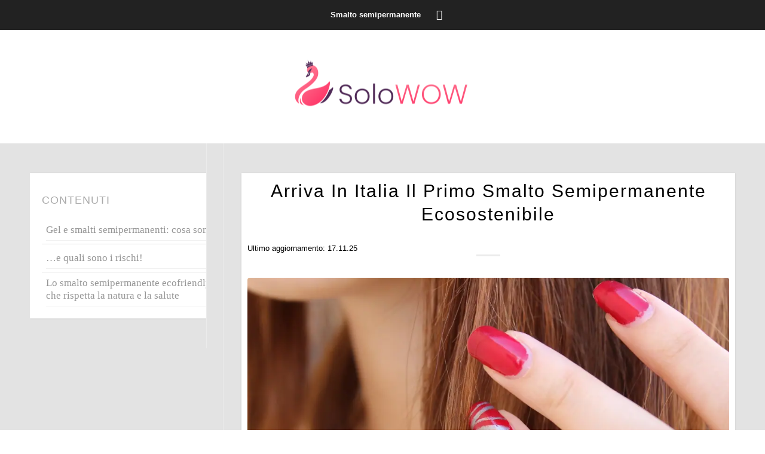

--- FILE ---
content_type: text/html; charset=UTF-8
request_url: https://solowow.it/arriva-in-italia-il-primo-smalto-semipermanente-ecosostenibile/
body_size: 44117
content:
<!DOCTYPE html>
<html lang="it-IT" class="html_stretched responsive av-preloader-disabled  html_header_top html_logo_center html_bottom_nav_header html_top_nav_header html_menu_center html_custom html_header_sticky html_header_shrinking_disabled html_mobile_menu_phone html_header_searchicon html_content_align_center html_header_unstick_top_disabled html_header_stretch_disabled html_minimal_header html_elegant-blog html_av-overlay-side html_av-overlay-side-classic html_av-submenu-noclone html_entry_id_668 av-cookies-no-cookie-consent av-no-preview av-default-lightbox html_text_menu_active av-mobile-menu-switch-default">
<head><meta name="verify" content="644a42b5c16cd-5kAPqP1x" />
<meta charset="UTF-8" /><script>if(navigator.userAgent.match(/MSIE|Internet Explorer/i)||navigator.userAgent.match(/Trident\/7\..*?rv:11/i)){var href=document.location.href;if(!href.match(/[?&]nowprocket/)){if(href.indexOf("?")==-1){if(href.indexOf("#")==-1){document.location.href=href+"?nowprocket=1"}else{document.location.href=href.replace("#","?nowprocket=1#")}}else{if(href.indexOf("#")==-1){document.location.href=href+"&nowprocket=1"}else{document.location.href=href.replace("#","&nowprocket=1#")}}}}</script><script>(()=>{class RocketLazyLoadScripts{constructor(){this.v="2.0.4",this.userEvents=["keydown","keyup","mousedown","mouseup","mousemove","mouseover","mouseout","touchmove","touchstart","touchend","touchcancel","wheel","click","dblclick","input"],this.attributeEvents=["onblur","onclick","oncontextmenu","ondblclick","onfocus","onmousedown","onmouseenter","onmouseleave","onmousemove","onmouseout","onmouseover","onmouseup","onmousewheel","onscroll","onsubmit"]}async t(){this.i(),this.o(),/iP(ad|hone)/.test(navigator.userAgent)&&this.h(),this.u(),this.l(this),this.m(),this.k(this),this.p(this),this._(),await Promise.all([this.R(),this.L()]),this.lastBreath=Date.now(),this.S(this),this.P(),this.D(),this.O(),this.M(),await this.C(this.delayedScripts.normal),await this.C(this.delayedScripts.defer),await this.C(this.delayedScripts.async),await this.T(),await this.F(),await this.j(),await this.A(),window.dispatchEvent(new Event("rocket-allScriptsLoaded")),this.everythingLoaded=!0,this.lastTouchEnd&&await new Promise(t=>setTimeout(t,500-Date.now()+this.lastTouchEnd)),this.I(),this.H(),this.U(),this.W()}i(){this.CSPIssue=sessionStorage.getItem("rocketCSPIssue"),document.addEventListener("securitypolicyviolation",t=>{this.CSPIssue||"script-src-elem"!==t.violatedDirective||"data"!==t.blockedURI||(this.CSPIssue=!0,sessionStorage.setItem("rocketCSPIssue",!0))},{isRocket:!0})}o(){window.addEventListener("pageshow",t=>{this.persisted=t.persisted,this.realWindowLoadedFired=!0},{isRocket:!0}),window.addEventListener("pagehide",()=>{this.onFirstUserAction=null},{isRocket:!0})}h(){let t;function e(e){t=e}window.addEventListener("touchstart",e,{isRocket:!0}),window.addEventListener("touchend",function i(o){o.changedTouches[0]&&t.changedTouches[0]&&Math.abs(o.changedTouches[0].pageX-t.changedTouches[0].pageX)<10&&Math.abs(o.changedTouches[0].pageY-t.changedTouches[0].pageY)<10&&o.timeStamp-t.timeStamp<200&&(window.removeEventListener("touchstart",e,{isRocket:!0}),window.removeEventListener("touchend",i,{isRocket:!0}),"INPUT"===o.target.tagName&&"text"===o.target.type||(o.target.dispatchEvent(new TouchEvent("touchend",{target:o.target,bubbles:!0})),o.target.dispatchEvent(new MouseEvent("mouseover",{target:o.target,bubbles:!0})),o.target.dispatchEvent(new PointerEvent("click",{target:o.target,bubbles:!0,cancelable:!0,detail:1,clientX:o.changedTouches[0].clientX,clientY:o.changedTouches[0].clientY})),event.preventDefault()))},{isRocket:!0})}q(t){this.userActionTriggered||("mousemove"!==t.type||this.firstMousemoveIgnored?"keyup"===t.type||"mouseover"===t.type||"mouseout"===t.type||(this.userActionTriggered=!0,this.onFirstUserAction&&this.onFirstUserAction()):this.firstMousemoveIgnored=!0),"click"===t.type&&t.preventDefault(),t.stopPropagation(),t.stopImmediatePropagation(),"touchstart"===this.lastEvent&&"touchend"===t.type&&(this.lastTouchEnd=Date.now()),"click"===t.type&&(this.lastTouchEnd=0),this.lastEvent=t.type,t.composedPath&&t.composedPath()[0].getRootNode()instanceof ShadowRoot&&(t.rocketTarget=t.composedPath()[0]),this.savedUserEvents.push(t)}u(){this.savedUserEvents=[],this.userEventHandler=this.q.bind(this),this.userEvents.forEach(t=>window.addEventListener(t,this.userEventHandler,{passive:!1,isRocket:!0})),document.addEventListener("visibilitychange",this.userEventHandler,{isRocket:!0})}U(){this.userEvents.forEach(t=>window.removeEventListener(t,this.userEventHandler,{passive:!1,isRocket:!0})),document.removeEventListener("visibilitychange",this.userEventHandler,{isRocket:!0}),this.savedUserEvents.forEach(t=>{(t.rocketTarget||t.target).dispatchEvent(new window[t.constructor.name](t.type,t))})}m(){const t="return false",e=Array.from(this.attributeEvents,t=>"data-rocket-"+t),i="["+this.attributeEvents.join("],[")+"]",o="[data-rocket-"+this.attributeEvents.join("],[data-rocket-")+"]",s=(e,i,o)=>{o&&o!==t&&(e.setAttribute("data-rocket-"+i,o),e["rocket"+i]=new Function("event",o),e.setAttribute(i,t))};new MutationObserver(t=>{for(const n of t)"attributes"===n.type&&(n.attributeName.startsWith("data-rocket-")||this.everythingLoaded?n.attributeName.startsWith("data-rocket-")&&this.everythingLoaded&&this.N(n.target,n.attributeName.substring(12)):s(n.target,n.attributeName,n.target.getAttribute(n.attributeName))),"childList"===n.type&&n.addedNodes.forEach(t=>{if(t.nodeType===Node.ELEMENT_NODE)if(this.everythingLoaded)for(const i of[t,...t.querySelectorAll(o)])for(const t of i.getAttributeNames())e.includes(t)&&this.N(i,t.substring(12));else for(const e of[t,...t.querySelectorAll(i)])for(const t of e.getAttributeNames())this.attributeEvents.includes(t)&&s(e,t,e.getAttribute(t))})}).observe(document,{subtree:!0,childList:!0,attributeFilter:[...this.attributeEvents,...e]})}I(){this.attributeEvents.forEach(t=>{document.querySelectorAll("[data-rocket-"+t+"]").forEach(e=>{this.N(e,t)})})}N(t,e){const i=t.getAttribute("data-rocket-"+e);i&&(t.setAttribute(e,i),t.removeAttribute("data-rocket-"+e))}k(t){Object.defineProperty(HTMLElement.prototype,"onclick",{get(){return this.rocketonclick||null},set(e){this.rocketonclick=e,this.setAttribute(t.everythingLoaded?"onclick":"data-rocket-onclick","this.rocketonclick(event)")}})}S(t){function e(e,i){let o=e[i];e[i]=null,Object.defineProperty(e,i,{get:()=>o,set(s){t.everythingLoaded?o=s:e["rocket"+i]=o=s}})}e(document,"onreadystatechange"),e(window,"onload"),e(window,"onpageshow");try{Object.defineProperty(document,"readyState",{get:()=>t.rocketReadyState,set(e){t.rocketReadyState=e},configurable:!0}),document.readyState="loading"}catch(t){console.log("WPRocket DJE readyState conflict, bypassing")}}l(t){this.originalAddEventListener=EventTarget.prototype.addEventListener,this.originalRemoveEventListener=EventTarget.prototype.removeEventListener,this.savedEventListeners=[],EventTarget.prototype.addEventListener=function(e,i,o){o&&o.isRocket||!t.B(e,this)&&!t.userEvents.includes(e)||t.B(e,this)&&!t.userActionTriggered||e.startsWith("rocket-")||t.everythingLoaded?t.originalAddEventListener.call(this,e,i,o):(t.savedEventListeners.push({target:this,remove:!1,type:e,func:i,options:o}),"mouseenter"!==e&&"mouseleave"!==e||t.originalAddEventListener.call(this,e,t.savedUserEvents.push,o))},EventTarget.prototype.removeEventListener=function(e,i,o){o&&o.isRocket||!t.B(e,this)&&!t.userEvents.includes(e)||t.B(e,this)&&!t.userActionTriggered||e.startsWith("rocket-")||t.everythingLoaded?t.originalRemoveEventListener.call(this,e,i,o):t.savedEventListeners.push({target:this,remove:!0,type:e,func:i,options:o})}}J(t,e){this.savedEventListeners=this.savedEventListeners.filter(i=>{let o=i.type,s=i.target||window;return e!==o||t!==s||(this.B(o,s)&&(i.type="rocket-"+o),this.$(i),!1)})}H(){EventTarget.prototype.addEventListener=this.originalAddEventListener,EventTarget.prototype.removeEventListener=this.originalRemoveEventListener,this.savedEventListeners.forEach(t=>this.$(t))}$(t){t.remove?this.originalRemoveEventListener.call(t.target,t.type,t.func,t.options):this.originalAddEventListener.call(t.target,t.type,t.func,t.options)}p(t){let e;function i(e){return t.everythingLoaded?e:e.split(" ").map(t=>"load"===t||t.startsWith("load.")?"rocket-jquery-load":t).join(" ")}function o(o){function s(e){const s=o.fn[e];o.fn[e]=o.fn.init.prototype[e]=function(){return this[0]===window&&t.userActionTriggered&&("string"==typeof arguments[0]||arguments[0]instanceof String?arguments[0]=i(arguments[0]):"object"==typeof arguments[0]&&Object.keys(arguments[0]).forEach(t=>{const e=arguments[0][t];delete arguments[0][t],arguments[0][i(t)]=e})),s.apply(this,arguments),this}}if(o&&o.fn&&!t.allJQueries.includes(o)){const e={DOMContentLoaded:[],"rocket-DOMContentLoaded":[]};for(const t in e)document.addEventListener(t,()=>{e[t].forEach(t=>t())},{isRocket:!0});o.fn.ready=o.fn.init.prototype.ready=function(i){function s(){parseInt(o.fn.jquery)>2?setTimeout(()=>i.bind(document)(o)):i.bind(document)(o)}return"function"==typeof i&&(t.realDomReadyFired?!t.userActionTriggered||t.fauxDomReadyFired?s():e["rocket-DOMContentLoaded"].push(s):e.DOMContentLoaded.push(s)),o([])},s("on"),s("one"),s("off"),t.allJQueries.push(o)}e=o}t.allJQueries=[],o(window.jQuery),Object.defineProperty(window,"jQuery",{get:()=>e,set(t){o(t)}})}P(){const t=new Map;document.write=document.writeln=function(e){const i=document.currentScript,o=document.createRange(),s=i.parentElement;let n=t.get(i);void 0===n&&(n=i.nextSibling,t.set(i,n));const c=document.createDocumentFragment();o.setStart(c,0),c.appendChild(o.createContextualFragment(e)),s.insertBefore(c,n)}}async R(){return new Promise(t=>{this.userActionTriggered?t():this.onFirstUserAction=t})}async L(){return new Promise(t=>{document.addEventListener("DOMContentLoaded",()=>{this.realDomReadyFired=!0,t()},{isRocket:!0})})}async j(){return this.realWindowLoadedFired?Promise.resolve():new Promise(t=>{window.addEventListener("load",t,{isRocket:!0})})}M(){this.pendingScripts=[];this.scriptsMutationObserver=new MutationObserver(t=>{for(const e of t)e.addedNodes.forEach(t=>{"SCRIPT"!==t.tagName||t.noModule||t.isWPRocket||this.pendingScripts.push({script:t,promise:new Promise(e=>{const i=()=>{const i=this.pendingScripts.findIndex(e=>e.script===t);i>=0&&this.pendingScripts.splice(i,1),e()};t.addEventListener("load",i,{isRocket:!0}),t.addEventListener("error",i,{isRocket:!0}),setTimeout(i,1e3)})})})}),this.scriptsMutationObserver.observe(document,{childList:!0,subtree:!0})}async F(){await this.X(),this.pendingScripts.length?(await this.pendingScripts[0].promise,await this.F()):this.scriptsMutationObserver.disconnect()}D(){this.delayedScripts={normal:[],async:[],defer:[]},document.querySelectorAll("script[type$=rocketlazyloadscript]").forEach(t=>{t.hasAttribute("data-rocket-src")?t.hasAttribute("async")&&!1!==t.async?this.delayedScripts.async.push(t):t.hasAttribute("defer")&&!1!==t.defer||"module"===t.getAttribute("data-rocket-type")?this.delayedScripts.defer.push(t):this.delayedScripts.normal.push(t):this.delayedScripts.normal.push(t)})}async _(){await this.L();let t=[];document.querySelectorAll("script[type$=rocketlazyloadscript][data-rocket-src]").forEach(e=>{let i=e.getAttribute("data-rocket-src");if(i&&!i.startsWith("data:")){i.startsWith("//")&&(i=location.protocol+i);try{const o=new URL(i).origin;o!==location.origin&&t.push({src:o,crossOrigin:e.crossOrigin||"module"===e.getAttribute("data-rocket-type")})}catch(t){}}}),t=[...new Map(t.map(t=>[JSON.stringify(t),t])).values()],this.Y(t,"preconnect")}async G(t){if(await this.K(),!0!==t.noModule||!("noModule"in HTMLScriptElement.prototype))return new Promise(e=>{let i;function o(){(i||t).setAttribute("data-rocket-status","executed"),e()}try{if(navigator.userAgent.includes("Firefox/")||""===navigator.vendor||this.CSPIssue)i=document.createElement("script"),[...t.attributes].forEach(t=>{let e=t.nodeName;"type"!==e&&("data-rocket-type"===e&&(e="type"),"data-rocket-src"===e&&(e="src"),i.setAttribute(e,t.nodeValue))}),t.text&&(i.text=t.text),t.nonce&&(i.nonce=t.nonce),i.hasAttribute("src")?(i.addEventListener("load",o,{isRocket:!0}),i.addEventListener("error",()=>{i.setAttribute("data-rocket-status","failed-network"),e()},{isRocket:!0}),setTimeout(()=>{i.isConnected||e()},1)):(i.text=t.text,o()),i.isWPRocket=!0,t.parentNode.replaceChild(i,t);else{const i=t.getAttribute("data-rocket-type"),s=t.getAttribute("data-rocket-src");i?(t.type=i,t.removeAttribute("data-rocket-type")):t.removeAttribute("type"),t.addEventListener("load",o,{isRocket:!0}),t.addEventListener("error",i=>{this.CSPIssue&&i.target.src.startsWith("data:")?(console.log("WPRocket: CSP fallback activated"),t.removeAttribute("src"),this.G(t).then(e)):(t.setAttribute("data-rocket-status","failed-network"),e())},{isRocket:!0}),s?(t.fetchPriority="high",t.removeAttribute("data-rocket-src"),t.src=s):t.src="data:text/javascript;base64,"+window.btoa(unescape(encodeURIComponent(t.text)))}}catch(i){t.setAttribute("data-rocket-status","failed-transform"),e()}});t.setAttribute("data-rocket-status","skipped")}async C(t){const e=t.shift();return e?(e.isConnected&&await this.G(e),this.C(t)):Promise.resolve()}O(){this.Y([...this.delayedScripts.normal,...this.delayedScripts.defer,...this.delayedScripts.async],"preload")}Y(t,e){this.trash=this.trash||[];let i=!0;var o=document.createDocumentFragment();t.forEach(t=>{const s=t.getAttribute&&t.getAttribute("data-rocket-src")||t.src;if(s&&!s.startsWith("data:")){const n=document.createElement("link");n.href=s,n.rel=e,"preconnect"!==e&&(n.as="script",n.fetchPriority=i?"high":"low"),t.getAttribute&&"module"===t.getAttribute("data-rocket-type")&&(n.crossOrigin=!0),t.crossOrigin&&(n.crossOrigin=t.crossOrigin),t.integrity&&(n.integrity=t.integrity),t.nonce&&(n.nonce=t.nonce),o.appendChild(n),this.trash.push(n),i=!1}}),document.head.appendChild(o)}W(){this.trash.forEach(t=>t.remove())}async T(){try{document.readyState="interactive"}catch(t){}this.fauxDomReadyFired=!0;try{await this.K(),this.J(document,"readystatechange"),document.dispatchEvent(new Event("rocket-readystatechange")),await this.K(),document.rocketonreadystatechange&&document.rocketonreadystatechange(),await this.K(),this.J(document,"DOMContentLoaded"),document.dispatchEvent(new Event("rocket-DOMContentLoaded")),await this.K(),this.J(window,"DOMContentLoaded"),window.dispatchEvent(new Event("rocket-DOMContentLoaded"))}catch(t){console.error(t)}}async A(){try{document.readyState="complete"}catch(t){}try{await this.K(),this.J(document,"readystatechange"),document.dispatchEvent(new Event("rocket-readystatechange")),await this.K(),document.rocketonreadystatechange&&document.rocketonreadystatechange(),await this.K(),this.J(window,"load"),window.dispatchEvent(new Event("rocket-load")),await this.K(),window.rocketonload&&window.rocketonload(),await this.K(),this.allJQueries.forEach(t=>t(window).trigger("rocket-jquery-load")),await this.K(),this.J(window,"pageshow");const t=new Event("rocket-pageshow");t.persisted=this.persisted,window.dispatchEvent(t),await this.K(),window.rocketonpageshow&&window.rocketonpageshow({persisted:this.persisted})}catch(t){console.error(t)}}async K(){Date.now()-this.lastBreath>45&&(await this.X(),this.lastBreath=Date.now())}async X(){return document.hidden?new Promise(t=>setTimeout(t)):new Promise(t=>requestAnimationFrame(t))}B(t,e){return e===document&&"readystatechange"===t||(e===document&&"DOMContentLoaded"===t||(e===window&&"DOMContentLoaded"===t||(e===window&&"load"===t||e===window&&"pageshow"===t)))}static run(){(new RocketLazyLoadScripts).t()}}RocketLazyLoadScripts.run()})();</script>
    <!-- Google tag (gtag.js) -->
<script type="rocketlazyloadscript" async data-rocket-src="https://www.googletagmanager.com/gtag/js?id=G-X30KFZX7VQ"></script>
<script type="rocketlazyloadscript">
  window.dataLayer = window.dataLayer || [];
  function gtag(){dataLayer.push(arguments);}
  gtag('js', new Date());

  gtag('config', 'G-X30KFZX7VQ');
</script>
<title>Arriva In Italia Il Primo Smalto Semipermanente Ecosostenibile Di November 2025</title>
<link crossorigin data-rocket-preload as="font" href="https://solowow.it/wp-content/themes/enfold/config-templatebuilder/avia-template-builder/assets/fonts/entypo-fontello.woff2" rel="preload">
<style id="wpr-usedcss">img.emoji{display:inline!important;border:none!important;box-shadow:none!important;height:1em!important;width:1em!important;margin:0 .07em!important;vertical-align:-.1em!important;background:0 0!important;padding:0!important}body{line-height:1;font-weight:300}li,ul{list-style:none}html{-webkit-text-size-adjust:100%}a{text-decoration:nonetransition:all ease 0.5s;-webkit-transition:.5s}*{margin:0;padding:0;box-sizing:border-box}img{max-width:100%}.myCompCol{float:left;width:32%;text-align:center;position:relative;overflow:hidden;padding:0}.myCompCol.first{width:4%;border:0;padding:0}@media screen and (max-width:1230px){.myCompCol.first{display:none}}@media screen and (max-width:640px){.myCompCol{width:100%}.myCompCol.first{display:none}}#toc_container li,#toc_container ul{margin:0;padding:0}#toc_container.no_bullets li,#toc_container.no_bullets ul,#toc_container.no_bullets ul li,.toc_widget_list.no_bullets,.toc_widget_list.no_bullets li{background:0 0;list-style-type:none;list-style:none}#toc_container ul ul{margin-left:1.5em}#toc_container{background:#f9f9f9;border:1px solid #aaa;padding:10px;margin-bottom:1em;width:auto;display:table;font-size:95%}#toc_container a{text-decoration:none;text-shadow:none}#toc_container a:hover{text-decoration:underline}.wpsm-show a,.wpsm-show:active,.wpsm-show:visited{cursor:pointer;text-decoration:none;font-size:100%}.wpsm-show:hover{cursor:pointer;text-decoration:underline}.wpsm-hide a,.wpsm-hide:active,.wpsm-hide:visited{cursor:pointer;text-decoration:none}.wpsm-hide:hover{cursor:pointer;text-decoration:underline}.wpsm-content-hide{display:none}html{min-width:910px}html.responsive{min-width:0}.boxed#top{margin:0 auto;overflow:visible}.container{position:relative;width:100%;margin:0 auto;padding:0 50px;clear:both}.inner-container{position:relative;height:100%;width:100%}.container_wrap{clear:both;position:relative;border-top-style:solid;border-top-width:1px}.units{float:left;display:inline;margin-left:50px;position:relative;z-index:1;min-height:1px}#wrap_all{width:100%;position:static;z-index:2;overflow:hidden}.boxed #wrap_all{overflow:visible}body .units.alpha,body div .first{margin-left:0;clear:left}body .units.alpha{width:100%}.boxed#top{width:1010px}.container{max-width:1010px}@media only screen and (min-width:768px) and (max-width:989px){.responsive #top{overflow-x:hidden}.responsive .boxed#top{width:782px}.responsive .container{max-width:782px}}@media only screen and (max-width:767px){.responsive .boxed #wrap_all{overflow:hidden}.responsive #top{overflow-x:hidden}.responsive .boxed#top{width:100%;max-width:100%}.responsive #top #wrap_all .container{width:85%;max-width:85%;margin:0 auto;padding-left:0;padding-right:0;float:none}.responsive .units{margin:0}.responsive #top #wrap_all .flex_column,.responsive #top .container .av-content-small{margin:0;margin-bottom:20px;width:100%}.responsive #top #wrap_all .flex_column:empty{margin:0}}.container:after{content:"\0020";display:block;height:0;clear:both;visibility:hidden}.clearfix:after,.clearfix:before,.flex_column:after,.flex_column:before,.widget:after,.widget:before{content:'\0020';display:block;overflow:hidden;visibility:hidden;width:0;height:0}.clearfix:after,.flex_column:after{clear:both}.clearfix{zoom:1}body div .first{margin-left:0}div .flex_column{z-index:1;float:left;position:relative;min-height:1px;width:100%}div .av_one_half{margin-left:6%;width:47%}a,address,applet,article,aside,body,canvas,center,cite,code,details,div,dl,dt,em,embed,fieldset,footer,form,h1,h3,header,html,iframe,img,ins,label,legend,li,menu,nav,object,p,s,section,span,strong,summary,table,tbody,td,time,tr,tt,ul,var,video{margin:0;padding:0;border:0;font-size:100%;font:inherit;vertical-align:baseline}article,aside,details,footer,header,menu,nav,section{display:block}body{line-height:1em}ul{list-style:none}table{border-collapse:collapse;border-spacing:0}*{-moz-box-sizing:border-box;-webkit-box-sizing:border-box;box-sizing:border-box}.responsive body,html.responsive{overflow-x:hidden}body{font:13px/1.65em HelveticaNeue,"Helvetica Neue",Helvetica,Arial,sans-serif;color:#444;-webkit-text-size-adjust:100%}h1,h3{font-weight:600}#top h1 a,#top h3 a{font-weight:inherit;text-decoration:none;color:inherit}#top h1 strong,#top h3 strong{color:inherit}h1{font-size:34px;line-height:1.1em;margin-bottom:14px}h3{font-size:20px;line-height:1.1em;margin-bottom:8px}.flex_column h1 a:hover,.flex_column h3 a:hover{text-decoration:underline}p+h1,p+h3{margin-top:1.5em}p{margin:.85em 0}p img{margin:0}em{font-style:italic}strong{font-weight:700}a{text-decoration:none;outline:0;max-width:100%}#top a:where(:not(.wp-element-button)){text-decoration:none}a:focus,a:hover,a:visited{outline:0;text-decoration:underline}p a,p a:visited{line-height:inherit}#top .avia_hidden_link_text{display:none}ul{margin-bottom:20px}ul{list-style:none;margin-left:7px}.entry-content-wrapper ul{list-style:disc}ul ul{margin:4px 0 5px 30px}ul ul li{margin-bottom:6px}.entry-content-wrapper li{margin-left:1em;padding:3px 0}.entry-content-wrapper div li{text-indent:0}a img,img{border:none;padding:0;margin:0;display:inline-block;max-width:100%;height:auto}#submit,.button,input[type=submit]{padding:9px 22px;cursor:pointer;border:none;-webkit-appearance:none;border-radius:0}[data-av_icon]:before{-webkit-font-smoothing:antialiased;-moz-osx-font-smoothing:grayscale;font-weight:400;content:attr(data-av_icon);speak:never}#top form{margin-bottom:20px}#top fieldset{margin-bottom:20px}#top input[type=email],#top input[type=input],#top input[type=number],#top input[type=search],#top input[type=text],#top input[type=url],#top select,#top textarea{-webkit-appearance:none;border:1px solid #e1e1e1;padding:8px 6px;outline:0;font:1em HelveticaNeue,"Helvetica Neue",Helvetica,Arial,sans-serif;color:#777;margin:0;width:100%;display:block;margin-bottom:20px;background:#fff;border-radius:0}#top input[type=email]:focus,#top input[type=number]:focus,#top input[type=search]:focus,#top input[type=text]:focus,#top input[type=url]:focus,#top textarea:focus{box-shadow:0 0 2px 0 rgba(0,0,0,.2);color:#555}#top textarea{min-height:60px;line-height:1.5em}#top label{font-weight:700;font-size:.92em}#top legend{display:block;font-weight:400;font-size:1.2em}#top select{width:100%}#top input[type=checkbox]{display:inline}#top label span,#top legend span{font-weight:400;font-size:13px;color:#444}#top textarea{width:100%}#top #wrap_all .valid .select{border:1px solid #9aa600}#top #wrap_all .error .select{border:1px solid #df653e}#top #wrap_all .ajax_alert .select{border:1px solid #ffb628}table{width:100%;padding:0;margin:0 0 20px;font-size:13px}td{font-size:13px;padding:9px 12px;border-style:solid;border-width:1px;border-left:none;border-top:none}tr td:first-child{border-left-style:solid;border-left-width:1px}tr:first-child td{border-top-style:solid;border-top-width:1px}code{font-family:Monaco,"Andale Mono","Courier New",Courier,monospace}embed,iframe,object{max-width:100%}.hidden{position:absolute;top:0;visibility:hidden}.image-overlay{position:absolute;background:#fff;z-index:300;height:100%;width:100%;opacity:0}.avia_transform a .image-overlay{-webkit-transition:opacity .4s ease-in-out;-moz-transition:opacity .4s ease-in-out;transition:opacity .4s ease-in-out}.avia_transform a:hover .image-overlay{opacity:.7!important}.image-overlay .image-overlay-inside{height:100%;width:100%;position:absolute;left:0;top:0}.image-overlay .image-overlay-inside:before{position:absolute;border-radius:50px;background:#000;height:80px;width:80px;line-height:80px;left:50%;top:50%;margin:-40px 0 0 -40px;z-index:500;text-align:center;color:#fff}.image-overlay .image-overlay-inside:before{content:"\E869";font-family:entypo-fontello;font-size:18px;font-weight:400}.image-overlay.overlay-type-extern .image-overlay-inside:before{content:"\E832"}.image-overlay.overlay-type-video .image-overlay-inside:before{content:"\E897"}.entry-content-wrapper a:hover .alignleft,body .alignleft{float:left;margin:4px 10px 0 0;display:block;position:relative}.entry-content-wrapper a:hover .alignright,body .alignright{float:right;margin:4px 0 0 10px;display:block;position:relative}.entry-content-wrapper a:hover .aligncenter,body .aligncenter{clear:both;display:block;margin:10px auto;padding:10px 0;position:relative}.alignleft img,.alignright img{display:block}#top .gallery a,#top .gallery a img{border:none;max-width:100%;display:block;position:relative}.avia_textblock .gallery p{display:none}.wp-caption-text{display:block;font-size:11px;font-style:italic;margin:0 auto;padding:3px 10px 5px;text-align:center;font-family:Georgia,"Times New Roman";float:none}@media print{a,p,strong{color:#000!important}a{text-decoration:underline}.entry-content a:after{content:" [" attr(href) "] "}.container{width:100%}#top{overflow-x:hidden}.boxed#top{width:100%}.container{width:100%;margin:0 auto}.units{margin:0}#top .flex_column,.container .one.units{margin:0;margin-bottom:20px;width:100%}#top .flex_column.av_one_half{width:48%}#top .flex_column.av_one_half.first{padding-right:2%}.html_header_top.html_header_sticky #header{position:relative;top:0}#header_main{border-bottom:0}#commentform,#footer,#scroll-top-link,#top #main .sidebar,.image-overlay,nav{display:none}.content{border:0}.boxed .container{margin:0}.avia-layerslider{display:none}#top .tab_content{display:block;visibility:visible;z-index:3;position:relative;overflow:auto;border-style:solid;border-width:1px;border-radius:2px;left:0;width:auto;background-color:#fcfcfc;color:#666}.grid-sort-container{width:60%;margin:0 auto}body div .avia-testimonial{display:block;float:left}.avia_transform .avia-gallery-thumb img{opacity:1}}#header{position:relative;z-index:501;width:100%;background:0 0}#header_main .container,.main_menu ul:first-child>li a{height:88px;line-height:88px}.html_header_top.html_header_sticky #main{padding-top:88px}.html_header_top.html_header_sticky #header{position:fixed}.html_header_top.html_header_sticky.html_bottom_nav_header #main{padding-top:140px}.html_bottom_nav_header .avia-search-tooltip{top:101%!important;margin-left:-130px}.html_header_top .av_bottom_nav_header #header_main_alternate .main_menu ul:first-child>li>a{height:50px;line-height:50px}.html_header_top .av_bottom_nav_header .av-logo-container .main_menu{display:none}.html_header_top.html_bottom_nav_header #header_main{z-index:3}.html_header_top.html_bottom_nav_header #header_main_alternate .main_menu{clear:both;position:relative;line-height:40px;height:100%;width:100%;float:left}.html_header_top.html_bottom_nav_header #header_main_alternate .main_menu ul:first-child,.html_header_top.html_bottom_nav_header #header_main_alternate .main_menu>div{width:100%;height:50px}.html_header_top.html_bottom_nav_header #header_main_alternate .main_menu ul:first-child>li:hover{z-index:1000;position:relative}.html_header_top.html_bottom_nav_header #header_main_alternate .main_menu .menu-item-search-dropdown{float:right}#header_main_alternate{z-index:2}#header #header_main_alternate .container{max-height:none;height:auto}#header_main_alternate .main_menu .menu li ul ul{left:207px}#header_main_alternate .avia_mega_div{right:auto;left:0}.html_header_top.html_logo_center .main_menu{text-align:center}.html_header_top.html_logo_center #header_main_alternate .main_menu ul:first-child{display:inline-block;width:auto;position:static}.html_header_top.html_logo_center .logo{left:50%;-webkit-transform:translate(-50%,0);-ms-transform:translate(-50%,0);transform:translate(-50%,0)}#top nav .social_bookmarks{position:relative;top:50%;margin-top:-16px;right:0;overflow:hidden;clear:none;float:left}.avia-menu.av_menu_icon_beside{padding-right:25px;margin-right:25px;border-right-width:1px;border-right-style:solid;-webkit-transition:border-color .2s ease-in-out;transition:border-color .2s ease-in-out}#header_meta{border-top:none;z-index:10;min-height:30px;border-bottom-style:solid;border-bottom-width:1px;margin-bottom:-1px}#header_meta .container{min-height:30px}#header_main{border-bottom-width:1px;border-bottom-style:solid;z-index:1}.header_bg{position:absolute;top:0;left:0;width:100%;height:100%;opacity:.95;z-index:0;-webkit-transition:.4s ease-in-out;transition:all .4s ease-in-out;-webkit-perspective:1000px;-webkit-backface-visibility:hidden}.av_minimal_header .header_bg{opacity:1}.av_minimal_header #header_main,.av_minimal_header #header_meta{border:none}.av_minimal_header .avia-menu-fx{display:none}#top #header.av_minimal_header .main_menu .avia_mega_div>.sub-menu,#top #header.av_minimal_header .main_menu ul:first-child>li>ul{border-top:none}.av_minimal_header #header_main .container,.av_minimal_header .main_menu ul:first-child>li a{height:90px;line-height:90px}#top .av_minimal_header #s{border:none;padding:12px 47px 12px 5px}.av_minimal_header #header_main_alternate{border:none}#top .av_header_transparency .main_menu ul:first-child>li>a:focus,#top .av_header_transparency .main_menu ul:first-child>li>a:hover{opacity:.8;-webkit-transition:opacity .4s ease-in-out;transition:opacity .4s ease-in-out}#top .av_header_transparency #header_main,#top .av_header_transparency .avia-menu.av_menu_icon_beside{border-color:transparent}#top .av_header_transparency .header_bg{background-color:transparent;opacity:0}#top .av_header_transparency .social_bookmarks li a{color:inherit}#top #header.av_header_transparency .avia_mega_div{margin-top:1px;padding-top:1px}#top .av_header_transparency .avia-menu-fx{bottom:22%;width:70%;left:15%}#top .av_header_transparency #header_meta li{border-color:rgba(255,255,255,.25);color:inherit}#top .av_header_transparency #header_meta{background:0 0;box-shadow:none;border-bottom:1px solid rgba(255,255,255,.25)}.av_seperator_big_border .av-main-nav>li>a{border-left-style:solid;border-left-width:1px;text-align:center;min-width:90px}#top .av_seperator_big_border .av-main-nav>#menu-item-search>a,#top .av_seperator_big_border .av-main-nav>li:last-child>a{border-right-style:solid;border-right-width:1px}#top .av_seperator_big_border .av-main-nav>#menu-item-search>a{border-left-style:solid;border-left-width:1px;border-color:inherit}.av_seperator_big_border .avia-menu.av_menu_icon_beside{padding-right:0}#top .av_seperator_big_border#header .av-main-nav>li>a{padding:0 13px}#top .av_seperator_big_border .avia-menu.av_menu_icon_beside{border-right-style:none;border-right-width:0}.html_bottom_nav_header #top .av_seperator_big_border .av-main-nav>#menu-item-search>a{border-left-style:solid;border-left-width:1px;border-color:inherit;margin-left:-1px}.html_header_sidebar #top #header{width:300px;position:absolute;min-height:100%;border-bottom:none}.html_header_sidebar #top #header_main{border-top:none}.html_header_sidebar #header .container{width:100%;height:auto;line-height:1.3em;padding:0;float:none;max-width:100%}.html_header_sidebar .header_bg{opacity:1}.html_header_sidebar .logo{position:relative;clear:both;padding:40px;border-bottom-style:solid;border-bottom-width:1px;height:auto;max-height:none;width:100%}.html_header_sidebar .logo img,.html_header_sidebar .logo svg{width:100%;max-height:none;padding:0;height:auto}.html_header_sidebar .main_menu{position:relative;clear:both;z-index:200}.html_header_sidebar #header .av-main-nav,.html_header_sidebar #header .av-main-nav-wrap{width:100%}.html_header_sidebar #header .av-main-nav{padding:20px 0}.html_header_sidebar #header .av-main-nav>li{float:none;display:block;margin:0 13%}.html_header_sidebar #header .av-main-nav>li>a{line-height:1.3em;height:auto;padding:15px 3px;border-bottom-style:solid;border-bottom-width:1px;margin:0 auto}.html_header_sidebar #header .av-main-nav>li>a .avia-menu-text{font-size:inherit;font-weight:400;display:block}.html_header_sidebar #header .av-main-nav>li:last-child>a{border:none}.html_header_sidebar #header .av-main-nav>li:nth-last-child(2)>a{border:none}.html_header_sidebar #header .avia-menu-fx{display:none}.html_header_sidebar .av-main-nav ul{border-top-width:1px}.html_header_sidebar #top .av-main-nav ul a{padding:12px 15px}.html_header_sidebar #main>.avia-builder-el-0{border-top:none}.html_header_sidebar #top #header .avia_mega_div>.sub-menu{border-width:1px;border-style:solid}.html_header_sidebar .container_wrap{width:100%}.html_header_sidebar #top #header .social_bookmarks{position:relative;top:0;margin:0;border-top-style:solid;border-top-width:1px;clear:both;display:table;width:100%;table-layout:fixed}.html_header_sidebar #top #header .social_bookmarks li{float:none;display:table-cell;text-align:center}.html_header_sidebar #top #header .social_bookmarks li a{width:100%;border-radius:0;border-left-style:solid;border-left-width:1px;padding:10px 0}.html_header_sidebar .container_wrap_first{float:left}.html_top_nav_header #header_main_alternate{border-top:none;border-bottom-style:solid;border-bottom-width:1px}.html_top_nav_header.html_minimal_header #header_main_alternate{border:none}.html_top_nav_header div .logo{position:relative}.html_top_nav_header .av-logo-container .inner-container{position:relative;overflow:hidden}.html_top_nav_header.html_header_top.html_header_sticky #top #wrap_all #main{padding-top:50px}.html_top_nav_header .av-logo-container{height:88px}.html_top_nav_header #header_main{border:none}.av-hamburger{padding:0;display:inline-block;cursor:pointer;font:inherit;color:inherit;text-transform:none;background-color:transparent;border:0;margin:0;overflow:visible}.av-hamburger-box{width:35px;height:24px;display:inline-block;position:relative}.av-hamburger-inner{display:block;top:50%;margin-top:-2px}.av-hamburger-inner,.av-hamburger-inner::after,.av-hamburger-inner::before{width:40px;height:3px;background-color:#000;border-radius:3px;position:absolute;transition:transform .15s ease}.av-hamburger-inner::after,.av-hamburger-inner::before{content:"";display:block}.av-hamburger-inner::before{top:-10px}.av-hamburger-inner::after{bottom:-10px}.av-hamburger--spin .av-hamburger-inner{transition-duration:.3s;transition-timing-function:cubic-bezier(0.55,0.055,0.675,0.19)}.av-hamburger--spin .av-hamburger-inner::before{transition:top .1s .34s ease-in,opacity .1s ease-in,background-color .15s ease}.av-hamburger--spin .av-hamburger-inner::after{transition:bottom .1s .34s ease-in,transform .3s cubic-bezier(.55,.055,.675,.19),background-color .15s ease}.av-hamburger--spin.is-active .av-hamburger-inner{transform:rotate(225deg);transition-delay:0.14s;transition-timing-function:cubic-bezier(0.215,0.61,0.355,1)}.av-hamburger--spin.is-active .av-hamburger-inner::before{top:0;opacity:0;transition:top .1s ease-out,opacity .1s .14s ease-out,background-color .15s ease}.av-hamburger--spin.is-active .av-hamburger-inner::after{bottom:0;transform:rotate(-90deg);transition:bottom .1s ease-out,transform .3s .14s cubic-bezier(.215,.61,.355,1),background-color .15s ease}.av-burger-menu-main{display:none;-webkit-transition:padding .3s ease-out;transition:padding .3s ease-out}.av-burger-menu-main{cursor:pointer}.av-burger-menu-main a{padding-left:10px}.av-hamburger strong{display:none}.av-hamburger-box{height:8px}.av-hamburger-inner,.av-hamburger-inner::after,.av-hamburger-inner::before{width:100%}html.av-burger-overlay-active #top .menu-item-search-dropdown>a{color:#fff}.html_header_sidebar #top div .av-burger-menu-main{display:none}.av-burger-overlay{position:fixed;width:100%;height:100%;top:0;left:0;right:0;z-index:100;display:none;overflow:hidden;opacity:0}.av-burger-overlay-bg{position:absolute;top:0;left:0;height:100%;width:100%;min-height:700px;display:table;vertical-align:middle;text-align:center;z-index:5}.av-burger-overlay-bg{z-index:3;opacity:.9;background:#000;display:block;position:fixed}.av-burger-overlay-scroll{overflow:auto;position:absolute;height:100%;width:100%;z-index:10;-webkit-overflow-scrolling:touch}#av-burger-menu-ul li a{position:relative;display:block;-webkit-transition:none;transition:none}#av-burger-menu-ul li ul{background:0 0}html.av-burger-overlay-active #header_meta,html.av-burger-overlay-active #top .social_bookmarks{z-index:1}.av-burger-overlay-active #top .av-hamburger-inner,.av-burger-overlay-active #top .av-hamburger-inner::after,.av-burger-overlay-active #top .av-hamburger-inner::before{background-color:#fff}.av-burger-overlay-active #top #header .av-main-nav>li>a{background:0 0}.av-burger-overlay-active #scroll-top-link{z-index:150}#top #av-burger-menu-ul{display:table-cell;height:100%;width:100%;vertical-align:middle;padding:125px 0}@media only screen and (orientation:landscape) and (max-width:989px){#top #av-burger-menu-ul{vertical-align:top}}.html_header_top.html_logo_center.av-burger-overlay-active .menu-item-avia-special{z-index:150}#top #wrap_all #av-burger-menu-ul>li{opacity:0;position:relative;top:18px;-webkit-transition:opacity .3s ease-out,top .3s ease-out,left .3s ease-out;transition:opacity .3s ease-out,top .3s ease-out,left .3s ease-out;-webkit-transform:translate3d(0,0,0)}.avia_desktop.avia-safari #top #wrap_all #av-burger-menu-ul>li{-webkit-transform:none}#top #wrap_all #header #av-burger-menu-ul>li.av-active-burger-items{opacity:1;top:0;left:0}#av-burger-menu-ul .avia-menu-fx{display:none}.html_av-overlay-side .av-burger-overlay-bg{opacity:.3;cursor:pointer}.html_av-overlay-side #top .av-burger-overlay li{margin:0}.html_av-overlay-side #top #wrap_all .av-burger-overlay li a{line-height:1.3em;height:auto;padding:15px 50px;display:block;text-align:left;text-decoration:none}.html_av-overlay-side #top .av-burger-overlay li a:hover{text-decoration:none}.html_av-overlay-side #top #wrap_all #av-burger-menu-ul>li{top:0;left:18px}.html_av-overlay-side #top #wrap_all .av-burger-overlay li li a{padding-left:70px}.html_av-overlay-side #top #wrap_all .av-burger-overlay li li li a{padding-left:90px}.html_av-overlay-side #top #wrap_all .av-burger-overlay li li li li a{padding-left:110px}.html_av-overlay-side #top #wrap_all .av-burger-overlay li li li li li a{padding-left:130px}.html_av-overlay-side .av-burger-overlay-scroll{width:350px;right:0;max-width:100%;-webkit-transform:translateX(350px);transform:translateX(350px);-webkit-transition:.5s cubic-bezier(.75,0,.25,1);transition:all .5s cubic-bezier(.75,0,.25,1)}.html_av-overlay-side.av-burger-overlay-active-delayed .av-burger-overlay-scroll{-webkit-transform:translateX(0);transform:translateX(0)}.html_av-overlay-side #top #wrap_all #av-burger-menu-ul>li{opacity:1;top:0;left:0}.html_av-overlay-side-classic #top .av-burger-overlay{font-size:1em}.html_av-overlay-side-classic #av-burger-menu-ul{vertical-align:top}.html_av-overlay-side-classic #top .av-burger-overlay li a{border-bottom-style:solid;border-bottom-width:1px}.html_av-overlay-side-classic #top .av-burger-overlay li li .avia-bullet{height:1px;display:block;position:absolute;margin-top:0;opacity:.3;border:none!important;width:7px;left:50px;top:50%}.html_av-overlay-side-classic #top .av-burger-overlay li li li .avia-bullet{left:70px}.html_av-overlay-side-classic #top .av-burger-overlay li li li li .avia-bullet{left:90px}.html_av-overlay-side-classic #top .av-burger-overlay li li li li li .avia-bullet{left:110px}.html_av-overlay-side-classic #top .av-burger-overlay li li li li li li .avia-bullet{left:130px}div .logo{float:left;position:absolute;left:0;z-index:1}.logo,.logo a{overflow:hidden;position:relative;display:block;height:100%}.logo img,.logo svg{padding:0;display:block;width:auto;height:auto;max-height:100%;image-rendering:auto;position:relative;z-index:2;-webkit-transition:opacity .4s ease-in-out;transition:opacity .4s ease-in-out}.logo svg{height:100%}.main_menu{clear:none;position:absolute;z-index:100;line-height:30px;height:100%;margin:0;right:0}.av-main-nav-wrap{float:left;position:relative;z-index:3}.av-main-nav-wrap ul{margin:0;padding:0}.av-main-nav{z-index:110;position:relative}.av-main-nav ul{display:none;margin-left:0;left:0;position:absolute;top:100%;width:208px;z-index:2;padding:0;box-shadow:0 8px 15px rgba(0,0,0,.1);margin-top:-1px}.av-main-nav ul li{margin:0;padding:0;width:100%}.av-main-nav ul li a{border-right-style:solid;border-right-width:1px;border-left-style:solid;border-left-width:1px}.av-main-nav ul li:last-child>a{border-bottom-style:solid;border-bottom-width:1px}.av-main-nav li{float:left;position:relative;z-index:20}.av-main-nav li:hover{z-index:100}.av-main-nav>li>ul{border-top-width:2px;border-top-style:solid}.av-main-nav>li{line-height:30px}.av-main-nav li a{max-width:none}.av-main-nav>li>a{display:block;text-decoration:none;padding:0 13px;font-weight:400;font-weight:600;font-size:13px;-webkit-transition:background-color .4s ease-in-out,color .4s ease-in-out,border-color .4s ease-in-out;transition:background-color .4s ease-in-out,color .4s ease-in-out,border-color .4s ease-in-out}.av-main-nav>li>a{-webkit-transition:none;transition:none;-webkit-transition:background-color .4s ease-in-out,color .4s ease-in-out,border-color .4s ease-in-out;transition:background-color .4s ease-in-out,color .4s ease-in-out,border-color .4s ease-in-out}.av_header_transparency .av-main-nav>li>a{-webkit-transition:border-color .2s ease-in-out;transition:border-color .2s ease-in-out}#top .av-main-nav ul a{width:100%;height:auto;float:left;text-align:left;line-height:23px;padding:8px 15px;font-size:12px;min-height:23px;max-width:none;text-decoration:none;font-family:inherit}#top .av-main-nav ul ul{left:-207px;top:0;margin:0;border-top-style:solid;border-top-width:1px;padding-top:0}.av-main-nav li:hover ul ul{display:none}#top .av-main-nav li:hover>ul{display:block}.avia-menu-fx{position:absolute;bottom:-1px;height:2px;z-index:10;width:100%;left:0;opacity:0;visibility:hidden}.av-main-nav li:hover .avia-menu-fx,.current-menu-item>a>.avia-menu-fx{opacity:1;visibility:visible}.avia-menu-fx .avia-arrow-wrap{height:10px;width:10px;position:absolute;top:-10px;left:50%;margin-left:-5px;overflow:hidden;display:none;visibility:hidden}.current-menu-item>a>.avia-menu-fx>.avia-arrow-wrap{display:block}.avia-menu-fx .avia-arrow-wrap .avia-arrow{top:10px}.html_bottom_nav_header #top #menu-item-search>a{padding-right:0}.html_bottom_nav_header.html_logo_center #top .av_seperator_big_border #menu-item-search>a{padding-right:13px;border-right-style:solid;border-right-width:1px}.html_bottom_nav_header .av-logo-container .main_menu{display:none}.main_menu .avia-bullet{display:none}#top #header .mega_menu_title a{color:inherit;font-size:17px;line-height:1.1em;padding:0;margin:0;background:0 0;border:none}#top #header .mega_menu_title a:hover{text-decoration:underline}#header .avia_mega_div{display:none;margin:-1px 0 0;right:0;position:absolute;top:100%;z-index:2;box-shadow:0 32px 60px rgba(0,0,0,.1);overflow:hidden;padding:1px 0 0;text-align:left}#header.av_minimal_header .avia_mega_div{margin:0;border-top-style:solid;border-top-width:1px}#header.av_minimal_header .avia_mega_div .units{border-right:none}#header .avia_mega_div .units{padding:0 14px 0 15px;margin:0;border-right-style:dotted;border-right-width:1px}#header li:hover .avia_mega_div{display:block}#top #header .avia_mega_div li,#top #header .avia_mega_div ul{position:relative;display:block;top:auto;left:auto;height:auto}#top #header .avia_mega_div .sub-menu{overflow:hidden;width:100%;box-shadow:none;border-style:none;border-width:0;position:relative;top:0;display:block;left:0;clear:both}#top #header .avia_mega_div>.sub-menu{display:table;padding:20px 30px 30px;border-top-style:solid;border-top-width:2px}#top #header .avia_mega_div>.sub-menu>li{display:table-cell;float:none;padding-top:10px;padding-bottom:0;vertical-align:top}#top #header .avia_mega_div>.sub-menu>li>ul{padding:0}#top #header .avia_mega_div>.sub-menu>li>ul li{display:block;float:none;padding:0;margin:0;list-style-type:circle;list-style-position:inside}#top #header .avia_mega_div>.sub-menu>li>ul ul li{margin-left:15px}#top #header .avia_mega_div>.sub-menu>li>ul>li a{width:auto;float:none;display:block;border:none;padding:3px 12px;font-weight:400;height:auto;line-height:23px}.avia-bullet{display:block;position:absolute;height:0;width:0;top:51%;margin-top:-3px;left:-3px;border-top:3px solid transparent!important;border-bottom:3px solid transparent!important;border-left:3px solid green}.avia_mega_div .avia-bullet{margin-top:12px;left:3px;display:block;top:0}#header .mega_menu_title{margin-bottom:8px;font-size:17px;line-height:1.1em;font-weight:600;display:block}#top #menu-item-search{z-index:100}#top .menu-item-search-dropdown>a{font-size:17px}#top #menu-item-search.menu-item-search-dropdown>a{border-left:none}#top #menu-item-search:hover>a{background:0 0;color:inherit}.avia-search-tooltip{position:absolute;z-index:9999999;padding:0;width:300px;top:85%!important;margin-left:-120px;border-radius:2px;box-shadow:0 3px 13px 0 rgba(0,0,0,.2);border-width:1px;border-style:solid}.avia-search-tooltip .avia-arrow-wrap{width:20px;height:20px;position:absolute;top:-20px;right:10px;margin-left:-10px;overflow:hidden}.avia-arrow{height:10px;width:10px;position:absolute;top:-6px;left:50%;margin-left:-5px;-webkit-transform:rotate(45deg);transform:rotate(45deg);border-width:1px;border-style:solid}.avia-search-tooltip .avia-arrow{top:15px}#top #s{width:100%;position:relative;padding:11px 47px 11px 5px;z-index:1;margin:0;box-shadow:none}#top #searchsubmit{width:40px;height:100%;line-height:40px;padding:0;position:absolute;right:0;top:0;z-index:2;margin:0;border-radius:0;min-width:40px}.avia_mobile #top #searchsubmit{height:41px}#top div .ajax_not_found{border:none;background:0 0}#top .social_bookmarks{height:30px;z-index:150;-webkit-backface-visibility:hidden;margin:0 0 0 -9px}#top .social_bookmarks li{height:100%;float:left;padding:0;-webkit-transition:.2s ease-in-out;transition:all .2s ease-in-out;border-right-style:solid;border-right-width:1px;display:block;width:30px}#top #header .social_bookmarks li:last-child{border-right-style:none;border-right-width:0}#top .social_bookmarks li a{float:left;width:30px;line-height:30px;display:block;margin:0;outline:0;padding:0;min-height:30px;height:100%;overflow:visible;z-index:2;position:relative;text-align:center}#top #wrap_all .social_bookmarks,#top #wrap_all .social_bookmarks a,#top #wrap_all .social_bookmarks li{background:0 0}#top #wrap_all .social_bookmarks li a:hover{text-decoration:none}#top .av-section-bottom-logo .social_bookmarks,.html_bottom_nav_header #top .av-logo-container .social_bookmarks{position:absolute;top:50%;margin-top:-15px;right:0}.html_bottom_nav_header .main_menu .social_bookmarks{display:none}#top .av-logo-container .social_bookmarks li{border:none}#top .av-logo-container .social_bookmarks li a{border-radius:100px}.content,.sidebar{padding-top:50px;padding-bottom:50px;-webkit-box-sizing:content-box;-moz-box-sizing:content-box;box-sizing:content-box;min-height:1px;z-index:1}.content:hover,.sidebar:hover{z-index:1}#top #main .sidebar{border-left-style:solid;border-left-width:1px;margin-left:0;float:none;width:auto;overflow:hidden;display:block;clear:none}.inner_sidebar{margin-left:50px}.content{border-right-style:solid;border-right-width:1px;margin-right:-1px}.content .entry-content-wrapper{padding-right:50px}#top #main .sidebar_left .sidebar{border-right-style:solid;border-right-width:1px;border-left:none}.sidebar_left .inner_sidebar{margin-right:50px;margin-left:0}.sidebar_left .content{float:right;border-left-style:solid;border-left-width:1px;border-right:none;margin-right:-50px;margin-left:-1px;padding-left:50px}.container .minor-meta{font-size:.9em}.post{clear:both;width:100%;float:left;position:relative}.entry-content-wrapper .post-title{font-size:21px;line-height:1.3em}.sidebar_shadow .content,.sidebar_shadow#top #main .sidebar{border-left:none;border-right:none}.sidebar_shadow#top #main .sidebar_left.av-enable-shadow{box-shadow:inset -25px 0 25px -25px #e9e9eb}.sidebar_shadow .sidebar_left .content.av-enable-shadow{box-shadow:-25px 0 25px -25px #e9e9eb}.content .entry-content-wrapper .entry-content-wrapper{padding-right:0;padding-left:0}.content .entry-content-wrapper .entry-content-wrapper .big-preview.single-big{padding:0 0 10px}.widgettitle{font-weight:600;text-transform:uppercase;letter-spacing:1px;font-size:1.1em}.widget{clear:both;position:relative;padding:30px 0;float:none}#footer .widget{padding:0;margin:30px 0;overflow:hidden}#top .widget ul{padding:0;margin:0;width:100%;float:left}#top #footer .widget ul{float:none}.widget li{clear:both}.widget ul ul li{margin-bottom:0}#footer{padding:15px 0 30px;z-index:1}.av-curtain-footer #av-curtain-footer-placeholder{display:none;pointer-events:none}.av-curtain-footer .av-curtain-footer-container{position:relative;float:left;width:100%}.av-curtain-footer.av-curtain-activated #av-curtain-footer-placeholder{clear:both;background:0 0;display:block}.av-curtain-footer.av-curtain-activated #main>:not(.av-curtain-footer-container){z-index:1;position:relative}.av-curtain-footer.av-curtain-activated .av-curtain-footer-container{width:100%;display:block;position:fixed;bottom:0;left:0;z-index:0}#scroll-top-link{position:fixed;border-radius:2px;height:50px;width:50px;line-height:50px;text-decoration:none;text-align:center;opacity:0;right:50px;bottom:50px;z-index:1030;visibility:hidden}#scroll-top-link.avia_pop_class{opacity:.7;visibility:visible}#scroll-top-link,#top .social_bookmarks li a,.avia-menu-fx,.button{-webkit-transition:.3s ease-out;transition:all .3s ease-out}.main_menu a{-webkit-transition:color .15s ease-out;transition:color .15s ease-out;-webkit-transition:background .15s ease-out;transition:background .15s ease-out}.avia-search-tooltip,.avia_pop_class{-webkit-animation:.3s cubic-bezier(.175,.885,.32,1.275) avia_pop;animation:.3s cubic-bezier(.175,.885,.32,1.275) avia_pop}a:hover .image-overlay .image-overlay-inside{-webkit-animation:.5s cubic-bezier(.175,.885,.32,1.275) avia_pop_small;animation:.5s cubic-bezier(.175,.885,.32,1.275) avia_pop_small}@-webkit-keyframes avia_pop{0%{-webkit-transform:scale(.8)}100%{-webkit-transform:scale(1)}}@keyframes avia_pop{0%{transform:scale(.8)}100%{transform:scale(1)}}@-webkit-keyframes avia_pop_small{0%{-webkit-transform:rotate(-175deg) scale(.2)}100%{-webkit-transform:rotate(0) scale(1)}}@keyframes avia_pop_small{0%{transform:rotate(-175deg) scale(.2)}100%{transform:rotate(0) scale(1)}}@media only screen and (max-width:989px){.responsive.html_header_sidebar #top #header{width:27%}.responsive.html_header_sidebar #header .av-main-nav{padding:4% 0}.responsive.html_header_sidebar #header .av-main-nav>li{margin:0 10%}.responsive.html_header_sidebar #header .av-main-nav>li>a .avia-menu-text{font-size:14px}.responsive.html_header_sidebar .logo{padding:10%}}@media only screen and (min-width:768px) and (max-width:989px){.responsive .main_menu ul:first-child>li>a{padding:0 10px}.responsive #top .header_bg{opacity:1}.responsive #main .container_wrap:first-child{border-top:none}.responsive .logo{float:left}.responsive .logo img{margin:0}.responsive body.boxed#top{max-width:100%}.responsive #top #header .av-main-nav>li>a:hover{background:0 0;color:inherit}}@media only screen and (max-width:767px){.responsive #top #main .sidebar,.responsive .post_author_timeline,.responsive .template-blog .blog-meta{display:none}.sidebar_shadow .sidebar_left .content.av-enable-shadow,.sidebar_shadow#top #main .sidebar_left.av-enable-shadow{box-shadow:none}.responsive .content .entry-content-wrapper{padding:0}.responsive .content{border:none}.responsive .template-blog .post_delimiter{margin:0 0 30px;padding:30px 0 0}.responsive .big-preview{padding:0 0 10px}.responsive #top #wrap_all #header{position:relative;width:100%;float:none;height:auto;margin:0!important;opacity:1;min-height:0}.responsive #top #main{padding-top:0!important;margin:0}.responsive #top #main .container_wrap:first-child{border-top:none}.responsive.html_header_top.html_logo_center .logo{left:0;-webkit-transform:translate(0,0);-ms-transform:translate(0,0);transform:translate(0,0);margin:0}.responsive.html_header_top #header_main .social_bookmarks,.responsive.html_top_nav_header #top .social_bookmarks{width:auto;margin-top:-16px}.responsive #top .logo{position:static;display:table;height:80px!important;float:none;padding:0;border:none;width:80%}.responsive .logo a{display:table-cell;vertical-align:middle}.responsive .logo img,.responsive .logo svg{height:auto!important;width:auto;max-width:100%;display:block;max-height:80px}.responsive #header_main .container{height:auto!important}.responsive #top .header_bg{opacity:1}.responsive #header_meta .social_bookmarks li{border-style:solid;border-width:1px;margin-bottom:-1px;margin-left:-1px}.responsive #top #header_meta .social_bookmarks li:last-child{border-right-style:solid;border-right-width:1px}.responsive #header .social_bookmarks{padding-bottom:2px;width:100%;text-align:center;height:auto;line-height:.8em;margin:0}.responsive #header .social_bookmarks li{float:none;display:inline-block}.responsive .logo img,.responsive .logo svg{margin:0}.responsive.html_header_sidebar #top #header .social_bookmarks{display:none}.responsive body.boxed#top{max-width:100%}.responsive #top #header_meta .social_bookmarks li a,.responsive #top #wrap_all .av_header_transparency .main_menu ul:first-child>li>a,.responsive #top .av_header_transparency #header_main_alternate,.responsive #top .av_header_transparency #header_meta,.responsive #top .av_header_transparency #header_meta li,.responsive .av_header_transparency #header_main .social_bookmarks li a{color:inherit;border-color:inherit;background:inherit}.responsive.html_top_nav_header .av-logo-container{height:auto}.responsive.html_top_nav_header .av-section-bottom-logo{border-bottom-style:solid;border-bottom-width:1px}.responsive .av-burger-menu-main{display:block}.responsive #top #wrap_all .main_menu{top:0;height:80px;left:auto;right:0;display:block;position:absolute}.responsive .main_menu ul:first-child>li a{height:80px;line-height:80px}.responsive #top .av-main-nav .menu-item{display:none}.responsive #top .av-main-nav .menu-item-avia-special{display:block}.responsive #top #wrap_all .menu-item-search-dropdown>a{font-size:24px}.responsive #header_main_alternate{display:none}.responsive #top #header .social_bookmarks{display:none}.responsive #top #header .main_menu .social_bookmarks{display:block;position:relative;margin-top:-15px}.responsive #top .av-logo-container .avia-menu{height:100%}.responsive #top .av-logo-container .avia-menu>li>a{line-height:80px}.responsive #top #main .av-logo-container .social_bookmarks{display:none}.responsive #top #main .av-logo-container .main_menu .social_bookmarks{display:block;position:relative}.responsive #top #main .av-logo-container .main_menu{display:block}.responsive #top #header_main>.container .main_menu .av-main-nav>li>a,.responsive #top #wrap_all .av-logo-container{height:80px;line-height:80px}.responsive #top #wrap_all .av-logo-container{padding:0}.responsive #top #header_main>.container .main_menu .av-main-nav>li>a{min-width:0;padding:0 0 0 20px;margin:0;border-style:none;border-width:0}.responsive #top .av_seperator_big_border .avia-menu.av_menu_icon_beside{border-right-style:solid;border-right-width:1px;padding-right:25px}.responsive #top #header .av-main-nav>li>a,.responsive #top #header .av-main-nav>li>a:hover{background:0 0;color:inherit}.responsive.html_top_nav_header .av-logo-container .inner-container{overflow:visible}.responsive.html_header_sidebar #main{border:none}.widget li{line-height:1.8em;font-size:15px}.responsive #scroll-top-link{display:none}.responsive .avia-gallery-thumb img{padding:3px}}@media only screen and (max-width:479px){.responsive.html_header_top #header_main .social_bookmarks,.responsive.html_top_nav_header .social_bookmarks{display:none}.responsive .avia-menu.av_menu_icon_beside{padding:0;margin:0;border:none}.responsive #top #wrap_all #header .social_bookmarks,.responsive #top #wrap_all #main .av-logo-container .social_bookmarks{display:none}.responsive #top .av_seperator_big_border .avia-menu.av_menu_icon_beside{margin-right:0;padding-right:0;border:none}}.template-blog .blog-meta{float:left;margin-right:50px}.single-post .post_author_timeline{display:none}.sidebar_left .template-blog .blog-meta{float:right;margin-left:50px;margin-right:0}.sidebar_left .big-preview{padding:0 131px 10px 0}.post-meta-infos{font-size:.9em;position:relative;top:-8px;display:block}.post-meta-infos a{text-decoration:none}.post-meta-infos a:hover{text-decoration:underline}.text-sep{padding:0 5px}.big-preview{display:block;padding:0 50px 10px 131px}.big-preview a{display:block;position:relative;overflow:hidden}.big-preview.single-big{padding:0 50px 10px 0}.entry-content-wrapper .big-preview.single-big{padding:0 0 10px}.post-loop-1 .big-preview{position:relative;z-index:4}.big-preview img{display:block;border-radius:4px;position:relative;z-index:4;width:100%}#top #wrap_all .big-preview+.big-preview{position:relative;top:-60px;background:0 0;margin:0 20px -40px;z-index:550;width:auto}#top .flex_column .template-blog .post-title{font-size:1.3em}.flex_column .template-blog .post_delimiter{margin:0 0 20px;padding:20px 0 0}.flex_column .template-blog .big-preview.single-big{padding:0 0 10px}.flex_column .template-blog .post-meta-infos{margin-bottom:-13px}.html_elegant-blog #top .post-entry .post-title{text-align:center;font-size:30px;text-transform:uppercase;padding:0 0 15px;letter-spacing:2px;line-height:1.3em;margin-bottom:10px}.html_elegant-blog #top .post-entry .post-title:hover{opacity:.7}.html_elegant-blog #top .post-entry .post-meta-infos{display:block;text-align:center;padding:10px 0;border-top-width:1px;border-top-style:solid;border-bottom-width:1px;border-bottom-style:solid;margin-top:40px;width:100%;clear:both;float:left}.html_elegant-blog #top .post-entry .blog-categories{text-align:center;display:block;font-weight:700;position:relative}.html_elegant-blog #top .post-entry .minor-meta{text-transform:uppercase}.html_elegant-blog .post-entry .post-meta-infos .text-sep{border-left-width:1px;border-left-style:solid;padding:0;display:inline-block;margin:0 10px;text-indent:-126px;overflow:hidden;vertical-align:bottom}.html_elegant-blog .av-vertical-delimiter{display:block;margin:0 auto;width:40px;border-top-width:3px;border-top-style:solid;padding-bottom:16px}.html_elegant-blog .entry-content-wrapper .big-preview.single-big{margin-top:20px}.html_elegant-blog #top .big-preview{padding-left:0;padding-right:0}.html_elegant-blog .template-blog .post_delimiter{margin:0 0 20px;padding:20px 0 0}.html_elegant-blog .av-share-box{margin-bottom:0}#top .av-blog-meta-author-disabled .minor-meta.blog-author{display:none}#top .av-blog-meta-comments-disabled .minor-meta.comment-container,#top .av-blog-meta-comments-disabled .text-sep-comment{display:none}#top .av-blog-meta-category-disabled .minor-meta.blog-categories{display:none}#top .av-blog-meta-date-disabled .minor-meta.date-container,#top .av-blog-meta-date-disabled .text-sep-date{display:none}.avia-content-slider-inner{position:relative;overflow:hidden;clear:both}.avia-content-slider-active .slide-entry-wrap{position:absolute;top:0;visibility:hidden;margin:0}#top .avia-content-slider-inner,#top .avia-content-slider-inner .slide-entry-wrap{-webkit-transform-style:flat;-webkit-backface-visibility:hidden}.avia-safari .avia-content-slider-inner,.avia-safari .avia-content-slider-inner .slide-entry-wrap{-webkit-perspective:0!important}#respond{margin-top:20px}#reply-title{font-weight:600;letter-spacing:1px}#commentform label{font-size:.85em;display:block;letter-spacing:0;text-transform:none;padding-top:8px;line-height:1.5em;font-weight:400}#cancel-comment-reply-link{display:inline-block;font-size:10px}#top .comment-reply-link{font-size:11px;text-decoration:none;line-height:20px}#top .children .comment-reply-link{left:-42px;top:51px}#commentform{position:relative}#commentform p{position:relative;padding:0 0 10px;margin:0}#commentform label{position:absolute;left:245px;font-size:11px;top:0;font-weight:700}#commentform input[type=checkbox]+label{left:2.5em}#commentform div input{margin:0}#comment{width:602px;height:150px;padding:10px 7px;font-size:12px;margin:0}#reply-title{display:none}#comment{width:94%;font-size:12px}.template-blog .post .entry-content-wrapper{overflow:hidden}.template-blog .post_delimiter{margin:0 0 50px;padding:50px 0 0;clear:both}.template-blog .post-entry-last .post_delimiter{border:none;height:1px}#ajaxresponse.hidden{visibility:visible;position:static;display:none}#top .button.av-sending-button{-webkit-transition:none;transition:none;background-size:32px 32px;-webkit-animation:1.2s linear infinite avia-bg-move;animation:1.2s linear infinite avia-bg-move}.avia-slideshow{position:relative;margin:50px 0;width:100%;clear:both;overflow:hidden}.flex_column .avia-slideshow{margin:20px 0}.avia-slideshow li{padding:0;margin:0;list-style-type:none;list-style-position:outside;position:absolute;visibility:hidden;z-index:1;top:0;left:0;width:100%;clear:both;opacity:0;overflow:hidden}.avia-slideshow li:first-child{position:relative;visibility:visible;z-index:3}.avia-slideshow li img{display:block;width:100%;margin:0 auto;border-radius:3px;position:relative}.avia-slideshow li>p{margin:0}.prev-slide:before{text-indent:-2px;border-top-right-radius:3px;border-bottom-right-radius:3px}.next-slide:before{border-top-left-radius:3px;border-bottom-left-radius:3px;text-indent:0}.avia-slideshow-dots{position:absolute;z-index:200;width:100%;bottom:0;text-align:center;left:0;height:0}.avia-slideshow-dots a{display:inline-block;height:13.5px;width:13.5px;border-radius:14px;background:#000;opacity:.6;text-indent:100px;overflow:hidden;margin:0 1px;padding:7px;position:relative;bottom:33px;-webkit-backface-visibility:hidden}.avia-slideshow-dots a.active,.avia-slideshow-dots a:hover{opacity:.8;background:#fff}.js_active .avia-slideshow li:first-child{visibility:hidden}#top .av-video-slide,#top .av-video-slide .avia-slide-wrap{width:100%;height:100%;position:absolute;overflow:hidden}#top .av-video-slide .avia-iframe-wrap{padding:0;height:100%;margin:0}#top .av-video-slide embed,#top .av-video-slide iframe,#top .av-video-slide object,#top .av-video-slide video{max-width:none;max-height:none;width:100%;height:100%;position:absolute}#top .av-video-slide .mejs-container{height:100%!important;width:100%!important;position:absolute}.av-video-slide .mejs-mediaelement{height:100%}#top .av-video-slide .avia-slide-wrap,#top .av-video-slide iframe{background:#000}#top .av-section-with-video-bg .av-section-video-bg:after,.av-click-overlay{content:".";position:absolute;text-indent:-200px;overflow:hidden;top:0;left:0;right:0;bottom:0;z-index:11;opacity:0;background:#000}.av-click-overlay{z-index:9;bottom:30px}#top .av-video-slide .avia-slide-wrap{background-position:center center;background-size:cover}#top .av-video-lazyload .av-click-to-play-overlay{position:absolute;left:0;top:0;width:100%;height:100%;cursor:pointer;z-index:1000}#top div .avia-gallery{overflow:hidden;padding-bottom:2px;clear:both}#top div .avia-gallery img{float:left;border-style:solid;border-width:1px;padding:7px;width:100%;border-radius:0}#top div .avia-gallery .avia-gallery-big{display:block;overflow:hidden;padding:7px;margin-bottom:-1px;border-top-left-radius:2px;border-top-right-radius:2px;border-style:solid;border-width:1px}#top div .avia-gallery .avia-gallery-big img{padding:0;border:none}#top .avia-gallery .avia-gallery-thumb a{width:20%;opacity:1}#top #wrap_all .avia-gallery .avia-gallery-thumb a{display:block;float:left}#top .avia-gallery .avia-gallery-thumb a:hover{opacity:.5}#top div .avia-gallery .avia-gallery-big-no-crop-thumb{text-align:center}#top div .avia-gallery .avia-gallery-big-no-crop-thumb img{clear:both;float:none;text-align:center}.avia-chrome .avia-gallery-thumb{display:flex;flex-direction:row;flex-wrap:wrap}.av-layout-grid-container{width:100%;table-layout:fixed;display:table;border-top-style:none;border-top-width:0}.av-layout-grid-container+.av-layout-grid-container{border-top:none}.avia-animated-number{display:block;clear:both;position:relative;text-align:center}.avia-animated-number:hover{text-decoration:none}.av-share-box{width:100%;clear:both;float:left;font-size:13px;margin-top:30px;margin-bottom:-50px;padding:0}#top .av-share-box ul{margin:0;padding:0;list-style-type:none;overflow:hidden;border-style:solid;border-width:1px;display:table;text-align:center;table-layout:fixed;border-radius:3px;background:0 0}.av-share-box ul li{margin:0;padding:0;display:table-cell;border-left-style:solid;border-left-width:1px}.av-share-box ul li:first-child{border:none}.av-share-box ul li a{display:block;padding:15px 0;text-decoration:none;color:inherit;font-size:14px;-webkit-transition:.2s ease-in-out;transition:all .2s ease-in-out}.av-share-box .avia-related-tooltip{width:150px}.js_active .tab_content{visibility:hidden;clear:both;padding:10px 19px;overflow:auto;position:absolute;top:0;z-index:0;left:120%;width:100%}.js_active .tab{cursor:pointer;margin:0 -1px 0 0;display:block;float:left;z-index:2;position:relative;padding:12px 16px;top:1px;font-size:.8em;-webkit-touch-callout:none;-webkit-user-select:none;-khtml-user-select:none;-moz-user-select:none;-ms-user-select:none;user-select:none;border-style:solid;border-width:1px}.js_active .top_tab .tab{border-bottom:none;padding:12px 16px 14px}.js_active .active_tab{z-index:4;position:relative;font-weight:700}.sidebar_tab .tab_content{overflow:hidden;clear:none;left:-1px}.avia-iframe-wrap{clear:both;position:relative;margin-bottom:20px}.js_active .avia-iframe-wrap iframe{position:absolute;width:100%;height:100%;left:0;top:0;padding:0}.js_active .avia-iframe-wrap{padding-bottom:56.25%;height:0}video{width:100%;height:auto}.entry-content-wrapper:empty,p:empty{display:none}.avia-related-tooltip{position:absolute;z-index:9999999;padding:0;width:200px;border-radius:2px;box-shadow:0 3px 13px 0 rgba(0,0,0,.1);border-width:1px;border-style:solid;padding:15px;margin-top:-10px}.avia-related-tooltip .avia-arrow-wrap{top:auto;bottom:0;position:absolute;left:50%}.avia-related-tooltip .avia-arrow-wrap .avia-arrow{border-top:none;border-left:none;top:-4px}.avia_textblock{clear:both;line-height:1.65em}.avia_textblock.av_multi_colums>p:first-child{margin-top:0}.flex_column+.avia_textblock{padding-top:50px}body .flex_column.avia-link-column{cursor:pointer}.avia-section{clear:both;width:100%;float:left;min-height:100px;position:static}.av-minimum-height-100 .container{height:1500px}.avia-full-stretch{background-size:cover!important}.avia_mobile .avia-full-stretch{background-attachment:scroll!important}.avia-section.avia-full-stretch{border-top:none}#top .av-section-with-video-bg{border-top:none;position:relative}#top .av-section-video-bg{position:absolute;top:0;left:0;right:0;bottom:0;padding:0;margin:0;z-index:1}#top .av-section-video-bg .av-click-to-play-overlay{display:none}.avia_mobile #top .av-parallax-section{z-index:0;-webkit-transform:translate3d(0,0,0)}.avia_mobile #top .av-parallax{position:absolute;z-index:-10}.avia_mobile #top .av-parallax .container{z-index:10}.av-parallax-section{position:relative;border-top:none;overflow:hidden}.av-parallax{position:absolute;bottom:0;left:0;width:100%;height:100%;z-index:0;height:calc((100vh * .3) + 100%);will-change:transform}.js_active .av-parallax,.js_active .av-parallax-object{opacity:0}.js_active .av-parallax.enabled-parallax{opacity:1}.js_active .av-parallax-object.active-parallax,.js_active .av-parallax.active-parallax{opacity:1;-webkit-transition:opacity .3s ease-in-out;transition:opacity .3s ease-in-out}.av_minimal_header+#main .container_wrap_first:first-child,.html_minimal_header #main>.avia-builder-el-0{border-top:none}fieldset{border:none}#top .entry-content-wrapper select,#top select{-webkit-appearance:none;border-radius:0;background-image:url([data-uri]);background-position:center right;background-repeat:no-repeat;border-radius:2px}#top select[multiple]{background-image:none}.content .widget:first-child,.flex_column .widget:first-child{padding-top:0;border-top:none}.content .widget .widgettitle,.flex_column .widget .widgettitle{margin-top:.85em}div .mejs-container{background:0 0}div .mejs-container{border-radius:2px;background:#313131}#top .mejs-container{height:30px}.avia-tooltip{position:absolute;z-index:9999999;padding:12px;margin-top:-18px;margin-left:-4px;background:#000;background:rgba(0,0,0,.8);color:#fff;width:140px;border-radius:2px;text-align:center}.avia-tooltip ul{text-align:left;list-style-position:inside}.avia-tooltip .avia-arrow{background:rgba(0,0,0,.8);border:none}.avia-tooltip .avia-arrow-wrap{width:20px;height:20px;position:absolute;bottom:-20px;left:50%;margin-left:-7px;overflow:hidden}.avia_transform .av-animated-generic{opacity:0}.avia_transform.avia_mobile .avia-mobile-no-animations .av-animated-generic{opacity:1}@-webkit-keyframes avia-bg-move{0%{background-position:-31px 0}100%{background-position:0 0}}@keyframes avia-bg-move{0%{background-position:-31px 0}100%{background-position:0 0}}.avia-fold-unfold-section{position:relative;display:block;float:left;width:100%}.avia-fold-unfold-section.avia-fold-init{max-height:80px;overflow:hidden;opacity:.3}.avia-fold-unfold-section.avia-fold-init-done{max-height:500px;overflow:hidden;opacity:1;-webkit-transition:1s ease-in-out;transition:all 1s ease-in-out}.avia-fold-unfold-section .av-fold-unfold-container{position:relative;clear:both;overflow:hidden;max-height:80px;-webkit-transition:.7s ease-in-out;transition:all .7s ease-in-out}.avia-fold-unfold-section .av-fold-unfold-container::after{opacity:0;content:"";position:absolute;bottom:0;left:0;right:0;background:linear-gradient(to bottom,rgba(255,255,255,0),#fff);z-index:-1;height:100%;-webkit-transition:.7s ease-in-out;transition:all .7s ease-in-out}.avia-fold-unfold-section .av-fold-unfold-container.folded::after{z-index:500;opacity:1}.av-fold-unfold-container .av-fold-unfold-inner{display:block;position:relative;float:left;width:100%}.avia-fold-unfold-section .av-fold-button-wrapper{position:relative;display:block;float:left;width:100%;padding-left:0;padding-right:0}.avia-fold-unfold-section .av-fold-button-container{position:relative;display:inline-block;margin-top:15px;margin-bottom:15px;float:left;z-index:20;-webkit-transition:.7s ease-in-out;transition:all .7s ease-in-out}#top .avia-fold-unfold-section :not(.avia-button-wrap) .av-fold-button-container{text-decoration:underline}.avia-fold-unfold-section .av-fold-button-container:hover{opacity:.6;cursor:pointer}.avia-fold-unfold-section .av-fold-unfold-container .avia_textblock{display:inline-block}.mfp-bg{top:0;left:0;width:100%;height:100%;z-index:1042;overflow:hidden;position:fixed;background:#000;opacity:.8}.mfp-wrap{top:0;left:0;width:100%;height:100%;z-index:1043;position:fixed;outline:0!important;-webkit-backface-visibility:hidden}.mfp-container{text-align:center;position:absolute;width:100%;height:100%;left:0;top:0;padding:0 8px;box-sizing:border-box}.mfp-container:before{content:'';display:inline-block;height:100%;vertical-align:middle}.mfp-align-top .mfp-container:before{display:none}.mfp-content{position:relative;display:inline-block;vertical-align:middle;margin:0 auto;text-align:left;z-index:1045}.mfp-ajax-holder .mfp-content,.mfp-inline-holder .mfp-content{width:100%;cursor:auto}.mfp-ajax-cur{cursor:progress}.mfp-zoom-out-cur,.mfp-zoom-out-cur .mfp-image-holder .mfp-close{cursor:-moz-zoom-out;cursor:-webkit-zoom-out;cursor:zoom-out}.mfp-zoom{cursor:pointer;cursor:-webkit-zoom-in;cursor:-moz-zoom-in;cursor:zoom-in}.mfp-auto-cursor .mfp-content{cursor:auto}.mfp-arrow,.mfp-close,.mfp-counter,.mfp-preloader{-webkit-user-select:none;-moz-user-select:none;user-select:none}.mfp-loading.mfp-figure{display:none}.mfp-hide{display:none!important}.mfp-preloader{color:#ccc;position:absolute;top:50%;width:auto;text-align:center;margin-top:-.8em;left:8px;right:8px;z-index:1044}.mfp-preloader a{color:#ccc}.mfp-preloader a:hover{color:#fff}.mfp-s-ready .mfp-preloader{display:none}.mfp-s-error .mfp-content{display:none}button.mfp-arrow,button.mfp-close{overflow:visible;cursor:pointer;background:0 0;border:0;-webkit-appearance:none;display:block;outline:0;padding:0;z-index:1046;box-shadow:none;touch-action:manipulation}button::-moz-focus-inner{padding:0;border:0}.mfp-close{width:44px;height:44px;line-height:44px;position:absolute;right:0;top:0;text-decoration:none;text-align:center;opacity:.65;padding:0 0 18px 10px;color:#fff;font-style:normal;font-size:28px;font-family:Arial,Baskerville,monospace}.mfp-close:focus,.mfp-close:hover{opacity:1}.mfp-close:active{top:1px}.mfp-close-btn-in .mfp-close{color:#333}.mfp-iframe-holder .mfp-close,.mfp-image-holder .mfp-close{color:#fff;right:-6px;text-align:right;padding-right:6px;width:100%}.mfp-counter{position:absolute;top:0;right:0;color:#ccc;font-size:12px;line-height:18px;white-space:nowrap}.mfp-arrow{position:absolute;opacity:.65;margin:0;top:50%;margin-top:-55px;padding:0;width:90px;height:110px;-webkit-tap-highlight-color:transparent}.mfp-arrow:active{margin-top:-54px}.mfp-arrow:focus,.mfp-arrow:hover{opacity:1}.mfp-arrow:after,.mfp-arrow:before{content:'';display:block;width:0;height:0;position:absolute;left:0;top:0;margin-top:35px;margin-left:35px;border:inset transparent}.mfp-arrow:after{border-top-width:13px;border-bottom-width:13px;top:8px}.mfp-arrow:before{border-top-width:21px;border-bottom-width:21px;opacity:.7}.mfp-arrow-left{left:0}.mfp-arrow-left:after{border-right:17px solid #fff;margin-left:31px}.mfp-arrow-left:before{margin-left:25px;border-right:27px solid #3f3f3f}.mfp-arrow-right{right:0}.mfp-arrow-right:after{border-left:17px solid #fff;margin-left:39px}.mfp-arrow-right:before{border-left:27px solid #3f3f3f}.mfp-iframe-holder{padding-top:40px;padding-bottom:40px}.mfp-iframe-holder .mfp-content{line-height:0;width:100%;max-width:900px}.mfp-iframe-holder .mfp-close{top:-40px}.mfp-iframe-scaler{width:100%;height:0;overflow:hidden;padding-top:56.25%}.mfp-iframe-scaler iframe{position:absolute;display:block;top:0;left:0;width:100%;height:100%;box-shadow:0 0 8px rgba(0,0,0,.6);background:#000}img.mfp-img{width:auto;max-width:100%;height:auto;display:block;line-height:0;box-sizing:border-box;padding:40px 0;margin:0 auto}.mfp-figure{line-height:0}.mfp-figure:after{content:'';position:absolute;left:0;top:40px;bottom:40px;display:block;right:0;width:auto;height:auto;z-index:-1;box-shadow:0 0 8px rgba(0,0,0,.6);background:#444}.mfp-figure small{color:#bdbdbd;display:block;font-size:12px;line-height:14px}.mfp-figure figure{margin:0}.mfp-bottom-bar{margin-top:-36px;position:absolute;top:100%;left:0;width:100%;cursor:auto}.mfp-title{text-align:left;line-height:18px;color:#f3f3f3;word-wrap:break-word;padding-right:36px}.mfp-image-holder .mfp-content{max-width:100%}.mfp-gallery .mfp-image-holder .mfp-figure{cursor:pointer}@media screen and (max-width:800px) and (orientation:landscape),screen and (max-height:300px){.mfp-img-mobile .mfp-image-holder{padding-left:0;padding-right:0}.mfp-img-mobile img.mfp-img{padding:0}.mfp-img-mobile .mfp-figure:after{top:0;bottom:0}.mfp-img-mobile .mfp-figure small{display:inline;margin-left:5px}.mfp-img-mobile .mfp-bottom-bar{background:rgba(0,0,0,.6);bottom:0;margin:0;top:auto;padding:3px 5px;position:fixed;box-sizing:border-box}.mfp-img-mobile .mfp-bottom-bar:empty{padding:0}.mfp-img-mobile .mfp-counter{right:5px;top:3px}.mfp-img-mobile .mfp-close{top:0;right:0;width:35px;height:35px;line-height:35px;background:rgba(0,0,0,.6);position:fixed;text-align:center;padding:0}}@media all and (max-width:900px){.mfp-arrow{-webkit-transform:scale(.75);transform:scale(.75)}.mfp-arrow-left{-webkit-transform-origin:0;transform-origin:0}.mfp-arrow-right{-webkit-transform-origin:100%;transform-origin:100%}.mfp-container{padding-left:6px;padding-right:6px}}.mfp-ready .mfp-figure{opacity:0}div .mfp-title{line-height:1.4em;font-size:13px}.mfp-title a{text-decoration:underline;color:#fff}.mfp-title a:hover{text-decoration:none;opacity:.8}.mfp-zoom-in .mfp-figure,.mfp-zoom-in .mfp-iframe-holder .mfp-iframe-scaler{opacity:0;-webkit-transition:.3s ease-out;transition:all .3s ease-out;-webkit-transform:scale(.95);-ms-transform:scale(.95);transform:scale(.95)}.mfp-zoom-in .mfp-preloader,.mfp-zoom-in.mfp-bg{opacity:0;-webkit-transition:.3s ease-out;transition:all .3s ease-out}.mfp-zoom-in.mfp-image-loaded .mfp-figure,.mfp-zoom-in.mfp-ready .mfp-iframe-holder .mfp-iframe-scaler{opacity:1;-webkit-transform:scale(1);-ms-transform:scale(1);transform:scale(1)}.mfp-zoom-in.mfp-ready .mfp-preloader,.mfp-zoom-in.mfp-ready.mfp-bg{opacity:.8}.mfp-zoom-in.mfp-removing .mfp-figure,.mfp-zoom-in.mfp-removing .mfp-iframe-holder .mfp-iframe-scaler{-webkit-transform:scale(.95);-ms-transform:scale(.95);transform:scale(.95);opacity:0}.mfp-zoom-in.mfp-removing .mfp-preloader,.mfp-zoom-in.mfp-removing.mfp-bg{opacity:0}div.avia-popup .mfp-iframe-scaler{overflow:visible}div.avia-popup .mfp-zoom-out-cur{cursor:auto}div.avia-popup .mfp-zoom-out-cur .mfp-image-holder .mfp-close{cursor:pointer}div.avia-popup .mfp-close{width:40px;height:40px;right:-13px;text-align:center;border-radius:100px;border:2px solid transparent;line-height:38px;padding:0;top:-5px;-webkit-transition:.3s ease-out;transition:all .3s ease-out;font-family:Arial,Baskerville,monospace!important}div.avia-popup .mfp-close:hover{border:2px solid #fff;transform:scale(.8);-webkit-transform:scale(.8) rotateZ(90deg)}div.avia-popup .mfp-iframe-scaler .mfp-close{top:-43px}div.avia-popup .mfp-figure:after{box-shadow:none;display:none}div.avia-popup button.mfp-arrow:after,div.avia-popup button.mfp-arrow:before{border:none;margin:0;display:none}div.avia-popup button.mfp-arrow:before{opacity:1;display:block;position:absolute;top:50%;left:0;width:100%;height:80px;line-height:80px;margin-top:-40px;color:#fff;font-size:50px;-webkit-font-smoothing:antialiased;-moz-osx-font-smoothing:grayscale;font-weight:400;-webkit-transition:.3s ease-out;transition:all .3s ease-out;-webkit-transform:scale(1,1);transform:scale(1,1)}div.avia-popup button.mfp-arrow:hover:before{-webkit-transform:scale(.8,.8);transform:scale(.8,.8)}div.avia-popup button.mfp-arrow:before{content:"\E87d";font-family:entypo-fontello}div.avia-popup button.mfp-arrow-left:before{content:"\E87c";font-family:entypo-fontello}.mfp-img{-webkit-animation:none!important;animation:none!important}@media (max-width:900px){.mfp-arrow{text-shadow:0 0 5px rgba(0,0,0,.5)}}div.avia-popup .mfp-s-error .mfp-preloader{background:0 0;width:100%;-webkit-animation:none;animation:none;white-space:nowrap}.content .sidebar .widget:first-child,.sidebar .widget:first-child{padding-top:0;border-top-style:none;border-top-width:0}.av-instagram-pics{display:table;width:100%;table-layout:fixed}#top .av-form-error-container{border:1px solid #bb1313;padding:15px;color:#bb1313;line-height:1.4em;font-size:13px;margin-bottom:20px}.textwidget ul{margin-left:0;overflow:hidden}.sidebar_left.sidebar{text-align:right}.avia-toc-container{position:relative}.avia-toc-container a{display:block;position:relative;line-height:1.4em}.avia-toc-container a:hover{text-decoration:none}::-moz-selection{background-color:#719430;color:#fff}::selection{background-color:#719430;color:#fff}:root{--enfold-socket-color-bg:#ffffff;--enfold-socket-color-bg2:#f8f8f8;--enfold-socket-color-primary:#719430;--enfold-socket-color-secondary:#8bba34;--enfold-socket-color-color:#000000;--enfold-socket-color-meta:#969696;--enfold-socket-color-heading:#000000;--enfold-socket-color-border:#ebebeb;--enfold-footer-color-bg:#ffffff;--enfold-footer-color-bg2:#f8f8f8;--enfold-footer-color-primary:#719430;--enfold-footer-color-secondary:#8bba34;--enfold-footer-color-color:#000000;--enfold-footer-color-meta:#969696;--enfold-footer-color-heading:#000000;--enfold-footer-color-border:#ebebeb;--enfold-alternate-color-bg:#ffffff;--enfold-alternate-color-bg2:#f8f8f8;--enfold-alternate-color-primary:#719430;--enfold-alternate-color-secondary:#8bba34;--enfold-alternate-color-color:#000000;--enfold-alternate-color-meta:#969696;--enfold-alternate-color-heading:#000000;--enfold-alternate-color-border:#ebebeb;--enfold-main-color-bg:#ffffff;--enfold-main-color-bg2:#f8f8f8;--enfold-main-color-primary:#719430;--enfold-main-color-secondary:#8bba34;--enfold-main-color-color:#000000;--enfold-main-color-meta:#969696;--enfold-main-color-heading:#000000;--enfold-main-color-border:#ebebeb;--enfold-header-color-bg:#ffffff;--enfold-header-color-bg2:#f8f8f8;--enfold-header-color-primary:#719430;--enfold-header-color-secondary:#8bba34;--enfold-header-color-color:#000000;--enfold-header-color-meta:#969696;--enfold-header-color-heading:#000000;--enfold-header-color-border:#ebebeb;--enfold-header_burger_color:inherit;--enfold-header_replacement_menu_color:inherit;--enfold-header_replacement_menu_hover_color:inherit;--enfold-font-family-theme-body:"HelveticaNeue","Helvetica Neue",Helvetica,Arial,sans-serif;--enfold-font-size-theme-content:13px;--enfold-font-size-theme-h1:34px;--enfold-font-size-theme-h2:28px;--enfold-font-size-theme-h3:20px;--enfold-font-size-theme-h4:18px;--enfold-font-size-theme-h5:16px;--enfold-font-size-theme-h6:14px}#scroll-top-link,html{background-color:#fff}#scroll-top-link{color:#000;border:1px solid #ebebeb}.footer_color,.footer_color a,.footer_color address,.footer_color applet,.footer_color article,.footer_color aside,.footer_color canvas,.footer_color center,.footer_color cite,.footer_color code,.footer_color details,.footer_color div,.footer_color dl,.footer_color dt,.footer_color em,.footer_color embed,.footer_color fieldset,.footer_color footer,.footer_color form,.footer_color h1,.footer_color h3,.footer_color header,.footer_color iframe,.footer_color img,.footer_color ins,.footer_color label,.footer_color legend,.footer_color li,.footer_color main,.footer_color menu,.footer_color nav,.footer_color object,.footer_color p,.footer_color s,.footer_color section,.footer_color span,.footer_color strong,.footer_color summary,.footer_color table,.footer_color tbody,.footer_color td,.footer_color time,.footer_color tr,.footer_color tt,.footer_color ul,.footer_color var,.footer_color video,.responsive #top .footer_color .avia-testimonial{border-color:#ebebeb}.footer_color,.footer_color .av-share-box ul,.footer_color .avia-gallery img,.footer_color .avia-gallery-big,.footer_color .post-format-icon{background-color:#fff;color:#000}.footer_color .avia-fold-unfold-section .av-fold-unfold-container::after{background:linear-gradient(to bottom,rgba(255,255,255,0),#fff)}.footer_color .avia-fold-unfold-section .av-fold-button-container:not(.avia-button),.footer_color.avia-fold-unfold-section .av-fold-button-container:not(.avia-button){color:#000}.footer_color .sidebar .current-menu-item>a,.footer_color .tab_content strong,.footer_color .tab_content strong a,.footer_color h1,.footer_color h3{color:#000}.footer_color .minor-meta,.footer_color .minor-meta a,.footer_color .sidebar,.footer_color .sidebar a,.footer_color .social_bookmarks a,.footer_color .text-sep{color:#969696}.footer_color #commentform .required,.footer_color a,.footer_color strong,.footer_color strong a,.html_elegant-blog #top .footer_color .blog-categories a,.html_elegant-blog #top .footer_color .blog-categories a:hover{color:#719430}.footer_color a:hover,.footer_color h1 a:hover,.footer_color h3 a:hover{color:#8bba34}.footer_color #submit,.footer_color .avia-menu-fx,.footer_color .avia-menu-fx .avia-arrow,.footer_color .image-overlay .image-overlay-inside:before,.footer_color input[type=submit],div .footer_color .button{background-color:#719430;color:#fff;border-color:#507210}.footer_color #submit:hover,.footer_color .button:hover,.footer_color input[type=submit]:hover{background-color:#8bba34;color:#fff;border-color:#699812}.footer_color .portfolio-preview-content,.footer_color .portfolio-preview-content .avia-arrow,.footer_color table{background:#f8f8f8}.footer_color .avia-bullet{border-color:#719430}.html_header_top #top .footer_color .avia_mega_div>.sub-menu,.html_header_top .footer_color .main_menu ul:first-child>li>ul{border-top-color:#719430}.footer_color ::-webkit-input-placeholder{color:#969696}.footer_color ::-moz-placeholder{color:#969696;opacity:1}.footer_color :-ms-input-placeholder{color:#969696}.footer_color .avia_mega_div,.footer_color .header_bg,.footer_color .main_menu .menu ul li a,.footer_color .main_menu ul ul{background-color:#fff;color:#969696}.footer_color .main_menu .menu ul li a:focus,.footer_color .main_menu .menu ul li a:hover{background-color:#f8f8f8}#top .footer_color .main_menu .menu ul .current-menu-item>a,.footer_color .main_menu ul:first-child>li>a{color:#969696}#top .footer_color .main_menu .menu ul li>a:focus,#top .footer_color .main_menu .menu ul li>a:hover{color:#000}.footer_color .main_menu ul:first-child>li a:focus,.footer_color .main_menu ul:first-child>li a:hover,.footer_color .main_menu ul:first-child>li.active-parent-item>a,.footer_color .main_menu ul:first-child>li.current-menu-item>a{color:#000}#top .footer_color .main_menu .menu .avia_mega_div ul .current-menu-item>a{color:#719430}.footer_color .av-timeline-nav a{background-color:#dadada}#top .footer_color input[type=email],#top .footer_color input[type=input],#top .footer_color input[type=number],#top .footer_color input[type=search],#top .footer_color input[type=text],#top .footer_color input[type=url],#top .footer_color select,#top .footer_color textarea{border-color:#ebebeb;background-color:#f8f8f8;color:#969696}.footer_color .required{color:#719430}.footer_color .av-masonry{background-color:#e7e7e7}.footer_color .sidebar_tab{color:#969696}.footer_color tr:nth-child(2n){background-color:#fff;color:#000}.footer_color tr:nth-child(2n){color:#969696}.footer_color tr:nth-child(odd){background:#f8f8f8}.footer_color .button.av-sending-button{background:#719430}.footer_color .progress{background-color:#f8f8f8}.footer_color .button.av-sending-button{background:#8bba34;background-image:-webkit-linear-gradient(-45deg,#8bba34 25%,#9ccb45 25%,#9ccb45 50%,#8bba34 50%,#8bba34 75%,#9ccb45 75%,#9ccb45);background-image:-moz-linear-gradient(-45deg,#8bba34 25%,#9ccb45 25%,#9ccb45 50%,#8bba34 50%,#8bba34 75%,#9ccb45 75%,#9ccb45);background-image:linear-gradient(-45deg,#8bba34 25%,#9ccb45 25%,#9ccb45 50%,#8bba34 50%,#8bba34 75%,#9ccb45 75%,#9ccb45);border-color:#8bba34}.main_color,.main_color a,.main_color address,.main_color applet,.main_color article,.main_color aside,.main_color canvas,.main_color center,.main_color cite,.main_color code,.main_color details,.main_color div,.main_color dl,.main_color dt,.main_color em,.main_color embed,.main_color fieldset,.main_color footer,.main_color form,.main_color h1,.main_color h3,.main_color header,.main_color iframe,.main_color img,.main_color ins,.main_color label,.main_color legend,.main_color li,.main_color main,.main_color menu,.main_color nav,.main_color object,.main_color p,.main_color s,.main_color section,.main_color span,.main_color strong,.main_color summary,.main_color table,.main_color tbody,.main_color td,.main_color time,.main_color tr,.main_color tt,.main_color ul,.main_color var,.main_color video,.responsive #top .main_color .avia-testimonial{border-color:#ebebeb}.main_color,.main_color .av-share-box ul,.main_color .avia-gallery img,.main_color .avia-gallery-big,.main_color .post-format-icon{background-color:#fff;color:#000}.main_color .avia-fold-unfold-section .av-fold-unfold-container::after{background:linear-gradient(to bottom,rgba(255,255,255,0),#fff)}.main_color .avia-fold-unfold-section .av-fold-button-container:not(.avia-button),.main_color.avia-fold-unfold-section .av-fold-button-container:not(.avia-button){color:#000}.main_color .sidebar .current-menu-item>a,.main_color .tab_content strong,.main_color .tab_content strong a,.main_color h1,.main_color h3{color:#000}.main_color .minor-meta,.main_color .minor-meta a,.main_color .sidebar,.main_color .sidebar a,.main_color .social_bookmarks a,.main_color .text-sep{color:#969696}.main_color a:hover,.main_color h1 a:hover,.main_color h3 a:hover{color:#8bba34}.main_color #submit,.main_color .avia-menu-fx,.main_color .avia-menu-fx .avia-arrow,.main_color .image-overlay .image-overlay-inside:before,.main_color input[type=submit],div .main_color .button{background-color:#719430;color:#fff;border-color:#507210}.main_color #submit:hover,.main_color .button:hover,.main_color input[type=submit]:hover{background-color:#8bba34;color:#fff;border-color:#699812}.main_color .portfolio-preview-content,.main_color .portfolio-preview-content .avia-arrow,.main_color table{background:#f8f8f8}.main_color .avia-bullet{border-color:#719430}.html_header_top #top .main_color .avia_mega_div>.sub-menu,.html_header_top .main_color .main_menu ul:first-child>li>ul{border-top-color:#719430}.main_color ::-webkit-input-placeholder{color:#969696}.main_color ::-moz-placeholder{color:#969696;opacity:1}.main_color :-ms-input-placeholder{color:#969696}.main_color .avia_mega_div,.main_color .header_bg,.main_color .main_menu .menu ul li a,.main_color .main_menu ul ul{background-color:#fff;color:#969696}.main_color .main_menu .menu ul li a:focus,.main_color .main_menu .menu ul li a:hover{background-color:#f8f8f8}#top .main_color .main_menu .menu ul .current-menu-item>a,.main_color .main_menu ul:first-child>li>a{color:#969696}#top .main_color .main_menu .menu ul li>a:focus,#top .main_color .main_menu .menu ul li>a:hover{color:#000}.main_color .main_menu ul:first-child>li a:focus,.main_color .main_menu ul:first-child>li a:hover,.main_color .main_menu ul:first-child>li.active-parent-item>a,.main_color .main_menu ul:first-child>li.current-menu-item>a{color:#000}#top .main_color .main_menu .menu .avia_mega_div ul .current-menu-item>a{color:#719430}.main_color .av-timeline-nav a{background-color:#dadada}#top .main_color input[type=email],#top .main_color input[type=input],#top .main_color input[type=number],#top .main_color input[type=search],#top .main_color input[type=text],#top .main_color input[type=url],#top .main_color select,#top .main_color textarea{border-color:#ebebeb;background-color:#f8f8f8;color:#969696}.main_color .required{color:#719430}.main_color .av-masonry{background-color:#e7e7e7}.main_color .sidebar_tab{color:#969696}.main_color tr:nth-child(2n){background-color:#fff;color:#000}.main_color tr:nth-child(2n){color:#969696}.main_color tr:nth-child(odd){background:#f8f8f8}.main_color .button.av-sending-button{background:#719430}.main_color .progress{background-color:#f8f8f8}.main_color .button.av-sending-button{background:#8bba34;background-image:-webkit-linear-gradient(-45deg,#8bba34 25%,#9ccb45 25%,#9ccb45 50%,#8bba34 50%,#8bba34 75%,#9ccb45 75%,#9ccb45);background-image:-moz-linear-gradient(-45deg,#8bba34 25%,#9ccb45 25%,#9ccb45 50%,#8bba34 50%,#8bba34 75%,#9ccb45 75%,#9ccb45);background-image:linear-gradient(-45deg,#8bba34 25%,#9ccb45 25%,#9ccb45 50%,#8bba34 50%,#8bba34 75%,#9ccb45 75%,#9ccb45);border-color:#8bba34}#main{border-color:#ebebeb}#scroll-top-link:hover{background-color:#f8f8f8;color:#719430;border:1px solid #ebebeb}.html_stretched #wrap_all{background-color:#fff}#top div.avia-popup .mfp-preloader{border-left-color:#719430}.header_color,.header_color a,.header_color address,.header_color applet,.header_color article,.header_color aside,.header_color canvas,.header_color center,.header_color cite,.header_color code,.header_color details,.header_color div,.header_color dl,.header_color dt,.header_color em,.header_color embed,.header_color fieldset,.header_color footer,.header_color form,.header_color h1,.header_color h3,.header_color header,.header_color iframe,.header_color img,.header_color ins,.header_color label,.header_color legend,.header_color li,.header_color main,.header_color menu,.header_color nav,.header_color object,.header_color p,.header_color s,.header_color section,.header_color span,.header_color strong,.header_color summary,.header_color table,.header_color tbody,.header_color td,.header_color time,.header_color tr,.header_color tt,.header_color ul,.header_color var,.header_color video,.responsive #top .header_color .avia-testimonial{border-color:#ebebeb}.header_color,.header_color .av-share-box ul,.header_color .avia-gallery img,.header_color .avia-gallery-big,.header_color .post-format-icon{background-color:#fff;color:#000}.header_color .avia-fold-unfold-section .av-fold-unfold-container::after{background:linear-gradient(to bottom,rgba(255,255,255,0),#fff)}.header_color .avia-fold-unfold-section .av-fold-button-container:not(.avia-button),.header_color.avia-fold-unfold-section .av-fold-button-container:not(.avia-button){color:#000}.header_color .sidebar .current-menu-item>a,.header_color .tab_content strong,.header_color .tab_content strong a,.header_color h1,.header_color h3{color:#000}.header_color .minor-meta,.header_color .minor-meta a,.header_color .sidebar,.header_color .sidebar a,.header_color .social_bookmarks a,.header_color .text-sep{color:#969696}.header_color #commentform .required,.header_color a,.header_color strong,.header_color strong a,.html_elegant-blog #top .header_color .blog-categories a,.html_elegant-blog #top .header_color .blog-categories a:hover{color:#719430}.header_color a:hover,.header_color h1 a:hover,.header_color h3 a:hover{color:#8bba34}.header_color #submit,.header_color .avia-menu-fx,.header_color .avia-menu-fx .avia-arrow,.header_color .image-overlay .image-overlay-inside:before,.header_color input[type=submit],div .header_color .button{background-color:#719430;color:#fff;border-color:#507210}.header_color #submit:hover,.header_color .button:hover,.header_color input[type=submit]:hover{background-color:#8bba34;color:#fff;border-color:#699812}.header_color .portfolio-preview-content,.header_color .portfolio-preview-content .avia-arrow,.header_color table{background:#f8f8f8}.header_color .avia-bullet{border-color:#719430}.html_header_top #top .header_color .avia_mega_div>.sub-menu,.html_header_top .header_color .main_menu ul:first-child>li>ul{border-top-color:#719430}.header_color ::-webkit-input-placeholder{color:#969696}.header_color ::-moz-placeholder{color:#969696;opacity:1}.header_color :-ms-input-placeholder{color:#969696}.header_color .avia_mega_div,.header_color .header_bg,.header_color .main_menu .menu ul li a,.header_color .main_menu ul ul{background-color:#fff;color:#969696}.header_color .main_menu .menu ul li a:focus,.header_color .main_menu .menu ul li a:hover{background-color:#f8f8f8}#top .header_color .main_menu .menu ul .current-menu-item>a,.header_color .main_menu ul:first-child>li>a{color:#969696}#top .header_color .main_menu .menu ul li>a:focus,#top .header_color .main_menu .menu ul li>a:hover{color:#000}.header_color .main_menu ul:first-child>li a:focus,.header_color .main_menu ul:first-child>li a:hover,.header_color .main_menu ul:first-child>li.active-parent-item>a,.header_color .main_menu ul:first-child>li.current-menu-item>a{color:#000}#top .header_color .main_menu .menu .avia_mega_div ul .current-menu-item>a{color:#719430}.html_bottom_nav_header.html_logo_center #top #menu-item-search>a{border-color:#ebebeb}@media only screen and (max-width:767px){.responsive .top_tab .tab.fullsize-tab{margin-bottom:0}#top #wrap_all .av_header_transparency{background-color:#fff;color:#000;border-color:#ebebeb}}.header_color .av-timeline-nav a{background-color:#dadada}#top .header_color input[type=email],#top .header_color input[type=input],#top .header_color input[type=number],#top .header_color input[type=search],#top .header_color input[type=text],#top .header_color input[type=url],#top .header_color select,#top .header_color textarea{border-color:#ebebeb;background-color:#f8f8f8;color:#969696}.header_color .required{color:#719430}.header_color .av-masonry{background-color:#e7e7e7}.header_color .sidebar_tab{color:#969696}.header_color tr:nth-child(2n){background-color:#fff;color:#000}.header_color tr:nth-child(2n){color:#969696}.header_color tr:nth-child(odd){background:#f8f8f8}.header_color .button.av-sending-button{background:#719430}.header_color .progress{background-color:#f8f8f8}.header_color .button.av-sending-button{background:#8bba34;background-image:-webkit-linear-gradient(-45deg,#8bba34 25%,#9ccb45 25%,#9ccb45 50%,#8bba34 50%,#8bba34 75%,#9ccb45 75%,#9ccb45);background-image:-moz-linear-gradient(-45deg,#8bba34 25%,#9ccb45 25%,#9ccb45 50%,#8bba34 50%,#8bba34 75%,#9ccb45 75%,#9ccb45);background-image:linear-gradient(-45deg,#8bba34 25%,#9ccb45 25%,#9ccb45 50%,#8bba34 50%,#8bba34 75%,#9ccb45 75%,#9ccb45);border-color:#8bba34}#main{background-color:#fff}.html_header_sidebar #header .av-main-nav>li>a .avia-menu-text{color:#000}.html_header_sidebar #header .av-main-nav li.current-menu-item>a .avia-menu-text,.html_header_sidebar #header .av-main-nav>li.current-menu-ancestor>a .avia-menu-text,.html_header_sidebar #header .av-main-nav>li:hover>a .avia-menu-text{color:#719430}html.html_header_sidebar #wrap_all{background-color:#fff}.header_color .av-hamburger-inner,.header_color .av-hamburger-inner::after,.header_color .av-hamburger-inner::before{background-color:#969696}.html_av-overlay-side #top .av-burger-overlay-scroll{background:#fff}.html_av-overlay-side #top #wrap_all div .av-burger-overlay-scroll #av-burger-menu-ul a:hover{background-color:#f8f8f8}.html_av-overlay-side-classic #top #wrap_all .av-burger-overlay #av-burger-menu-ul li a{border-color:#ebebeb}.html_av-overlay-side #top #wrap_all .av-burger-overlay-scroll #av-burger-menu-ul a{color:#000}.html_av-overlay-side.av-burger-overlay-active #top #wrap_all #header .menu-item-search-dropdown a{color:#000}.html_av-overlay-side-classic #top .av-burger-overlay li li .avia-bullet,.html_av-overlay-side.av-burger-overlay-active #top .av-hamburger-inner,.html_av-overlay-side.av-burger-overlay-active #top .av-hamburger-inner::after,.html_av-overlay-side.av-burger-overlay-active #top .av-hamburger-inner::before{background-color:#000}.html_av-overlay-side .av-burger-overlay-scroll{width:350px;-webkit-transform:translateX(350px);transform:translateX(350px)}.image-overlay .image-overlay-inside:before{content:'\E869';font-family:entypo-fontello}.image-overlay.overlay-type-extern .image-overlay-inside:before{content:'\E832';font-family:entypo-fontello}.image-overlay.overlay-type-video .image-overlay-inside:before{content:'\E897';font-family:entypo-fontello}div.avia-popup button.mfp-arrow:before{content:'\E87d';font-family:entypo-fontello}div.avia-popup button.mfp-arrow-left:before{content:'\E87c';font-family:entypo-fontello}body.helvetica_neue{font-family:'helvetica neue',Helvetica,Arial,sans-serif}:root{--enfold-font-family-body:'helvetica neue',Helvetica,Arial,sans-serif}.container{width:100%}.container .av-content-small.units{width:73%}.responsive .boxed#top{width:1310px;max-width:90%}.responsive .container{max-width:1310px}.aligncenter,.alignleft,.alignright{height:auto!important;object-fit:contain!important}.entry-content p{text-align:left!important}.toc_widget_list{margin:0}.toc_widget_list li{border-bottom:1px solid #dedede;padding:5px 0;margin:0}.toc_widget_list li:last-child{padding:0;border-bottom:0}#header_main_alternate{background:#222!important}#footer{background:#222!important;z-index:0!important}#footer .widgettitle{color:#aaa!important;font-weight:900;margin-bottom:15px}#footer ul li a{color:#fff;margin-bottom:16px;display:block;padding:0}.container_wrap{background-color:#e3e3e3!important}.toc_widget{background:#fff;padding:20px!important;box-shadow:0 0 3px 0 rgba(0,0,0,.1)}.toc_widget h3{font-family:Oswald,sans-serif;font-size:18px;font-weight:500!important;text-transform:uppercase;color:#aaa!important;border:0!important;padding:0!important}.toc_widget p{font-family:Oswald,sans-serif;font-size:18px;font-weight:500!important;text-transform:uppercase;color:#aaa!important;border:0!important;padding:0!important}.sidebar_left .inner_sidebar{margin-right:0!important}.container .av-content-small.units{padding:50px;padding-left:30px}.container_wrap .container .av-content-small.units .post-entry{background:#fff;padding:10px!important;box-shadow:0 0 3px 0 rgba(0,0,0,.1)}.slide-entry-wrap img{width:100%}#scroll-top-link,#scroll-top-link:hover{background:#313131!important;border-color:#313131!important;color:#fff!important;opacity:1!important;font-size:30px}footer{border:0!important}footer .container{background:#191919!important}.content .entry-content-wrapper{padding-right:0!important}.big-preview img{width:auto;max-width:100%;margin:0 auto}.post-entry{word-wrap:break-word;text-align:justify}p span strong{color:inherit!important}*{box-sizing:border-box}body{margin:0;background:#f7f7f7}.container{max-width:1068px;margin:auto}.post-entry .entry-content p{font-size:17px!important;color:#444;line-height:1.6;font-family:Lora,serif}.toc_widget_list.no_bullets li{padding-left:7px!important}.comment-reply{background:#47c00c!important}.comment-reply a{color:#fff!important}.nos--texttitle{font-size:19px;display:block;text-align:center;padding-right:4%;margin-bottom:30px;font-weight:500}.float_left a{height:20px;display:inline-block}.float_left img{height:100%}.float_left a img{height:100%!important}@media screen and (max-width:1018px){.container{max-width:740px}}@media screen and (max-width:767px){.responsive #top #wrap_all .container{width:93%!important;max-width:93%!important}.container .av-content-small.units{padding:0!important;margin-top:50px!important}.container{max-width:100%;padding:0 15px}.responsive #top .container .av-content-small{width:100%!important}.responsive.html_header_top.html_logo_center .logo{transform:translate(0,0)!important}#main p,.post-entry{text-align:left!important;margin-top:0!important}#top #av-burger-menu-ul{display:inline-block}#top #menu-item-search{z-index:100;position:absolute;right:15px}html.responsive #top .logo{position:absolute!important;height:auto!important;float:none;padding:0;border:none;width:auto;display:inline-block!important;left:50%;transform:translate(-50%,-50%)!important;z-index:5;top:50%}.responsive #top #wrap_all .main_menu{position:static!important}.responsive #top .av-logo-container .avia-menu{height:100%;width:100%}body,html .container_wrap{background:#fff!important;margin:0}h1.post-title.entry-title{font-size:28px!important;line-height:normal!important}.av-burger-overlay-active.responsive .logo img{display:none!important}html.responsive #top #wrap_all .container{width:100%!important;max-width:100%!important}div#footer{padding:0 30px}body .container_wrap .container .av-content-small.units .post-entry{background:#fff;padding:0 15px!important;box-shadow:none}html .container .av-content-small.units{padding:30px 0!important;margin-top:0!important}html.responsive #top .logo{width:180px!important}li#menu-item-search a{color:#aaa!important}.header_color .av-hamburger-inner,.header_color .av-hamburger-inner::before,body .header_color .av-hamburger-inner::after{background-color:#aaa!important}.html_av-overlay-side .av-burger-overlay-scroll{width:100%!important}html.av-burger-overlay-active #top .menu-item-search-dropdown>a{color:#fff!important}html .av-hamburger-box{width:30px;height:4px}#main .footer_logo>p,#main .textwidget.custom-html-widget>p{text-align:center!important}.av_one_half.first{padding:0!important}.single .post{padding:0;margin:0}}.container_wrap{border:0!important}span strong{color:inherit!important}.av_one_half.el_after_av_one_half{width:68%;margin-left:0;list-style:none}.av_one_half.el_after_av_one_half img{height:30px}.av_one_half.el_after_av_one_half li{padding-bottom:35px}.av_one_half.first{width:32%}.float_left{float:left;width:12%}@media (max-width:767px){.av_one_half.el_after_av_one_half{width:100%}.av_one_half{width:100%}.float_left{float:left;width:24%;text-align:center}.av_one_half.first{width:40%;padding:0 0 0 10%}.av_one_half.el_after_av_one_half{width:60%}.av_one_half.el_after_av_one_half li{text-align:center}}@media (min-width:767px){.av_one_half.first{width:40%;padding:0 0 0 10%}.av_one_half.el_after_av_one_half{width:60%}.av_one_half.el_after_av_one_half li{text-align:center}.float_left{width:12%}}@media (max-width:480px){.footer_logo{text-align:center}.nos--texttitle{padding:0}}h3 span{font-size:22px!important}.html_header_top.html_logo_center .logo{transform:translate(-50%,25%)!important}.entry-footer,.post-meta-infos{display:none}h1.post-title.entry-title{font-family:lato,HelveticaNeue,'Helvetica Neue',Helvetica-Neue,Helvetica,Arial,sans-serif}.container .av-content-small.units{width:70%!important}.inner_sidebar{min-width:346px;font-family:Lora,serif;font-size:17px}#top #header_main #menu-item-shop .cart_dropdown_link,#top #header_main>.container,#top #header_main>.container .main_menu .av-main-nav>li>a{height:150px;line-height:150px}.html_top_nav_header .av-logo-container{height:150px}.html_header_top.html_header_sticky #top #wrap_all #main{padding-top:200px}.bg img{width:26px;height:26px;object-fit:contain}.home .blog-categories a:hover,a:focus,a:visited{text-decoration:none}.html_elegant-blog #top .post-entry .post-title{text-transform:capitalize!important}a:hover .image-overlay .image-overlay-inside{display:none}.single .big-preview.single-big{pointer-events:none}.html_top_nav_header .av-logo-container{height:190px}#toc-widget-3 ul{text-align:left}#toc-widget-3 ul li a{display:block;border-bottom:1px solid #f1f1f1;padding:7px 0}.av_one_half.el_after_av_one_half li{padding-bottom:15px}#top #header .av-main-nav>li>a{color:#fff;background-color:#222;border-color:#424242;font-family:lato,HelveticaNeue,'Helvetica Neue',Helvetica-Neue,Helvetica,Arial,sans-serif}#top #wrap_all .av-main-nav ul ul,#top #wrap_all .av-main-nav ul>li>a,#top #wrap_all .avia_mega_div,#top #wrap_all .avia_mega_div ul{color:#fff;background-color:#222;border-color:#424242;line-height:2.9em}#top #wrap_all .all_colors h1,#top #wrap_all .all_colors h3{font-weight:lighter}element{color:#383838}.html_elegant-blog #top .main_color .blog-categories a,.html_elegant-blog #top .main_color .blog-categories a:hover,.main_color #commentform .required,.main_color a,.main_color strong,.main_color strong a{color:#719430}.html_elegant-blog #top .post-entry .minor-meta a{color:#383838!important;font-size:14px}.nos--texttitle{color:#fff}#top .av_seperator_big_border#header .av-main-nav>li>a{padding:0 5px}body#top #wrap_all .main_color .widgettitle{text-align:left}.html_elegant-blog #top .post-entry .post-title{text-transform:none}.html_elegant-blog #top .post-entry .minor-meta{text-transform:none}#top #av-burger-menu-ul{display:inline-block!important}aside.sidebar.sidebar_left.alpha{width:25%!important;display:inline-block!important}#top .main_color input[type=email],#top .main_color input[type=input],#top .main_color input[type=number],#top .main_color input[type=search],#top .main_color input[type=text],#top .main_color input[type=url],#top .main_color select,#top .main_color textarea{border-color:#ccc}.float_left.country_flags{width:100%}.float_left.country_flags ul{display:flex;align-items:center;justify-content:center}.float_left.country_flags ul li{padding:0 25px!important}.float_left.country_flags ul li a img{width:34px;height:auto!important}@media (max-width:767px){aside.sidebar.sidebar_left.alpha{display:none!important}body .float_left.country_flags ul li{padding:0 10px!important}div#footer .country_flags p.nos--texttitle.country_title{text-align:center!important}.html_av-overlay-side #top #wrap_all .av-burger-overlay li a{font-size:20px;line-height:1.5}#top .menu-item-search-dropdown>a{font-size:22px}#top #s{font-size:20px}.html_elegant-blog #top .post-entry .minor-meta a{font-size:20px}}p.nos--texttitle.country_title{display:inline-block;text-align:center;width:100%}@font-face{font-family:entypo-fontello;font-weight:400;font-style:normal;font-display:swap;src:url('https://solowow.it/wp-content/themes/enfold/config-templatebuilder/avia-template-builder/assets/fonts/entypo-fontello.woff2') format('woff2'),url('https://solowow.it/wp-content/themes/enfold/config-templatebuilder/avia-template-builder/assets/fonts/entypo-fontello.woff') format('woff'),url('https://solowow.it/wp-content/themes/enfold/config-templatebuilder/avia-template-builder/assets/fonts/entypo-fontello.ttf') format('truetype'),url('https://solowow.it/wp-content/themes/enfold/config-templatebuilder/avia-template-builder/assets/fonts/entypo-fontello.svg#entypo-fontello') format('svg'),url('https://solowow.it/wp-content/themes/enfold/config-templatebuilder/avia-template-builder/assets/fonts/entypo-fontello.eot'),url('https://solowow.it/wp-content/themes/enfold/config-templatebuilder/avia-template-builder/assets/fonts/entypo-fontello.eot?#iefix') format('embedded-opentype')}html body [data-av_iconfont=entypo-fontello]:before{font-family:entypo-fontello}.container.bootdey svg{margin-right:5px}.comment .media-block img.avatar.avatar-32.photo{width:42px;height:56px}.recapchaImage{display:flex}.recapchaImage input{margin-left:10px}.comment p{margin-bottom:10px}.mar-top>button{border:2px solid #00b38f;background:#00b38f;color:#fff;border-radius:2px;box-shadow:3px 5px 10px 0 rgba(0,0,0,.2);transition:box-shadow .2s linear}.mar-top>button:hover{box-shadow:0 1px 1px rgba(0,0,0,.1)}details textarea{margin-top:15px}.depth-1{margin-bottom:30px;padding-bottom:30px;border-bottom:1px solid #ccc}h3#wc-comment-header{display:none}.container.bootdey{background:#fafafa;margin-top:15px}textarea.form-control{width:100%;padding:10px;border:1px solid #eee}.media-block{display:flex}.parent div.comment .media-block{margin:0;padding:0;border:0}.media-block .media-body{display:inline-block;width:100%;padding-left:15px;text-align:left!important}.parent div.comment{background:#fff;padding:20px;margin-bottom:0;margin-top:20px}.panel-body{padding:25px 20px}.media-body a{font-size:18px;word-break:break-all}cite.fn{font-weight:700;color:#00b38f;margin-bottom:5px;display:inline-block}.media-body p{line-height:1.2}p.comment-heading{border-bottom:2px solid #eee;padding-bottom:5px;font-weight:700;text-transform:uppercase}p.comment-heading span{border-bottom:2px solid #00b38f}summary.title{list-style:none;display:inline-block;cursor:pointer}.form-flex{display:flex;align-items:center;margin-top:15px}.comment-wrapper input.form-control{width:100%;margin-bottom:10px;border:1px solid #eee;padding:12px 10px}.comment-wrapper .form-group{width:100%}.comment-wrapper .form-group+.form-group{margin-left:10px}.tag:not(.label){background-color:#fff;padding:6px 12px;border-radius:2px;border:1px solid #cdd6e1;font-size:12px;line-height:1.42857;vertical-align:middle;-webkit-transition:.15s;transition:all .15s}.text-muted,a.text-muted:focus,a.text-muted:hover{color:#acacac}.text-sm{font-size:.9em}.text-sm{line-height:1.25}.btn-sm{padding:6px 10px!important}.mar-top{margin:15px 0}.recapchaImage input#captcha_entered{margin:15px}@media only screen and (max-width:640px){.comment-wrapper form{width:100%!important}.comment-wrapper .form-group+.form-group{margin-left:0}.media-block{flex-direction:column}.media-block .media-body{padding-left:0;margin-top:10px}.form-flex{flex-direction:column}}</style>

<meta name="getlinko-verify-code" content="getlinko-verify-5be8d9ed15a16731ef1848f16693ca5722d27863"/>


<!-- mobile setting -->
<meta name="viewport" content="width=device-width, initial-scale=1">

<!-- Scripts/CSS and wp_head hook -->
<script data-cfasync="false" data-no-defer="1" data-no-minify="1" data-no-optimize="1">var ewww_webp_supported=!1;function check_webp_feature(A,e){var w;e=void 0!==e?e:function(){},ewww_webp_supported?e(ewww_webp_supported):((w=new Image).onload=function(){ewww_webp_supported=0<w.width&&0<w.height,e&&e(ewww_webp_supported)},w.onerror=function(){e&&e(!1)},w.src="data:image/webp;base64,"+{alpha:"UklGRkoAAABXRUJQVlA4WAoAAAAQAAAAAAAAAAAAQUxQSAwAAAARBxAR/Q9ERP8DAABWUDggGAAAABQBAJ0BKgEAAQAAAP4AAA3AAP7mtQAAAA=="}[A])}check_webp_feature("alpha");</script><script data-cfasync="false" data-no-defer="1" data-no-minify="1" data-no-optimize="1">var Arrive=function(c,w){"use strict";if(c.MutationObserver&&"undefined"!=typeof HTMLElement){var r,a=0,u=(r=HTMLElement.prototype.matches||HTMLElement.prototype.webkitMatchesSelector||HTMLElement.prototype.mozMatchesSelector||HTMLElement.prototype.msMatchesSelector,{matchesSelector:function(e,t){return e instanceof HTMLElement&&r.call(e,t)},addMethod:function(e,t,r){var a=e[t];e[t]=function(){return r.length==arguments.length?r.apply(this,arguments):"function"==typeof a?a.apply(this,arguments):void 0}},callCallbacks:function(e,t){t&&t.options.onceOnly&&1==t.firedElems.length&&(e=[e[0]]);for(var r,a=0;r=e[a];a++)r&&r.callback&&r.callback.call(r.elem,r.elem);t&&t.options.onceOnly&&1==t.firedElems.length&&t.me.unbindEventWithSelectorAndCallback.call(t.target,t.selector,t.callback)},checkChildNodesRecursively:function(e,t,r,a){for(var i,n=0;i=e[n];n++)r(i,t,a)&&a.push({callback:t.callback,elem:i}),0<i.childNodes.length&&u.checkChildNodesRecursively(i.childNodes,t,r,a)},mergeArrays:function(e,t){var r,a={};for(r in e)e.hasOwnProperty(r)&&(a[r]=e[r]);for(r in t)t.hasOwnProperty(r)&&(a[r]=t[r]);return a},toElementsArray:function(e){return e=void 0!==e&&("number"!=typeof e.length||e===c)?[e]:e}}),e=(l.prototype.addEvent=function(e,t,r,a){a={target:e,selector:t,options:r,callback:a,firedElems:[]};return this._beforeAdding&&this._beforeAdding(a),this._eventsBucket.push(a),a},l.prototype.removeEvent=function(e){for(var t,r=this._eventsBucket.length-1;t=this._eventsBucket[r];r--)e(t)&&(this._beforeRemoving&&this._beforeRemoving(t),(t=this._eventsBucket.splice(r,1))&&t.length&&(t[0].callback=null))},l.prototype.beforeAdding=function(e){this._beforeAdding=e},l.prototype.beforeRemoving=function(e){this._beforeRemoving=e},l),t=function(i,n){var o=new e,l=this,s={fireOnAttributesModification:!1};return o.beforeAdding(function(t){var e=t.target;e!==c.document&&e!==c||(e=document.getElementsByTagName("html")[0]);var r=new MutationObserver(function(e){n.call(this,e,t)}),a=i(t.options);r.observe(e,a),t.observer=r,t.me=l}),o.beforeRemoving(function(e){e.observer.disconnect()}),this.bindEvent=function(e,t,r){t=u.mergeArrays(s,t);for(var a=u.toElementsArray(this),i=0;i<a.length;i++)o.addEvent(a[i],e,t,r)},this.unbindEvent=function(){var r=u.toElementsArray(this);o.removeEvent(function(e){for(var t=0;t<r.length;t++)if(this===w||e.target===r[t])return!0;return!1})},this.unbindEventWithSelectorOrCallback=function(r){var a=u.toElementsArray(this),i=r,e="function"==typeof r?function(e){for(var t=0;t<a.length;t++)if((this===w||e.target===a[t])&&e.callback===i)return!0;return!1}:function(e){for(var t=0;t<a.length;t++)if((this===w||e.target===a[t])&&e.selector===r)return!0;return!1};o.removeEvent(e)},this.unbindEventWithSelectorAndCallback=function(r,a){var i=u.toElementsArray(this);o.removeEvent(function(e){for(var t=0;t<i.length;t++)if((this===w||e.target===i[t])&&e.selector===r&&e.callback===a)return!0;return!1})},this},i=new function(){var s={fireOnAttributesModification:!1,onceOnly:!1,existing:!1};function n(e,t,r){return!(!u.matchesSelector(e,t.selector)||(e._id===w&&(e._id=a++),-1!=t.firedElems.indexOf(e._id)))&&(t.firedElems.push(e._id),!0)}var c=(i=new t(function(e){var t={attributes:!1,childList:!0,subtree:!0};return e.fireOnAttributesModification&&(t.attributes=!0),t},function(e,i){e.forEach(function(e){var t=e.addedNodes,r=e.target,a=[];null!==t&&0<t.length?u.checkChildNodesRecursively(t,i,n,a):"attributes"===e.type&&n(r,i)&&a.push({callback:i.callback,elem:r}),u.callCallbacks(a,i)})})).bindEvent;return i.bindEvent=function(e,t,r){t=void 0===r?(r=t,s):u.mergeArrays(s,t);var a=u.toElementsArray(this);if(t.existing){for(var i=[],n=0;n<a.length;n++)for(var o=a[n].querySelectorAll(e),l=0;l<o.length;l++)i.push({callback:r,elem:o[l]});if(t.onceOnly&&i.length)return r.call(i[0].elem,i[0].elem);setTimeout(u.callCallbacks,1,i)}c.call(this,e,t,r)},i},o=new function(){var a={};function i(e,t){return u.matchesSelector(e,t.selector)}var n=(o=new t(function(){return{childList:!0,subtree:!0}},function(e,r){e.forEach(function(e){var t=e.removedNodes,e=[];null!==t&&0<t.length&&u.checkChildNodesRecursively(t,r,i,e),u.callCallbacks(e,r)})})).bindEvent;return o.bindEvent=function(e,t,r){t=void 0===r?(r=t,a):u.mergeArrays(a,t),n.call(this,e,t,r)},o};d(HTMLElement.prototype),d(NodeList.prototype),d(HTMLCollection.prototype),d(HTMLDocument.prototype),d(Window.prototype);var n={};return s(i,n,"unbindAllArrive"),s(o,n,"unbindAllLeave"),n}function l(){this._eventsBucket=[],this._beforeAdding=null,this._beforeRemoving=null}function s(e,t,r){u.addMethod(t,r,e.unbindEvent),u.addMethod(t,r,e.unbindEventWithSelectorOrCallback),u.addMethod(t,r,e.unbindEventWithSelectorAndCallback)}function d(e){e.arrive=i.bindEvent,s(i,e,"unbindArrive"),e.leave=o.bindEvent,s(o,e,"unbindLeave")}}(window,void 0),ewww_webp_supported=!1;function check_webp_feature(e,t){var r;ewww_webp_supported?t(ewww_webp_supported):((r=new Image).onload=function(){ewww_webp_supported=0<r.width&&0<r.height,t(ewww_webp_supported)},r.onerror=function(){t(!1)},r.src="data:image/webp;base64,"+{alpha:"UklGRkoAAABXRUJQVlA4WAoAAAAQAAAAAAAAAAAAQUxQSAwAAAARBxAR/Q9ERP8DAABWUDggGAAAABQBAJ0BKgEAAQAAAP4AAA3AAP7mtQAAAA==",animation:"UklGRlIAAABXRUJQVlA4WAoAAAASAAAAAAAAAAAAQU5JTQYAAAD/////AABBTk1GJgAAAAAAAAAAAAAAAAAAAGQAAABWUDhMDQAAAC8AAAAQBxAREYiI/gcA"}[e])}function ewwwLoadImages(e){if(e){for(var t=document.querySelectorAll(".batch-image img, .image-wrapper a, .ngg-pro-masonry-item a, .ngg-galleria-offscreen-seo-wrapper a"),r=0,a=t.length;r<a;r++)ewwwAttr(t[r],"data-src",t[r].getAttribute("data-webp")),ewwwAttr(t[r],"data-thumbnail",t[r].getAttribute("data-webp-thumbnail"));for(var i=document.querySelectorAll("div.woocommerce-product-gallery__image"),r=0,a=i.length;r<a;r++)ewwwAttr(i[r],"data-thumb",i[r].getAttribute("data-webp-thumb"))}for(var n=document.querySelectorAll("video"),r=0,a=n.length;r<a;r++)ewwwAttr(n[r],"poster",e?n[r].getAttribute("data-poster-webp"):n[r].getAttribute("data-poster-image"));for(var o,l=document.querySelectorAll("img.ewww_webp_lazy_load"),r=0,a=l.length;r<a;r++)e&&(ewwwAttr(l[r],"data-lazy-srcset",l[r].getAttribute("data-lazy-srcset-webp")),ewwwAttr(l[r],"data-srcset",l[r].getAttribute("data-srcset-webp")),ewwwAttr(l[r],"data-lazy-src",l[r].getAttribute("data-lazy-src-webp")),ewwwAttr(l[r],"data-src",l[r].getAttribute("data-src-webp")),ewwwAttr(l[r],"data-orig-file",l[r].getAttribute("data-webp-orig-file")),ewwwAttr(l[r],"data-medium-file",l[r].getAttribute("data-webp-medium-file")),ewwwAttr(l[r],"data-large-file",l[r].getAttribute("data-webp-large-file")),null!=(o=l[r].getAttribute("srcset"))&&!1!==o&&o.includes("R0lGOD")&&ewwwAttr(l[r],"src",l[r].getAttribute("data-lazy-src-webp"))),l[r].className=l[r].className.replace(/\bewww_webp_lazy_load\b/,"");for(var s=document.querySelectorAll(".ewww_webp"),r=0,a=s.length;r<a;r++)e?(ewwwAttr(s[r],"srcset",s[r].getAttribute("data-srcset-webp")),ewwwAttr(s[r],"src",s[r].getAttribute("data-src-webp")),ewwwAttr(s[r],"data-orig-file",s[r].getAttribute("data-webp-orig-file")),ewwwAttr(s[r],"data-medium-file",s[r].getAttribute("data-webp-medium-file")),ewwwAttr(s[r],"data-large-file",s[r].getAttribute("data-webp-large-file")),ewwwAttr(s[r],"data-large_image",s[r].getAttribute("data-webp-large_image")),ewwwAttr(s[r],"data-src",s[r].getAttribute("data-webp-src"))):(ewwwAttr(s[r],"srcset",s[r].getAttribute("data-srcset-img")),ewwwAttr(s[r],"src",s[r].getAttribute("data-src-img"))),s[r].className=s[r].className.replace(/\bewww_webp\b/,"ewww_webp_loaded");window.jQuery&&jQuery.fn.isotope&&jQuery.fn.imagesLoaded&&(jQuery(".fusion-posts-container-infinite").imagesLoaded(function(){jQuery(".fusion-posts-container-infinite").hasClass("isotope")&&jQuery(".fusion-posts-container-infinite").isotope()}),jQuery(".fusion-portfolio:not(.fusion-recent-works) .fusion-portfolio-wrapper").imagesLoaded(function(){jQuery(".fusion-portfolio:not(.fusion-recent-works) .fusion-portfolio-wrapper").isotope()}))}function ewwwWebPInit(e){ewwwLoadImages(e),ewwwNggLoadGalleries(e),document.arrive(".ewww_webp",function(){ewwwLoadImages(e)}),document.arrive(".ewww_webp_lazy_load",function(){ewwwLoadImages(e)}),document.arrive("videos",function(){ewwwLoadImages(e)}),"loading"==document.readyState?document.addEventListener("DOMContentLoaded",ewwwJSONParserInit):("undefined"!=typeof galleries&&ewwwNggParseGalleries(e),ewwwWooParseVariations(e))}function ewwwAttr(e,t,r){null!=r&&!1!==r&&e.setAttribute(t,r)}function ewwwJSONParserInit(){"undefined"!=typeof galleries&&check_webp_feature("alpha",ewwwNggParseGalleries),check_webp_feature("alpha",ewwwWooParseVariations)}function ewwwWooParseVariations(e){if(e)for(var t=document.querySelectorAll("form.variations_form"),r=0,a=t.length;r<a;r++){var i=t[r].getAttribute("data-product_variations"),n=!1;try{for(var o in i=JSON.parse(i))void 0!==i[o]&&void 0!==i[o].image&&(void 0!==i[o].image.src_webp&&(i[o].image.src=i[o].image.src_webp,n=!0),void 0!==i[o].image.srcset_webp&&(i[o].image.srcset=i[o].image.srcset_webp,n=!0),void 0!==i[o].image.full_src_webp&&(i[o].image.full_src=i[o].image.full_src_webp,n=!0),void 0!==i[o].image.gallery_thumbnail_src_webp&&(i[o].image.gallery_thumbnail_src=i[o].image.gallery_thumbnail_src_webp,n=!0),void 0!==i[o].image.thumb_src_webp&&(i[o].image.thumb_src=i[o].image.thumb_src_webp,n=!0));n&&ewwwAttr(t[r],"data-product_variations",JSON.stringify(i))}catch(e){}}}function ewwwNggParseGalleries(e){if(e)for(var t in galleries){var r=galleries[t];galleries[t].images_list=ewwwNggParseImageList(r.images_list)}}function ewwwNggLoadGalleries(e){e&&document.addEventListener("ngg.galleria.themeadded",function(e,t){window.ngg_galleria._create_backup=window.ngg_galleria.create,window.ngg_galleria.create=function(e,t){var r=$(e).data("id");return galleries["gallery_"+r].images_list=ewwwNggParseImageList(galleries["gallery_"+r].images_list),window.ngg_galleria._create_backup(e,t)}})}function ewwwNggParseImageList(e){for(var t in e){var r=e[t];if(void 0!==r["image-webp"]&&(e[t].image=r["image-webp"],delete e[t]["image-webp"]),void 0!==r["thumb-webp"]&&(e[t].thumb=r["thumb-webp"],delete e[t]["thumb-webp"]),void 0!==r.full_image_webp&&(e[t].full_image=r.full_image_webp,delete e[t].full_image_webp),void 0!==r.srcsets)for(var a in r.srcsets)nggSrcset=r.srcsets[a],void 0!==r.srcsets[a+"-webp"]&&(e[t].srcsets[a]=r.srcsets[a+"-webp"],delete e[t].srcsets[a+"-webp"]);if(void 0!==r.full_srcsets)for(var i in r.full_srcsets)nggFSrcset=r.full_srcsets[i],void 0!==r.full_srcsets[i+"-webp"]&&(e[t].full_srcsets[i]=r.full_srcsets[i+"-webp"],delete e[t].full_srcsets[i+"-webp"])}return e}check_webp_feature("alpha",ewwwWebPInit);</script><meta name='robots' content='index, follow, max-image-preview:large, max-snippet:-1, max-video-preview:-1' />
	<style></style>
	
	<!-- This site is optimized with the Yoast SEO plugin v26.2 - https://yoast.com/wordpress/plugins/seo/ -->
	<title>Arriva in Italia il primo smalto semipermanente ecosostenibile - Solowow</title>
	<link rel="canonical" href="https://solowow.it/arriva-in-italia-il-primo-smalto-semipermanente-ecosostenibile/" />
	<meta property="og:locale" content="it_IT" />
	<meta property="og:type" content="article" />
	<meta property="og:title" content="Arriva in Italia il primo smalto semipermanente ecosostenibile - Solowow" />
	<meta property="og:description" content="&nbsp; Tutto quello che c&#8217;è da sapere sui nuovi prodotti cosmetici eco friendly per le unghie. &nbsp; Per tutte le donne è diventato assolutamente imprescindibile prendersi cura del proprio corpo, e in particolare di mani e unghie, da sempre considerate il “biglietto da visita” della propria personalità. Anche quando si tratta di manicure è importante [&hellip;]" />
	<meta property="og:url" content="https://solowow.it/arriva-in-italia-il-primo-smalto-semipermanente-ecosostenibile/" />
	<meta property="og:site_name" content="Solowow" />
	<meta property="article:published_time" content="2019-07-19T14:33:38+00:00" />
	<meta property="og:image" content="https://solowow.it/wp-content/uploads/2019/07/1.-featured-Arriva-in-Italia-il-primo-smalto-semipermanente-ecosostenibile.jpg" />
	<meta property="og:image:width" content="1920" />
	<meta property="og:image:height" content="736" />
	<meta property="og:image:type" content="image/jpeg" />
	<meta name="author" content="Raul" />
	<meta name="twitter:card" content="summary_large_image" />
	<meta name="twitter:creator" content="@93jdjJHDSHg6e37ygv" />
	<meta name="twitter:label1" content="Written by" />
	<meta name="twitter:data1" content="Raul" />
	<meta name="twitter:label2" content="Est. reading time" />
	<meta name="twitter:data2" content="5 minutes" />
	<script type="application/ld+json" class="yoast-schema-graph">{"@context":"https://schema.org","@graph":[{"@type":"WebPage","@id":"https://solowow.it/arriva-in-italia-il-primo-smalto-semipermanente-ecosostenibile/","url":"https://solowow.it/arriva-in-italia-il-primo-smalto-semipermanente-ecosostenibile/","name":"Arriva in Italia il primo smalto semipermanente ecosostenibile - Solowow","isPartOf":{"@id":"https://solowow.it/#website"},"primaryImageOfPage":{"@id":"https://solowow.it/arriva-in-italia-il-primo-smalto-semipermanente-ecosostenibile/#primaryimage"},"image":{"@id":"https://solowow.it/arriva-in-italia-il-primo-smalto-semipermanente-ecosostenibile/#primaryimage"},"thumbnailUrl":"https://solowow.it/wp-content/uploads/2019/07/1.-featured-Arriva-in-Italia-il-primo-smalto-semipermanente-ecosostenibile.jpg","datePublished":"2019-07-19T14:33:38+00:00","author":{"@id":"https://solowow.it/#/schema/person/948566f36ce12146de5321828bc22a21"},"breadcrumb":{"@id":"https://solowow.it/arriva-in-italia-il-primo-smalto-semipermanente-ecosostenibile/#breadcrumb"},"inLanguage":"it-IT","potentialAction":[{"@type":"ReadAction","target":["https://solowow.it/arriva-in-italia-il-primo-smalto-semipermanente-ecosostenibile/"]}]},{"@type":"ImageObject","inLanguage":"it-IT","@id":"https://solowow.it/arriva-in-italia-il-primo-smalto-semipermanente-ecosostenibile/#primaryimage","url":"https://solowow.it/wp-content/uploads/2019/07/1.-featured-Arriva-in-Italia-il-primo-smalto-semipermanente-ecosostenibile.jpg","contentUrl":"https://solowow.it/wp-content/uploads/2019/07/1.-featured-Arriva-in-Italia-il-primo-smalto-semipermanente-ecosostenibile.jpg","width":1920,"height":736},{"@type":"BreadcrumbList","@id":"https://solowow.it/arriva-in-italia-il-primo-smalto-semipermanente-ecosostenibile/#breadcrumb","itemListElement":[{"@type":"ListItem","position":1,"name":"Home","item":"https://solowow.it/"},{"@type":"ListItem","position":2,"name":"Arriva in Italia il primo smalto semipermanente ecosostenibile"}]},{"@type":"WebSite","@id":"https://solowow.it/#website","url":"https://solowow.it/","name":"Solowow","description":"","potentialAction":[{"@type":"SearchAction","target":{"@type":"EntryPoint","urlTemplate":"https://solowow.it/?s={search_term_string}"},"query-input":{"@type":"PropertyValueSpecification","valueRequired":true,"valueName":"search_term_string"}}],"inLanguage":"it-IT"},{"@type":"Person","@id":"https://solowow.it/#/schema/person/948566f36ce12146de5321828bc22a21","name":"Raul","image":{"@type":"ImageObject","inLanguage":"it-IT","@id":"https://solowow.it/#/schema/person/image/","url":"https://secure.gravatar.com/avatar/ef27b0a95cea42890792995e6381937c67978119634aba9f70db14231fba90fd?s=96&d=mm&r=g","contentUrl":"https://secure.gravatar.com/avatar/ef27b0a95cea42890792995e6381937c67978119634aba9f70db14231fba90fd?s=96&d=mm&r=g","caption":"Raul"},"sameAs":["https://x.com/93jdjJHDSHg6e37ygv"]}]}</script>
	<!-- / Yoast SEO plugin. -->


<link rel='dns-prefetch' href='//www.googletagmanager.com' />
<link rel='dns-prefetch' href='//pagead2.googlesyndication.com' />

<link rel="alternate" type="application/rss+xml" title="Solowow &raquo; Feed" href="https://solowow.it/feed/" />
<link rel="alternate" type="application/rss+xml" title="Solowow &raquo; Comments Feed" href="https://solowow.it/comments/feed/" />
<link rel="alternate" type="application/rss+xml" title="Solowow &raquo; Arriva in Italia il primo smalto semipermanente ecosostenibile Comments Feed" href="https://solowow.it/arriva-in-italia-il-primo-smalto-semipermanente-ecosostenibile/feed/" />
<style id='wp-emoji-styles-inline-css' type='text/css'></style>






<script type="rocketlazyloadscript" data-rocket-type="text/javascript" data-rocket-src="https://solowow.it/wp-includes/js/jquery/jquery.min.js" id="jquery-core-js" data-rocket-defer defer></script>
<script type="rocketlazyloadscript" data-rocket-type="text/javascript" data-rocket-src="https://solowow.it/wp-includes/js/jquery/jquery-migrate.min.js" id="jquery-migrate-js" data-rocket-defer defer></script>
<script type="rocketlazyloadscript" data-rocket-type="text/javascript" data-rocket-src="https://solowow.it/wp-content/themes/enfold-child/js/jquery.min.js" id="Enfold-jquery-script-js" data-rocket-defer defer></script>
<script type="text/javascript" id="ajax_comment-js-extra">
/* <![CDATA[ */
var vky_ajax_comment_params = {"ajaxurl":"https:\/\/solowow.it\/wp-admin\/admin-ajax.php"};
/* ]]> */
</script>
<script type="rocketlazyloadscript" data-minify="1" data-rocket-type="text/javascript" data-rocket-src="https://solowow.it/wp-content/cache/min/1/wp-content/themes/enfold-child/ajax-comment.js?ver=1763279472" id="ajax_comment-js" data-rocket-defer defer></script>
<script type="rocketlazyloadscript" data-minify="1" data-rocket-type="text/javascript" data-rocket-src="https://solowow.it/wp-content/cache/min/1/wp-content/uploads/dynamic_avia/avia-head-scripts-cd0cc06ef87436d73fc3dffb1d8af055---64773826b1515.js?ver=1763279472" id="avia-head-scripts-js" data-rocket-defer defer></script>
<link rel="https://api.w.org/" href="https://solowow.it/wp-json/" /><link rel="alternate" title="JSON" type="application/json" href="https://solowow.it/wp-json/wp/v2/posts/668" /><link rel="EditURI" type="application/rsd+xml" title="RSD" href="https://solowow.it/xmlrpc.php?rsd" />
<meta name="generator" content="WordPress 6.8.3" />
<link rel='shortlink' href='https://solowow.it/?p=668' />
<link rel="alternate" title="oEmbed (JSON)" type="application/json+oembed" href="https://solowow.it/wp-json/oembed/1.0/embed?url=https%3A%2F%2Fsolowow.it%2Farriva-in-italia-il-primo-smalto-semipermanente-ecosostenibile%2F" />
<link rel="alternate" title="oEmbed (XML)" type="text/xml+oembed" href="https://solowow.it/wp-json/oembed/1.0/embed?url=https%3A%2F%2Fsolowow.it%2Farriva-in-italia-il-primo-smalto-semipermanente-ecosostenibile%2F&#038;format=xml" />
<meta name="generator" content="Site Kit by Google 1.164.0" /><link rel="profile" href="https://gmpg.org/xfn/11" />
<link rel="alternate" type="application/rss+xml" title="Solowow RSS2 Feed" href="https://solowow.it/feed/" />
<link rel="pingback" href="https://solowow.it/xmlrpc.php" />

<style type='text/css' media='screen'></style>
<!--[if lt IE 9]><script src="https://solowow.it/wp-content/themes/enfold/js/html5shiv.js"></script><![endif]-->
<link rel="icon" href="https://solowow.it/wp-content/uploads/2020/02/Solowow.png" type="image/png">

<!-- Google AdSense meta tags added by Site Kit -->
<meta name="google-adsense-platform-account" content="ca-host-pub-2644536267352236">
<meta name="google-adsense-platform-domain" content="sitekit.withgoogle.com">
<!-- End Google AdSense meta tags added by Site Kit -->
<style></style>
<!-- Google AdSense snippet added by Site Kit -->
<script type="rocketlazyloadscript" data-rocket-type="text/javascript" async="async" data-rocket-src="https://pagead2.googlesyndication.com/pagead/js/adsbygoogle.js?client=ca-pub-9521629808292152&amp;host=ca-host-pub-2644536267352236" crossorigin="anonymous"></script>

<!-- End Google AdSense snippet added by Site Kit -->

<!-- To speed up the rendering and to display the site as fast as possible to the user we include some styles and scripts for above the fold content inline -->
<script type="rocketlazyloadscript" data-rocket-type="text/javascript">'use strict';var avia_is_mobile=!1;if(/Android|webOS|iPhone|iPad|iPod|BlackBerry|IEMobile|Opera Mini/i.test(navigator.userAgent)&&'ontouchstart' in document.documentElement){avia_is_mobile=!0;document.documentElement.className+=' avia_mobile '}
else{document.documentElement.className+=' avia_desktop '};document.documentElement.className+=' js_active ';(function(){var e=['-webkit-','-moz-','-ms-',''],n='',o=!1,a=!1;for(var t in e){if(e[t]+'transform' in document.documentElement.style){o=!0;n=e[t]+'transform'};if(e[t]+'perspective' in document.documentElement.style){a=!0}};if(o){document.documentElement.className+=' avia_transform '};if(a){document.documentElement.className+=' avia_transform3d '};if(typeof document.getElementsByClassName=='function'&&typeof document.documentElement.getBoundingClientRect=='function'&&avia_is_mobile==!1){if(n&&window.innerHeight>0){setTimeout(function(){var e=0,o={},a=0,t=document.getElementsByClassName('av-parallax'),i=window.pageYOffset||document.documentElement.scrollTop;for(e=0;e<t.length;e++){t[e].style.top='0px';o=t[e].getBoundingClientRect();a=Math.ceil((window.innerHeight+i-o.top)*0.3);t[e].style[n]='translate(0px, '+a+'px)';t[e].style.top='auto';t[e].className+=' enabled-parallax '}},50)}}})();</script><link rel="icon" href="https://solowow.it/wp-content/uploads/2020/09/solowow_favicon_32x32px.png" sizes="32x32" />
<link rel="icon" href="https://solowow.it/wp-content/uploads/2020/09/solowow_favicon_32x32px.png" sizes="192x192" />
<link rel="apple-touch-icon" href="https://solowow.it/wp-content/uploads/2020/09/solowow_favicon_32x32px.png" />
<meta name="msapplication-TileImage" content="https://solowow.it/wp-content/uploads/2020/09/solowow_favicon_32x32px.png" />
		<style type="text/css" id="wp-custom-css"></style>
		<style type="text/css"></style>

<!--
Debugging Info for Theme support: 

Theme: Enfold
Version: 5.6.2
Installed: enfold
AviaFramework Version: 5.3
AviaBuilder Version: 5.3
aviaElementManager Version: 1.0.1
- - - - - - - - - - -
ChildTheme: Enfold Child
ChildTheme Version: 1.0
ChildTheme Installed: enfold

- - - - - - - - - - -
ML:512-PU:58-PLA:15
WP:6.8.3
Compress: CSS:all theme files - JS:all theme files
Updates: disabled
PLAu:15
--><noscript><style id="rocket-lazyload-nojs-css">.rll-youtube-player, [data-lazy-src]{display:none !important;}</style></noscript>   <script type="rocketlazyloadscript">window.addEventListener('DOMContentLoaded', function() {
   jQuery( document ).ready(function() {
      jQuery('.menu_container li').each(function( ) {
      jQuery('.menu_container>li>.sub-menu').addClass("submenu-first"); 
    });
 });
  });</script>
<style id="rocket-lazyrender-inline-css">[data-wpr-lazyrender] {content-visibility: auto;}</style><style id="wpr-lazyload-bg-container"></style><style id="wpr-lazyload-bg-exclusion"></style>
<noscript>
<style id="wpr-lazyload-bg-nostyle"></style>
</noscript>
<script type="application/javascript">const rocket_pairs = []; const rocket_excluded_pairs = [];</script><meta name="generator" content="WP Rocket 3.20.0.2" data-wpr-features="wpr_lazyload_css_bg_img wpr_remove_unused_css wpr_delay_js wpr_defer_js wpr_minify_js wpr_lazyload_images wpr_lazyload_iframes wpr_automatic_lazy_rendering wpr_image_dimensions wpr_minify_css wpr_preload_links wpr_desktop" /></head>

<body id="top" class="wp-singular post-template-default single single-post postid-668 single-format-standard wp-theme-enfold wp-child-theme-enfold-child stretched rtl_columns av-curtain-numeric helvetica neue-websave helvetica_neue  avia-responsive-images-support" itemscope="itemscope" itemtype="https://schema.org/WebPage" >
<script data-cfasync="false" data-no-defer="1" data-no-minify="1" data-no-optimize="1">if(typeof ewww_webp_supported==="undefined"){var ewww_webp_supported=!1}if(ewww_webp_supported){document.body.classList.add("webp-support")}</script>

	
	<div id='wrap_all'>

	
<header id='header' class='all_colors header_color light_bg_color  av_header_top av_logo_center av_bottom_nav_header av_top_nav_header av_menu_center av_custom av_header_sticky av_header_shrinking_disabled av_header_stretch_disabled av_mobile_menu_phone av_header_searchicon av_header_unstick_top_disabled av_minimal_header av_header_border_disabled'  role="banner" itemscope="itemscope" itemtype="https://schema.org/WPHeader"  >

		<div  id='header_main' class='container_wrap container_wrap_logo'>
	
        <div id='header_main_alternate' class='container_wrap'><div class='container'><nav class='main_menu' data-selectname='Select a page'  role="navigation" itemscope="itemscope" itemtype="https://schema.org/SiteNavigationElement" ><div class="avia-menu av-main-nav-wrap"><ul id="avia-menu" class="menu av-main-nav"><li role="menuitem" id="menu-item-197" class="menu-item menu-item-type-post_type menu-item-object-post current-menu-ancestor current-menu-parent menu-item-has-children menu-item-top-level menu-item-top-level-1"><a href="https://solowow.it/i-migliori-smalti-semipermanenti/" itemprop="url" tabindex="0"><span class="avia-bullet"></span><span class="avia-menu-text">Smalto semipermanente</span><span class="avia-menu-fx"><span class="avia-arrow-wrap"><span class="avia-arrow"></span></span></span></a>


<ul class="sub-menu">
	<li role="menuitem" id="menu-item-799" class="menu-item menu-item-type-post_type menu-item-object-post current-menu-item"><a href="https://solowow.it/arriva-in-italia-il-primo-smalto-semipermanente-ecosostenibile/" itemprop="url" tabindex="0"><span class="avia-bullet"></span><span class="avia-menu-text">Arriva in Italia il primo smalto semipermanente ecosostenibile</span></a></li>
	<li role="menuitem" id="menu-item-801" class="menu-item menu-item-type-post_type menu-item-object-post"><a href="https://solowow.it/i-dermatologi-mettono-in-guardia-sui-rischi-dello-smalto-semipermanente/" itemprop="url" tabindex="0"><span class="avia-bullet"></span><span class="avia-menu-text">I dermatologi mettono in guardia sui rischi dello smalto semipermanente</span></a></li>
	<li role="menuitem" id="menu-item-805" class="menu-item menu-item-type-post_type menu-item-object-post"><a href="https://solowow.it/tornano-alla-ribalta-le-unghie-squoval/" itemprop="url" tabindex="0"><span class="avia-bullet"></span><span class="avia-menu-text">Tornano alla ribalta le unghie squoval</span></a></li>
	<li role="menuitem" id="menu-item-4951" class="menu-item menu-item-type-post_type menu-item-object-post"><a href="https://solowow.it/come-togliere-lo-smalto-da-vestiti-e-tessuti/" itemprop="url" tabindex="0"><span class="avia-bullet"></span><span class="avia-menu-text">Come togliere lo smalto da vestiti e tessuti</span></a></li>
	<li role="menuitem" id="menu-item-8204" class="menu-item menu-item-type-post_type menu-item-object-post"><a href="https://solowow.it/come-utilizzare-uno-smalto-semipermanente/" itemprop="url" tabindex="0"><span class="avia-bullet"></span><span class="avia-menu-text">Come utilizzare uno smalto semipermanente</span></a></li>
	<li role="menuitem" id="menu-item-8205" class="menu-item menu-item-type-post_type menu-item-object-post"><a href="https://solowow.it/domande-frequenti-sugli-smalti-semipermanenti/" itemprop="url" tabindex="0"><span class="avia-bullet"></span><span class="avia-menu-text">Domande Frequenti sugli smalti semipermanenti</span></a></li>
</ul>
</li>
<li id="menu-item-search" class="noMobile menu-item menu-item-search-dropdown menu-item-avia-special">
							<a href="?s=" rel="nofollow" data-avia-search-tooltip="

&lt;form action=&quot;https://solowow.it/&quot; id=&quot;searchform&quot; method=&quot;get&quot; class=&quot;&quot;&gt;
	&lt;div&gt;
		&lt;input type=&quot;submit&quot; value=&quot;&quot; id=&quot;searchsubmit&quot; class=&quot;button avia-font-entypo-fontello&quot; /&gt;
		&lt;input type=&quot;text&quot; id=&quot;s&quot; name=&quot;s&quot; value=&quot;&quot; placeholder=&#039;Search&#039; /&gt;
			&lt;/div&gt;
&lt;/form&gt;
" aria-hidden='true' data-av_icon='' data-av_iconfont='entypo-fontello'><span class="avia_hidden_link_text">Search</span></a>
	        		   </li><li class="av-burger-menu-main menu-item-avia-special ">
	        			<a href="#" aria-label="Menu" aria-hidden="false">
							<span class="av-hamburger av-hamburger--spin av-js-hamburger">
								<span class="av-hamburger-box">
						          <span class="av-hamburger-inner"></span>
						          <strong>Menu</strong>
								</span>
							</span>
							<span class="avia_hidden_link_text">Menu</span>
						</a>
	        		   </li></ul></div></nav></div> </div> 
		<!-- end container_wrap-->
		</div>
		<div class='header_bg'></div>

<!-- end header -->
</header>

	<div id='main' class='all_colors' data-scroll-offset='148'>

	<div class='av-section-bottom-logo header_color'><div class='container av-logo-container'><div class='inner-container'><span class='logo avia-standard-logo'><a href='https://solowow.it/' class=''><img src="data:image/svg+xml,%3Csvg%20xmlns='http://www.w3.org/2000/svg'%20viewBox='0%200%20300%20100'%3E%3C/svg%3E" height="100" width="300" alt='Solowow' title='' data-lazy-src="https://solowow.it/wp-content/uploads/2020/09/solowow-white-bg-png-300x82.png" /><noscript><img src="https://solowow.it/wp-content/uploads/2020/09/solowow-white-bg-png-300x82.png" height="100" width="300" alt='Solowow' title='' /></noscript></a></span></div></div></div>
		<div class='container_wrap container_wrap_first main_color sidebar_left' data-sticky_parent>

			<div class='container template-blog template-single-blog '>
                <aside class='sidebar sidebar_left   alpha units'  role="complementary" itemscope="itemscope" itemtype="https://schema.org/WPSideBar" ><div class='inner_sidebar extralight-border' data-sticky_column><section id="toc-widget-3" class="widget clearfix toc_widget"><p class="widgettitle">CONTENUTI</p><ul class="toc_widget_list no_bullets"><li><a href="#Gel_e_smalti_semipermanenti_cosa_sono8230">Gel e smalti semipermanenti: cosa sono&#8230;</a></li><li><a href="#e_quali_sono_i_rischi">…e quali sono i rischi!</a></li><li><a href="#Lo_smalto_semipermanente_ecofriendly_che_rispetta_la_natura_e_la_salute">Lo smalto semipermanente ecofriendly che rispetta la natura e la salute</a></li></ul><span class="seperator extralight-border"></span></section></div></aside>				<main class='content units av-content-small  av-blog-meta-author-disabled av-blog-meta-comments-disabled av-blog-meta-category-disabled av-blog-meta-date-disabled av-blog-meta-html-info-disabled av-blog-meta-tag-disabled'  role="main" itemscope="itemscope" itemtype="https://schema.org/Blog" >

                    <article class='post-entry post-entry-type-standard post-entry-668 post-loop-1 post-parity-odd post-entry-last single-big with-slider post-668 post type-post status-publish format-standard has-post-thumbnail hentry category-manicure-e-pedicure'  itemscope="itemscope" itemtype="https://schema.org/BlogPosting" itemprop="blogPost" ><div class='blog-meta'></div><div class='entry-content-wrapper clearfix standard-content'><header class="entry-content-header"><div class="av-heading-wrapper"><span class="blog-categories minor-meta"><a href="https://solowow.it/manicure-e-pedicure/" rel="tag">Manicure e pedicure</a> </span><h1 class='post-title entry-title '  itemprop="headline" >Arriva in Italia il primo smalto semipermanente ecosostenibile<span class="post-format-icon minor-meta"></span></h1></div></header>Ultimo aggiornamento: 17.11.25<span class="av-vertical-delimiter"></span><div class="big-preview single-big"><a href="https://solowow.it/wp-content/uploads/2019/07/1.-featured-Arriva-in-Italia-il-primo-smalto-semipermanente-ecosostenibile-1030x395.jpg" title="Arriva in Italia il primo smalto semipermanente ecosostenibile"><img width="1030" height="395" src="data:image/svg+xml,%3Csvg%20xmlns='http://www.w3.org/2000/svg'%20viewBox='0%200%201030%20395'%3E%3C/svg%3E" class="attachment-entry_with_sidebar size-entry_with_sidebar wp-post-image ewww_webp_lazy_load" alt="" data-lazy-src="https://solowow.it/wp-content/uploads/2019/07/1.-featured-Arriva-in-Italia-il-primo-smalto-semipermanente-ecosostenibile-1030x395.jpg" data-lazy-src-webp="https://solowow.it/wp-content/uploads/2019/07/1.-featured-Arriva-in-Italia-il-primo-smalto-semipermanente-ecosostenibile-1030x395.jpg.webp"><noscript><img width="1030" height="395" src="https://solowow.it/wp-content/uploads/2019/07/1.-featured-Arriva-in-Italia-il-primo-smalto-semipermanente-ecosostenibile-1030x395.jpg" class="attachment-entry_with_sidebar size-entry_with_sidebar wp-post-image" alt=""></noscript></a></div><div class="entry-content"  itemprop="text" ><p>&nbsp;</p>
<p><strong>Tutto quello che c&#8217;è da sapere sui nuovi prodotti cosmetici eco friendly per le unghie.</strong></p>
<p>&nbsp;</p>
<p><span style="font-weight: 400;">Per tutte le donne è diventato assolutamente imprescindibile prendersi cura del proprio corpo, e in particolare di mani e unghie, da sempre considerate il “biglietto da visita” della propria personalità. Anche quando si tratta di manicure è importante conoscere i rischi e le controindicazioni dei tanti prodotti cosmetici disponibili in commercio, a cominciare dalle nuovissime tecniche di ricostruzione con gel e tip eseguite nei saloni di bellezza fino all&#8217;utilizzo domestico di uno <span style="color: #33cccc;"><a style="color: #33cccc;" href="https://solowow.it/i-migliori-smalti-semipermanenti/" target="_blank" rel="noopener noreferrer">smalto semipermanente economico</a></span> e di qualità scadente, il cui acquisto andrebbe sempre evitato.</span></p>
<p><span style="font-weight: 400;">Nel campo dell&#8217;estetica, manicure e pedicure sono due dei trattamenti più apprezzati per la cura della propria bellezza, e non solo per avere un look sempre perfetto e impeccabile, ma anche per sentirsi più belle e a proprio agio nei rapporti interpersonali.</span></p>
<p><span style="font-weight: 400;">Le unghie delle mani, in particolare, sono le più curate dal gentil sesso, ma bisogna prestare sempre la massima attenzione, perché dietro ogni smalto, solvente e gel per la ricostruzione possono nascondersi pericolose minacce per il proprio benessere fisico e anche per l’ambiente.</span></p>
<p><span style="font-weight: 400;">A tal fine, molte aziende cosmetiche hanno condotto numerose ricerche scientifiche per minimizzare tutti i possibili rischi derivanti dall&#8217;utilizzo di questi prodotti cosmetici, fino ad arrivare al lancio sul mercato del nuovo “Lactube”, uno speciale smalto semipermanente che rispetta la natura e la salute.</span></p>
<p><span style="font-weight: 400;">Prima di approfondire il discorso, però, è doveroso fare un po&#8217; di chiarezza sulle diverse tecniche di ricostruzione disponibili in campo estetico e sui loro potenziali rischi.</span></p>
<p>&nbsp;</p>
<h3><span id="Gel_e_smalti_semipermanenti_cosa_sono8230"><span style="color: #0000ff;"><strong>Gel e smalti semipermanenti: cosa sono&#8230;</strong></span></span></h3>
<p><span style="font-weight: 400;">Avere unghie splendide, lunghe e colorate è il sogno di ogni donna, ed è probabilmente per questo che si sente sempre più spesso parlare di trattamenti specifici basati su ricostruzioni in gel e smalti semipermanenti. Si tratta di una tendenza molto in voga anche tra le teenagers, che probabilmente non hanno abbastanza consapevolezza dei potenziali rischi per la salute che possono comportare questi prodotti.</span></p>
<p><span style="font-weight: 400;">Ma procediamo per gradi e cerchiamo, innanzitutto, di capire di cosa stiamo parlando. Che si tratti di ricostruzione o di smalti semipermanenti, la tecnica è più o meno la stessa e consiste nell&#8217;applicazione di un gel o di uno smalto che andrà polimerizzato, ossia fatto irrigidire sull&#8217;unghia, attraverso una lampada a ultravioletti. </span></p>
<p><span style="font-weight: 400;">Le uniche due differenze riguardano la durata, che per il gel è di circa un mese mentre per lo smalto semipermanente di 2/3 settimane al massimo, e la modalità di rimozione, laddove il primo viene rimosso tramite la limatura (con una lima a grana spessa o con una fresa) e il secondo immergendo le dita in un solvente specifico.</span></p>
<p>&nbsp;</p>
<p><img decoding="async" class="aligncenter wp-image-671 ewww_webp_lazy_load" src="data:image/svg+xml,%3Csvg%20xmlns='http://www.w3.org/2000/svg'%20viewBox='0%200%20601%20400'%3E%3C/svg%3E" alt="" width="601" height="400" data-lazy-srcset="https://solowow.it/wp-content/uploads/2019/07/3.-Arriva-in-Italia-il-primo-smalto-semipermanente-ecosostenibile.jpg 1280w, https://solowow.it/wp-content/uploads/2019/07/3.-Arriva-in-Italia-il-primo-smalto-semipermanente-ecosostenibile-300x200.jpg 300w, https://solowow.it/wp-content/uploads/2019/07/3.-Arriva-in-Italia-il-primo-smalto-semipermanente-ecosostenibile-768x511.jpg 768w, https://solowow.it/wp-content/uploads/2019/07/3.-Arriva-in-Italia-il-primo-smalto-semipermanente-ecosostenibile-1030x686.jpg 1030w, https://solowow.it/wp-content/uploads/2019/07/3.-Arriva-in-Italia-il-primo-smalto-semipermanente-ecosostenibile-705x469.jpg 705w, https://solowow.it/wp-content/uploads/2019/07/3.-Arriva-in-Italia-il-primo-smalto-semipermanente-ecosostenibile-450x300.jpg 450w" data-lazy-sizes="(max-width: 601px) 100vw, 601px" data-lazy-src="https://solowow.it/wp-content/uploads/2019/07/3.-Arriva-in-Italia-il-primo-smalto-semipermanente-ecosostenibile.jpg" data-lazy-src-webp="https://solowow.it/wp-content/uploads/2019/07/3.-Arriva-in-Italia-il-primo-smalto-semipermanente-ecosostenibile.jpg.webp" data-lazy-srcset-webp="https://solowow.it/wp-content/uploads/2019/07/3.-Arriva-in-Italia-il-primo-smalto-semipermanente-ecosostenibile.jpg.webp 1280w, https://solowow.it/wp-content/uploads/2019/07/3.-Arriva-in-Italia-il-primo-smalto-semipermanente-ecosostenibile-300x200.jpg.webp 300w, https://solowow.it/wp-content/uploads/2019/07/3.-Arriva-in-Italia-il-primo-smalto-semipermanente-ecosostenibile-768x511.jpg.webp 768w, https://solowow.it/wp-content/uploads/2019/07/3.-Arriva-in-Italia-il-primo-smalto-semipermanente-ecosostenibile-1030x686.jpg.webp 1030w, https://solowow.it/wp-content/uploads/2019/07/3.-Arriva-in-Italia-il-primo-smalto-semipermanente-ecosostenibile-705x469.jpg.webp 705w, https://solowow.it/wp-content/uploads/2019/07/3.-Arriva-in-Italia-il-primo-smalto-semipermanente-ecosostenibile-450x300.jpg.webp 450w" /><noscript><img decoding="async" class="aligncenter wp-image-671" src="https://solowow.it/wp-content/uploads/2019/07/3.-Arriva-in-Italia-il-primo-smalto-semipermanente-ecosostenibile.jpg" alt="" width="601" height="400" srcset="https://solowow.it/wp-content/uploads/2019/07/3.-Arriva-in-Italia-il-primo-smalto-semipermanente-ecosostenibile.jpg 1280w, https://solowow.it/wp-content/uploads/2019/07/3.-Arriva-in-Italia-il-primo-smalto-semipermanente-ecosostenibile-300x200.jpg 300w, https://solowow.it/wp-content/uploads/2019/07/3.-Arriva-in-Italia-il-primo-smalto-semipermanente-ecosostenibile-768x511.jpg 768w, https://solowow.it/wp-content/uploads/2019/07/3.-Arriva-in-Italia-il-primo-smalto-semipermanente-ecosostenibile-1030x686.jpg 1030w, https://solowow.it/wp-content/uploads/2019/07/3.-Arriva-in-Italia-il-primo-smalto-semipermanente-ecosostenibile-705x469.jpg 705w, https://solowow.it/wp-content/uploads/2019/07/3.-Arriva-in-Italia-il-primo-smalto-semipermanente-ecosostenibile-450x300.jpg 450w" sizes="(max-width: 601px) 100vw, 601px" /></noscript></p>
<p>&nbsp;</p>
<h3><span id="e_quali_sono_i_rischi"><span style="color: #0000ff;"><strong>…e quali sono i rischi!</strong></span></span></h3>
<p><span style="font-weight: 400;">A questo punto sorge spontanea una domanda: gel e smalti semipermanenti sono dannosi per le nostre unghie? La risposta purtroppo è sì, ma non per questo bisogna lasciarsi prendere da inutili allarmismi, poiché basta affidarsi a un&#8217;onicotecnica esperta ed evitare di tenere continuamente le unghie artificiali per ridurre al minimo i rischi.</span></p>
<p><span style="font-weight: 400;">Il primo elemento a determinare il possibile danneggiamento della struttura ungueale sono le sostanze contenute negli smalti semipermanenti: per la loro formulazione vengono, in genere, utilizzati composti chimici chiamati acrilati, particolari polimeri molto simili ad alcuni collanti di uso commerciale. In realtà, la lamina ungueale è talmente spessa e dura da non permettere l’assorbimento di queste sostanze, ma il problema sorge nel momento in cui entrano in contatto con la pelle: in questo caso potrebbero causare irritazioni e pericolose reazioni allergiche che rischiano di compromettere l&#8217;estetica della zona interessata.</span></p>
<p><span style="font-weight: 400;">Se, poi, a questo aggiungiamo anche l&#8217;utilizzo di solventi chimici aggressivi per la rimozione dello smalto applicato in precedenza, il rischio di ecchimosi e gonfiori viene automaticamente a raddoppiarsi. Anche la rimozione meccanica del gel con la fresa, se non eseguita in maniera corretta, potrebbe causare delle lesioni permanenti, ecco perché è sempre consigliabile rivolgersi a una professionista o eseguirla autonomamente solo se si ha una certa esperienza.</span></p>
<p><span style="font-weight: 400;">Visto, poi, che per solidificare lo smalto o il gel vengono utilizzate delle lampade a elevato voltaggio, se non si dispone di un&#8217;apparecchiatura adeguata si potrebbe addirittura aumentare il rischio di tumori della pelle.</span></p>
<p><span style="font-weight: 400;">Negli ultimi tempi molte aziende cosmetiche hanno preso a cuore il problema lanciando sul mercato diversi prodotti cosmetici formulati a base di ingredienti naturali o, quantomeno, sicuri per la salute, fino ad arrivare a quelli ecosostenibili realizzati con materiali riciclabili al cento per cento.</span></p>
<p>&nbsp;</p>
<p><img decoding="async" class="aligncenter wp-image-670 ewww_webp_lazy_load" src="data:image/svg+xml,%3Csvg%20xmlns='http://www.w3.org/2000/svg'%20viewBox='0%200%20609%20340'%3E%3C/svg%3E" alt="" width="609" height="340" data-lazy-srcset="https://solowow.it/wp-content/uploads/2019/07/2.-Arriva-in-Italia-il-primo-smalto-semipermanente-ecosostenibile.jpg 800w, https://solowow.it/wp-content/uploads/2019/07/2.-Arriva-in-Italia-il-primo-smalto-semipermanente-ecosostenibile-300x168.jpg 300w, https://solowow.it/wp-content/uploads/2019/07/2.-Arriva-in-Italia-il-primo-smalto-semipermanente-ecosostenibile-768x429.jpg 768w, https://solowow.it/wp-content/uploads/2019/07/2.-Arriva-in-Italia-il-primo-smalto-semipermanente-ecosostenibile-705x394.jpg 705w, https://solowow.it/wp-content/uploads/2019/07/2.-Arriva-in-Italia-il-primo-smalto-semipermanente-ecosostenibile-450x251.jpg 450w" data-lazy-sizes="(max-width: 609px) 100vw, 609px" data-lazy-src="https://solowow.it/wp-content/uploads/2019/07/2.-Arriva-in-Italia-il-primo-smalto-semipermanente-ecosostenibile.jpg" data-lazy-src-webp="https://solowow.it/wp-content/uploads/2019/07/2.-Arriva-in-Italia-il-primo-smalto-semipermanente-ecosostenibile.jpg.webp" data-lazy-srcset-webp="https://solowow.it/wp-content/uploads/2019/07/2.-Arriva-in-Italia-il-primo-smalto-semipermanente-ecosostenibile.jpg.webp 800w, https://solowow.it/wp-content/uploads/2019/07/2.-Arriva-in-Italia-il-primo-smalto-semipermanente-ecosostenibile-300x168.jpg.webp 300w, https://solowow.it/wp-content/uploads/2019/07/2.-Arriva-in-Italia-il-primo-smalto-semipermanente-ecosostenibile-768x429.jpg.webp 768w, https://solowow.it/wp-content/uploads/2019/07/2.-Arriva-in-Italia-il-primo-smalto-semipermanente-ecosostenibile-705x394.jpg.webp 705w, https://solowow.it/wp-content/uploads/2019/07/2.-Arriva-in-Italia-il-primo-smalto-semipermanente-ecosostenibile-450x251.jpg.webp 450w" /><noscript><img decoding="async" class="aligncenter wp-image-670" src="https://solowow.it/wp-content/uploads/2019/07/2.-Arriva-in-Italia-il-primo-smalto-semipermanente-ecosostenibile.jpg" alt="" width="609" height="340" srcset="https://solowow.it/wp-content/uploads/2019/07/2.-Arriva-in-Italia-il-primo-smalto-semipermanente-ecosostenibile.jpg 800w, https://solowow.it/wp-content/uploads/2019/07/2.-Arriva-in-Italia-il-primo-smalto-semipermanente-ecosostenibile-300x168.jpg 300w, https://solowow.it/wp-content/uploads/2019/07/2.-Arriva-in-Italia-il-primo-smalto-semipermanente-ecosostenibile-768x429.jpg 768w, https://solowow.it/wp-content/uploads/2019/07/2.-Arriva-in-Italia-il-primo-smalto-semipermanente-ecosostenibile-705x394.jpg 705w, https://solowow.it/wp-content/uploads/2019/07/2.-Arriva-in-Italia-il-primo-smalto-semipermanente-ecosostenibile-450x251.jpg 450w" sizes="(max-width: 609px) 100vw, 609px" /></noscript></p>
<p>&nbsp;</p>
<h3><span id="Lo_smalto_semipermanente_ecofriendly_che_rispetta_la_natura_e_la_salute"><span style="color: #0000ff;"><strong>Lo smalto semipermanente ecofriendly che rispetta la natura e la salute</strong></span></span></h3>
<p><span style="font-weight: 400;">“Addio pennelli, benvenuta igiene”. Con questo slogan pubblicitario il 24 luglio 2018 veniva presentato il progetto “Giffoni Masterclass” dedicato alle tematiche dell&#8217;ecologia e dell&#8217;ambiente in campo cosmetico, con particolare attenzione al tema del risparmio energetico e dell&#8217;ecosostenibilità. Durante il convegno fu presentato un particolare studio sugli smalti adoperati dalle estetiste nei centri estetici e su tutti i loro possibili rischi per la salute, proponendo nella medesima sede una nuova soluzione al problema.</span></p>
<p><span style="font-weight: 400;">Come abbiamo già avuto modo di anticipare nella parte introduttiva della nostra guida, grazie a una serie di ricerche scientifiche in campo cosmetico, sono stati realizzati particolari tipi di smalti semipermanenti che rispettano sia il benessere dell&#8217;ecosistema quanto quello del nostro corpo. Ci riferiamo, in particolare, all&#8217;innovativo “Lactube”, il primo e &#8211; per ora &#8211; unico smalto semipermanente da applicare senza pennello.</span></p>
<p><span style="font-weight: 400;">Oltre a essere pratico e facile da utilizzare, è anche più igienico, dato che lo speciale flacone contenente il prodotto dispone di un particolare applicatore che, oltre a sostituire il tradizionale pennello, non permette allo smalto di rientrare una volta fuoriuscito. In questo modo, il contenuto non verrà contaminato ed eventuali cariche batteriche (come quelle che causano le micosi dell&#8217;unghia) non verranno trasmesse di persona in persona.</span></p>
<p><span style="font-weight: 400;">La vera innovazione è proprio questa: impedire ogni possibile rischio di contagio, dato che alcuni studi condotti dalle società scientifiche di dermatologia e allergologia hanno dimostrato come all’interno di una boccetta di smalto possono annidarsi muffe, peli, funghi, batteri, polvere e tanto altro ancora.</span></p>
<p><span style="font-weight: 400;">Non solo, Lactube è anche un cosmetico ecosostenibile, ideale quindi per chi ha a cuore la salute del nostro pianeta. Questo perché viene realizzato esclusivamente con materiali riciclabili al 100% e con tecniche di lavorazione ad alto rendimento e a basso impatto ambientale.</span></p>
<p>&nbsp;</p>
<p>&nbsp;</p>
</div><span class='post-meta-infos'><time class='date-container minor-meta updated' >July 19, 2019</time><span class='text-sep text-sep-date'>/</span><span class='comment-container minor-meta'><a href="https://solowow.it/arriva-in-italia-il-primo-smalto-semipermanente-ecosostenibile/#comments" class="comments-link" >2 Comments</a></span><span class='text-sep text-sep-comment'>/</span><span class="blog-author minor-meta">by <span class="entry-author-link" ><span class="vcard author"><span class="fn"><a href="https://solowow.it/author/93jdjjhdshg6e37ygv/" title="Posts by Raul" rel="author">Raul</a></span></span></span></span></span><footer class="entry-footer"></footer><div class='post_delimiter'></div></div><div class='post_author_timeline'></div><span class='hidden'>
				<span class='av-structured-data'  itemprop="image" itemscope="itemscope" itemtype="https://schema.org/ImageObject" >
						<span itemprop='url'>https://solowow.it/wp-content/uploads/2019/07/1.-featured-Arriva-in-Italia-il-primo-smalto-semipermanente-ecosostenibile.jpg</span>
						<span itemprop='height'>736</span>
						<span itemprop='width'>1920</span>
				</span>
				<span class='av-structured-data'  itemprop="publisher" itemtype="https://schema.org/Organization" itemscope="itemscope" >
						<span itemprop='name'>Raul</span>
						<span itemprop='logo' itemscope itemtype='https://schema.org/ImageObject'>
							<span itemprop='url'>https://solowow.it/wp-content/uploads/2020/09/solowow-white-bg-png-300x82.png</span>
						</span>
				</span><span class='av-structured-data'  itemprop="author" itemscope="itemscope" itemtype="https://schema.org/Person" ><span itemprop='name'>Raul</span></span><span class='av-structured-data'  itemprop="datePublished" datetime="2019-07-19T14:33:38+00:00" >2019-07-19 14:33:38</span><span class='av-structured-data'  itemprop="dateModified" itemtype="https://schema.org/dateModified" >2019-07-17 15:16:28</span><span class='av-structured-data'  itemprop="mainEntityOfPage" itemtype="https://schema.org/mainEntityOfPage" ><span itemprop='name'>Arriva in Italia il primo smalto semipermanente ecosostenibile</span></span></span></article><div class='single-big'></div>
<!-- custom comment starts -->

<style></style>
   <div class="container bootdey">
      <div class="comment-wrapper">
                  <div id="Vuoi_saperne_di_più?_Scrivici!" class="panel">
            <div class="panel-body">
               <div class="comment-heading-container">
                  <p class="comment-heading"> 
                     <span>Vuoi saperne di più? Scrivici!</span>
                  </p>
               </div>
               <div id="respond">
               <form class="comment-form" id="commentform" action="https://solowow.it/wp-comments-post.php" method="post">
                                    <div class="form-flex">
                     <div class="form-group"> 
                        <input type="text" id="author" name="author" class="form-control" placeholder="Nome" required>
                     </div>
                     <div class="form-group">
                        <input type="email" id="email" name="email" class="form-control" placeholder="Email" required>
                     </div>
                  </div>
                   
                  <textarea class="form-control" id="comment" name="comment" rows="6" placeholder="Unisciti alla discussione" required></textarea>
				  <div class="recapchaImage">
					<img class="mar-top captcha_entered_image" src="data:image/svg+xml,%3Csvg%20xmlns='http://www.w3.org/2000/svg'%20viewBox='0%200%200%200'%3E%3C/svg%3E" data-lazy-src="https://solowow.it/wp-content/themes/enfold-child/captcha.php" /><noscript><img class="mar-top captcha_entered_image" src="https://solowow.it/wp-content/themes/enfold-child/captcha.php" /></noscript>
					<input class="mar-top" name="captcha_entered" style = "width: 50px !important; height:30px !important;" type="text" id="captcha_entered" size="5" maxlength="3" placeholder = "" required value="" />
					<span class="errorCapcha mar-top"></span>
					<input type="hidden" name="captcha_code" id="" value="" />
					<input type="hidden" value="parent" name="parent" >
					<input type="hidden" id="image_url" value="https://solowow.it/wp-content/themes/enfold-child" name="image_url">
					<input type="hidden" name="csrf_token" value="da59ad2cc5ce101d865ed68d446f41fd">
				 </div>
                  <div class="mar-top clearfix">
                     <button class="btn btn-sm btn-primary" id="submit" type="submit" ><svg height="12px" viewBox="0 0 512 512" width="12px" fill="#ffffff" xmlns="http://www.w3.org/2000/svg"><path d="m1.03125 492.398438c-1.5 5.203124 0 10.902343 3.796875 14.703124 2.800781 2.796876 6.703125 4.398438 10.601563 4.398438 1.398437 0 2.800781-.199219 4.101562-.601562l139.796875-39.898438-118.398437-118.398438zm0 0"/><path d="m15.429688 512c-4.101563 0-8-1.601562-10.898438-4.5-4-4-5.5-9.800781-3.902344-15.199219l40.199219-140.601562 119.601563 119.601562-140.800782 40.097657c-1.398437.402343-2.800781.601562-4.199218.601562zm25.800781-158.5-39.699219 139c-1.402344 5.101562 0 10.5 3.699219 14.199219 2.699219 2.699219 6.398437 4.199219 10.199219 4.199219 1.300781 0 2.699218-.199219 4-.597657l139-39.699219zm0 0"/><path d="m498.328125 77.199219-63.5-63.5c-8.597656-8.5-19.796875-13.199219-31.898437-13.199219-12 0-23.300782 4.699219-31.800782 13.101562l-31.800781 31.796876 127.101563 127.101562 31.800781-31.800781c8.5-8.5 13.097656-19.800781 13.097656-31.800781.101563-12-4.597656-23.199219-13-31.699219zm0 0"/><path d="m466.53125 173.199219-127.800781-127.800781 32.097656-32.097657c8.601563-8.601562 20-13.300781 32.101563-13.300781 12.199218 0 23.601562 4.699219 32.101562 13.300781l63.5 63.5c8.597656 8.597657 13.296875 20 13.296875 32.097657 0 12.203124-4.699219 23.601562-13.296875 32.101562zm-126.402344-127.800781 126.402344 126.402343 31.398438-31.402343c8.398437-8.398438 13-19.5 13-31.398438s-4.601563-23-13-31.398438l-63.5-63.601562c-8.398438-8.398438-19.601563-13-31.5-13-11.898438 0-23 4.601562-31.398438 13zm0 0"/><path d="m57.804688 327.015625 260.421874-260.425781 127.136719 127.136718-260.421875 260.425782zm0 0"/><path d="m184.929688 454.898438-127.898438-127.898438 261.199219-261.101562 127.800781 127.800781zm-126.398438-127.898438 126.398438 126.398438 259.699218-259.699219-126.398437-126.398438zm0 0"/></svg>Pubblica il commento</button>
					 <span id="load"></span>
					 <span class="success"><svg xmlns="http://www.w3.org/2000/svg" xmlns:xlink="http://www.w3.org/1999/xlink" xmlns:svgjs="http://svgjs.com/svgjs" version="1.1" width="20px" height="20px" x="0" y="0" viewBox="0 0 24 24" style="enable-background:new 0 0 512 512" xml:space="preserve" class=""><g><g xmlns="http://www.w3.org/2000/svg"><path d="m9.707 19.121c-.187.188-.442.293-.707.293s-.52-.105-.707-.293l-5.646-5.647c-.586-.586-.586-1.536 0-2.121l.707-.707c.586-.586 1.535-.586 2.121 0l3.525 3.525 9.525-9.525c.586-.586 1.536-.586 2.121 0l.707.707c.586.586.586 1.536 0 2.121z" fill="#0ca90c" data-original="#000000" style="" class=""/></g></g></svg></span>	
                  </div>
				 
                  <input type='hidden' name='comment_post_ID' value='668' id='comment_post_ID' />
<input type='hidden' name='comment_parent' id='comment_parent' value='0' />
               </form>
            </div><!--respond div-->
            </div>
         </div> <!--form panel end-->
                  <div class="comment-heading-wrapper">
            <div class="panel">
               <div class="panel-body comment-panel">
                  <div class="comment-heading-container">
                     <p class="comment-heading">
                        <span>2 COMMENTI</span>
                     </p>
                  </div>
               </div>
            </div>
         </div>
                  <div class="panel">
            <div class="panel-body">
               <div class="comment-list" id="comment-list">
               
    <div class="comment even thread-even depth-1 box-parent parent" id="comment-87">

                <div class="media-block 87">
                  <img alt='' src="data:image/svg+xml,%3Csvg%20xmlns='http://www.w3.org/2000/svg'%20viewBox='0%200%2032%2032'%3E%3C/svg%3E" data-lazy-srcset='https://secure.gravatar.com/avatar/f8267c3e108d386f64fb8b9bc49c7e38a53b3c5c05f96d40d828f5f26c98b7c6?s=64&#038;d=mm&#038;r=g 2x' class='avatar avatar-32 photo' height='32' width='32' decoding='async' data-lazy-src="https://secure.gravatar.com/avatar/f8267c3e108d386f64fb8b9bc49c7e38a53b3c5c05f96d40d828f5f26c98b7c6?s=32&#038;d=mm&#038;r=g"/><noscript><img alt='' src='https://secure.gravatar.com/avatar/f8267c3e108d386f64fb8b9bc49c7e38a53b3c5c05f96d40d828f5f26c98b7c6?s=32&#038;d=mm&#038;r=g' srcset='https://secure.gravatar.com/avatar/f8267c3e108d386f64fb8b9bc49c7e38a53b3c5c05f96d40d828f5f26c98b7c6?s=64&#038;d=mm&#038;r=g 2x' class='avatar avatar-32 photo' height='32' width='32' decoding='async'/></noscript>                  <div class="media-body">
                     <div class="mar-btm">
                        <cite class="fn">ANTONELLA</cite>                        <p class="text-muted text-sm"><svg version="1.1" id="Capa_1" fill="#acacac" xmlns="http://www.w3.org/2000/svg" xmlns:xlink="http://www.w3.org/1999/xlink" x="0px" y="0px"
               width="12px" height="12px" viewBox="0 0 559.98 559.98" style="enable-background:new 0 0 559.98 559.98;"
               xml:space="preserve">
               <g>
                  <g>
                     <path d="M279.99,0C125.601,0,0,125.601,0,279.99c0,154.39,125.601,279.99,279.99,279.99c154.39,0,279.99-125.601,279.99-279.99
                        C559.98,125.601,434.38,0,279.99,0z M279.99,498.78c-120.644,0-218.79-98.146-218.79-218.79
                        c0-120.638,98.146-218.79,218.79-218.79s218.79,98.152,218.79,218.79C498.78,400.634,400.634,498.78,279.99,498.78z"/>
                     <path d="M304.226,280.326V162.976c0-13.103-10.618-23.721-23.716-23.721c-13.102,0-23.721,10.618-23.721,23.721v124.928
                        c0,0.373,0.092,0.723,0.11,1.096c-0.312,6.45,1.91,12.999,6.836,17.926l88.343,88.336c9.266,9.266,24.284,9.266,33.543,0
                        c9.26-9.266,9.266-24.284,0-33.544L304.226,280.326z"/>
                  </g>
               </g>
               <g></g>
               <g></g>
               <g></g>
               <g></g>
               <g></g>
               <g></g>
               <g></g>
               <g></g>
               <g></g>
               <g></g>
               <g></g>
               <g></g>
               <g></g>
               <g></g>
               <g></g>
            </svg>January 27, 2020 at 9:48 am </p>
                     </div>
                     <p>Buongiorno, vorrei avere informazioni sul prodotto Lactube</p>
                     <div class="pad-ver">
                           <details class="collapse-">
                           <summary class="title"> <svg version="1.1" id="Capa_1" xmlns="http://www.w3.org/2000/svg" xmlns:xlink="http://www.w3.org/1999/xlink" x="0px" y="0px"
                  width="16px" height="16px" viewBox="0 0 511.63 511.631" style="enable-background:new 0 0 511.63 511.631;"
                  xml:space="preserve">
                  <g>
                     <path d="M496.5,233.842c-30.841-76.706-114.112-115.06-249.823-115.06h-63.953V45.693c0-4.952-1.809-9.235-5.424-12.85
                        c-3.617-3.617-7.896-5.426-12.847-5.426c-4.952,0-9.235,1.809-12.85,5.426L5.424,179.021C1.809,182.641,0,186.922,0,191.871
                        c0,4.948,1.809,9.229,5.424,12.847L151.604,350.9c3.619,3.613,7.902,5.428,12.85,5.428c4.947,0,9.229-1.814,12.847-5.428
                        c3.616-3.614,5.424-7.898,5.424-12.848v-73.094h63.953c18.649,0,35.349,0.568,50.099,1.708c14.749,1.143,29.413,3.189,43.968,6.143
                        c14.564,2.95,27.224,6.991,37.979,12.135c10.753,5.144,20.794,11.756,30.122,19.842c9.329,8.094,16.943,17.7,22.847,28.839
                        c5.896,11.136,10.513,24.311,13.846,39.539c3.326,15.229,4.997,32.456,4.997,51.675c0,10.466-0.479,22.176-1.428,35.118
                        c0,1.137-0.236,3.375-0.715,6.708c-0.473,3.333-0.712,5.852-0.712,7.562c0,2.851,0.808,5.232,2.423,7.136
                        c1.622,1.902,3.86,2.851,6.714,2.851c3.046,0,5.708-1.615,7.994-4.853c1.328-1.711,2.561-3.806,3.71-6.283
                        c1.143-2.471,2.43-5.325,3.854-8.562c1.431-3.237,2.43-5.513,2.998-6.848c24.17-54.238,36.258-97.158,36.258-128.756
                        C511.63,291.039,506.589,259.344,496.5,233.842z"/>
                  </g>
                  <g></g>
                  <g></g>
                  <g></g>
                  <g></g>
                  <g></g>
                  <g></g>
                  <g></g>
                  <g></g>
                  <g></g>
                  <g></g>
                  <g></g> 
                  <g></g>
                  <g></g>
                  <g></g>
                  <g></g>
               </svg>Risposta</summary>
                           <div id="respond-87">
                           <form id="comeentform-87" method="post">
                                                          <div class="form-flex">
                                 <div class="form-group">
                                    <input type="text" id="author-87" name="author" class="form-control" placeholder="Nome">
                                 </div>
                                 <div class="form-group">
                                    <input type="email" id="email-87" name="email" class="form-control" placeholder="Email">
                                 </div>
                              </div>
                                                          <textarea name="comment" id="comment-87" class="form-control" rows="6" placeholder="Unisciti alla discussione"></textarea>
                              <div class="mar-top clearfix">
                                <input type="hidden" name="comment_post_ID" value="668" id="comment_post_ID-87">
                                <input type="hidden" name="comment_parent" id="comment_parent-87" value="87">
                                 <button class="btn btn-sm btn-primary" id="87" type="submit"> <svg height="12px" viewBox="0 0 512 512" width="12px" fill="#ffffff" xmlns="http://www.w3.org/2000/svg">
                           <path d="m1.03125 492.398438c-1.5 5.203124 0 10.902343 3.796875 14.703124 2.800781 2.796876 6.703125 4.398438 10.601563 4.398438 1.398437 0 2.800781-.199219 4.101562-.601562l139.796875-39.898438-118.398437-118.398438zm0 0"/>
                           <path d="m15.429688 512c-4.101563 0-8-1.601562-10.898438-4.5-4-4-5.5-9.800781-3.902344-15.199219l40.199219-140.601562 119.601563 119.601562-140.800782 40.097657c-1.398437.402343-2.800781.601562-4.199218.601562zm25.800781-158.5-39.699219 139c-1.402344 5.101562 0 10.5 3.699219 14.199219 2.699219 2.699219 6.398437 4.199219 10.199219 4.199219 1.300781 0 2.699218-.199219 4-.597657l139-39.699219zm0 0"/>
                           <path d="m498.328125 77.199219-63.5-63.5c-8.597656-8.5-19.796875-13.199219-31.898437-13.199219-12 0-23.300782 4.699219-31.800782 13.101562l-31.800781 31.796876 127.101563 127.101562 31.800781-31.800781c8.5-8.5 13.097656-19.800781 13.097656-31.800781.101563-12-4.597656-23.199219-13-31.699219zm0 0"/>
                           <path d="m466.53125 173.199219-127.800781-127.800781 32.097656-32.097657c8.601563-8.601562 20-13.300781 32.101563-13.300781 12.199218 0 23.601562 4.699219 32.101562 13.300781l63.5 63.5c8.597656 8.597657 13.296875 20 13.296875 32.097657 0 12.203124-4.699219 23.601562-13.296875 32.101562zm-126.402344-127.800781 126.402344 126.402343 31.398438-31.402343c8.398437-8.398438 13-19.5 13-31.398438s-4.601563-23-13-31.398438l-63.5-63.601562c-8.398438-8.398438-19.601563-13-31.5-13-11.898438 0-23 4.601562-31.398438 13zm0 0"/>
                           <path d="m57.804688 327.015625 260.421874-260.425781 127.136719 127.136718-260.421875 260.425782zm0 0"/>
                           <path d="m184.929688 454.898438-127.898438-127.898438 261.199219-261.101562 127.800781 127.800781zm-126.398438-127.898438 126.398438 126.398438 259.699218-259.699219-126.398437-126.398438zm0 0"/>
                        </svg>Pubblica il commento</button>
								<span id="load-87"></span>
								<span class="success success-87"><svg xmlns="http://www.w3.org/2000/svg" xmlns:xlink="http://www.w3.org/1999/xlink" xmlns:svgjs="http://svgjs.com/svgjs" version="1.1" width="20px" height="20px" x="0" y="0" viewBox="0 0 24 24" style="enable-background:new 0 0 512 512" xml:space="preserve" class=""><g><g xmlns="http://www.w3.org/2000/svg"><path d="m9.707 19.121c-.187.188-.442.293-.707.293s-.52-.105-.707-.293l-5.646-5.647c-.586-.586-.586-1.536 0-2.121l.707-.707c.586-.586 1.535-.586 2.121 0l3.525 3.525 9.525-9.525c.586-.586 1.536-.586 2.121 0l.707.707c.586.586.586 1.536 0 2.121z" fill="#0ca90c" data-original="#000000" style="" class=""/></g></g></svg></span>	
                              </div>
                           </form>
                           </details>
                        </div><!-- .pad-ver --> 
                        <div id="repl-87"></div>
                    </div><!-- .media-body -->
           </div> <!-- .media-block --> 
    
    <div class="comment byuser comment-author-93jdjjhdshg6e37ygv bypostauthor odd alt depth-2" id="comment-88">

                <div class="media-block 88">
                  <img alt='' src="data:image/svg+xml,%3Csvg%20xmlns='http://www.w3.org/2000/svg'%20viewBox='0%200%2032%2032'%3E%3C/svg%3E" data-lazy-srcset='https://secure.gravatar.com/avatar/ef27b0a95cea42890792995e6381937c67978119634aba9f70db14231fba90fd?s=64&#038;d=mm&#038;r=g 2x' class='avatar avatar-32 photo' height='32' width='32' decoding='async' data-lazy-src="https://secure.gravatar.com/avatar/ef27b0a95cea42890792995e6381937c67978119634aba9f70db14231fba90fd?s=32&#038;d=mm&#038;r=g"/><noscript><img alt='' src='https://secure.gravatar.com/avatar/ef27b0a95cea42890792995e6381937c67978119634aba9f70db14231fba90fd?s=32&#038;d=mm&#038;r=g' srcset='https://secure.gravatar.com/avatar/ef27b0a95cea42890792995e6381937c67978119634aba9f70db14231fba90fd?s=64&#038;d=mm&#038;r=g 2x' class='avatar avatar-32 photo' height='32' width='32' decoding='async'/></noscript>                  <div class="media-body">
                     <div class="mar-btm">
                        <cite class="fn">Raul</cite>                        <p class="text-muted text-sm"><svg version="1.1" id="Capa_1" fill="#acacac" xmlns="http://www.w3.org/2000/svg" xmlns:xlink="http://www.w3.org/1999/xlink" x="0px" y="0px"
               width="12px" height="12px" viewBox="0 0 559.98 559.98" style="enable-background:new 0 0 559.98 559.98;"
               xml:space="preserve">
               <g>
                  <g>
                     <path d="M279.99,0C125.601,0,0,125.601,0,279.99c0,154.39,125.601,279.99,279.99,279.99c154.39,0,279.99-125.601,279.99-279.99
                        C559.98,125.601,434.38,0,279.99,0z M279.99,498.78c-120.644,0-218.79-98.146-218.79-218.79
                        c0-120.638,98.146-218.79,218.79-218.79s218.79,98.152,218.79,218.79C498.78,400.634,400.634,498.78,279.99,498.78z"/>
                     <path d="M304.226,280.326V162.976c0-13.103-10.618-23.721-23.716-23.721c-13.102,0-23.721,10.618-23.721,23.721v124.928
                        c0,0.373,0.092,0.723,0.11,1.096c-0.312,6.45,1.91,12.999,6.836,17.926l88.343,88.336c9.266,9.266,24.284,9.266,33.543,0
                        c9.26-9.266,9.266-24.284,0-33.544L304.226,280.326z"/>
                  </g>
               </g>
               <g></g>
               <g></g>
               <g></g>
               <g></g>
               <g></g>
               <g></g>
               <g></g>
               <g></g>
               <g></g>
               <g></g>
               <g></g>
               <g></g>
               <g></g>
               <g></g>
               <g></g>
            </svg>January 28, 2020 at 1:10 pm </p>
                     </div>
                     <p>Salve Antonella,</p>
<p>Lactube è un prodotto innovativo, pensato per evitare ogni tipo di contaminazione. Lo smalto è infatti contenuto all&#8217;interno di un tubo morbido: la valvola, posta alla fine, impedisce allo smalto di risalire, per cui, quando ne si fa uscire una certa quantità, questa non va a contaminare quello presente nel resto della confezione. Non è provvisto di pennello ma di una punta con setole in silicone, che garantisce di stendere il prodotto in maniera uniforme.<br />
Non contiene formaldeide né nichel, non è testato sugli animali ed è vegano. Grazie al suo impiego non si rischiano infezioni e quindi è una valida alternativa in uno studio di nail care. Può essere anche reperito in farmacia, visto che è un parafarmaco.<br />
Un&#8217;applicazione dura circa due settimane e nel flacone ci sono 15 ml di prodotto. Inoltre i colori a disposizione sono molti, quindi è possibile trovare quello che si preferisce mettere sulle proprie unghie. </p>
<p>Saluti</p>
                     <div class="pad-ver">
                           <details class="collapse-">
                           <summary class="title"> <svg version="1.1" id="Capa_1" xmlns="http://www.w3.org/2000/svg" xmlns:xlink="http://www.w3.org/1999/xlink" x="0px" y="0px"
                  width="16px" height="16px" viewBox="0 0 511.63 511.631" style="enable-background:new 0 0 511.63 511.631;"
                  xml:space="preserve">
                  <g>
                     <path d="M496.5,233.842c-30.841-76.706-114.112-115.06-249.823-115.06h-63.953V45.693c0-4.952-1.809-9.235-5.424-12.85
                        c-3.617-3.617-7.896-5.426-12.847-5.426c-4.952,0-9.235,1.809-12.85,5.426L5.424,179.021C1.809,182.641,0,186.922,0,191.871
                        c0,4.948,1.809,9.229,5.424,12.847L151.604,350.9c3.619,3.613,7.902,5.428,12.85,5.428c4.947,0,9.229-1.814,12.847-5.428
                        c3.616-3.614,5.424-7.898,5.424-12.848v-73.094h63.953c18.649,0,35.349,0.568,50.099,1.708c14.749,1.143,29.413,3.189,43.968,6.143
                        c14.564,2.95,27.224,6.991,37.979,12.135c10.753,5.144,20.794,11.756,30.122,19.842c9.329,8.094,16.943,17.7,22.847,28.839
                        c5.896,11.136,10.513,24.311,13.846,39.539c3.326,15.229,4.997,32.456,4.997,51.675c0,10.466-0.479,22.176-1.428,35.118
                        c0,1.137-0.236,3.375-0.715,6.708c-0.473,3.333-0.712,5.852-0.712,7.562c0,2.851,0.808,5.232,2.423,7.136
                        c1.622,1.902,3.86,2.851,6.714,2.851c3.046,0,5.708-1.615,7.994-4.853c1.328-1.711,2.561-3.806,3.71-6.283
                        c1.143-2.471,2.43-5.325,3.854-8.562c1.431-3.237,2.43-5.513,2.998-6.848c24.17-54.238,36.258-97.158,36.258-128.756
                        C511.63,291.039,506.589,259.344,496.5,233.842z"/>
                  </g>
                  <g></g>
                  <g></g>
                  <g></g>
                  <g></g>
                  <g></g>
                  <g></g>
                  <g></g>
                  <g></g>
                  <g></g>
                  <g></g>
                  <g></g> 
                  <g></g>
                  <g></g>
                  <g></g>
                  <g></g>
               </svg>Risposta</summary>
                           <div id="respond-88">
                           <form id="comeentform-88" method="post">
                                                          <div class="form-flex">
                                 <div class="form-group">
                                    <input type="text" id="author-88" name="author" class="form-control" placeholder="Nome">
                                 </div>
                                 <div class="form-group">
                                    <input type="email" id="email-88" name="email" class="form-control" placeholder="Email">
                                 </div>
                              </div>
                                                          <textarea name="comment" id="comment-88" class="form-control" rows="6" placeholder="Unisciti alla discussione"></textarea>
                              <div class="mar-top clearfix">
                                <input type="hidden" name="comment_post_ID" value="668" id="comment_post_ID-88">
                                <input type="hidden" name="comment_parent" id="comment_parent-88" value="88">
                                 <button class="btn btn-sm btn-primary" id="88" type="submit"> <svg height="12px" viewBox="0 0 512 512" width="12px" fill="#ffffff" xmlns="http://www.w3.org/2000/svg">
                           <path d="m1.03125 492.398438c-1.5 5.203124 0 10.902343 3.796875 14.703124 2.800781 2.796876 6.703125 4.398438 10.601563 4.398438 1.398437 0 2.800781-.199219 4.101562-.601562l139.796875-39.898438-118.398437-118.398438zm0 0"/>
                           <path d="m15.429688 512c-4.101563 0-8-1.601562-10.898438-4.5-4-4-5.5-9.800781-3.902344-15.199219l40.199219-140.601562 119.601563 119.601562-140.800782 40.097657c-1.398437.402343-2.800781.601562-4.199218.601562zm25.800781-158.5-39.699219 139c-1.402344 5.101562 0 10.5 3.699219 14.199219 2.699219 2.699219 6.398437 4.199219 10.199219 4.199219 1.300781 0 2.699218-.199219 4-.597657l139-39.699219zm0 0"/>
                           <path d="m498.328125 77.199219-63.5-63.5c-8.597656-8.5-19.796875-13.199219-31.898437-13.199219-12 0-23.300782 4.699219-31.800782 13.101562l-31.800781 31.796876 127.101563 127.101562 31.800781-31.800781c8.5-8.5 13.097656-19.800781 13.097656-31.800781.101563-12-4.597656-23.199219-13-31.699219zm0 0"/>
                           <path d="m466.53125 173.199219-127.800781-127.800781 32.097656-32.097657c8.601563-8.601562 20-13.300781 32.101563-13.300781 12.199218 0 23.601562 4.699219 32.101562 13.300781l63.5 63.5c8.597656 8.597657 13.296875 20 13.296875 32.097657 0 12.203124-4.699219 23.601562-13.296875 32.101562zm-126.402344-127.800781 126.402344 126.402343 31.398438-31.402343c8.398437-8.398438 13-19.5 13-31.398438s-4.601563-23-13-31.398438l-63.5-63.601562c-8.398438-8.398438-19.601563-13-31.5-13-11.898438 0-23 4.601562-31.398438 13zm0 0"/>
                           <path d="m57.804688 327.015625 260.421874-260.425781 127.136719 127.136718-260.421875 260.425782zm0 0"/>
                           <path d="m184.929688 454.898438-127.898438-127.898438 261.199219-261.101562 127.800781 127.800781zm-126.398438-127.898438 126.398438 126.398438 259.699218-259.699219-126.398437-126.398438zm0 0"/>
                        </svg>Pubblica il commento</button>
								<span id="load-88"></span>
								<span class="success success-88"><svg xmlns="http://www.w3.org/2000/svg" xmlns:xlink="http://www.w3.org/1999/xlink" xmlns:svgjs="http://svgjs.com/svgjs" version="1.1" width="20px" height="20px" x="0" y="0" viewBox="0 0 24 24" style="enable-background:new 0 0 512 512" xml:space="preserve" class=""><g><g xmlns="http://www.w3.org/2000/svg"><path d="m9.707 19.121c-.187.188-.442.293-.707.293s-.52-.105-.707-.293l-5.646-5.647c-.586-.586-.586-1.536 0-2.121l.707-.707c.586-.586 1.535-.586 2.121 0l3.525 3.525 9.525-9.525c.586-.586 1.536-.586 2.121 0l.707.707c.586.586.586 1.536 0 2.121z" fill="#0ca90c" data-original="#000000" style="" class=""/></g></g></svg></span>	
                              </div>
                           </form>
                           </details>
                        </div><!-- .pad-ver --> 
                        <div id="repl-88"></div>
                    </div><!-- .media-body -->
           </div> <!-- .media-block --> 
    </div><!-- #comment-## -->
</div><!-- #comment-## -->
               <!--===================================================-->
               <!-- End Newsfeed Content -->
               </div><!--comment list-->
            </div>
         </div><!--close panel-->
               </div>
   </div>
</div>
<!-- #comments -->
				<!--end content-->
				</main>

				

			</div><!--end container-->

		</div><!-- close default .container_wrap element -->
		<script type="rocketlazyloadscript">window.addEventListener('DOMContentLoaded', function() {
		jQuery( document ).ready(function() {
			$(".alpha").removeClass("units");
   		 });
	});</script>
<script type="rocketlazyloadscript">window.addEventListener('DOMContentLoaded', function() {
jQuery(document).ready(function() { 
    var reply_text=  'Vuoi saperne di più? Scrivici!';
    var licount = jQuery( ".toc_widget_list li" ).length;
	var htm_txt = '<h3 style="font-size: 22px;" id="wc-comment-header">'+reply_text+'</h3>';
	var heading_txt = jQuery('#respond').after(htm_txt);
	var heading_txt = jQuery.trim(jQuery('#wc-comment-header').text());
	var custom_heading = heading_txt.split(" ").join("-");
	jQuery('#wc-comment-header').wrap('<div id="'+custom_heading+'"></div>');
	jQuery(".wpd-thread-info").each(function() {
        var content = jQuery(this).html();
        jQuery(this).html(content.substr(0,content.indexOf('Comments')));
    });
    jQuery('.wpdtc').after(' Commenti');
	if(heading_txt !=''){
		if (licount % 2 === 0) {
			jQuery(".toc_widget_list li:last").after('<li class="comment-reply toc-custom"><a href="#'+custom_heading+'"><span></span>'+heading_txt+'</a></li>');
		   } else {
			jQuery(".toc_widget_list li:last").after('<li class="comment-reply"><a href="#'+custom_heading+'"><span></span>'+heading_txt+'</a></li>');
		   jQuery('.toc_widget_list li:last-child').addClass('comment-reply');
		  }
	}
   
});
});</script>
				<div class='container_wrap footer_color' id='footer'>

					<div class='container'>

						<div class='flex_column av_one_half  first el_before_av_one_half'><section id="custom_html-3" class="widget_text widget clearfix widget_custom_html"><div class="textwidget custom-html-widget"><li><a href="https://lacucinadigiulia.com/">Grandi Elettrodomestici</a></li><br>
<li><a href="https://giardinofanatico.com/">Giardino</a></li><br>
<li><a href="https://momentosilenzioso.com/">Momento Silenzioso</a></li><br>
<li><a href="https://assonnata.com/">Assonnata.com</a></li><br>
<li><a href="https://hobbyquotidiano.com/">Hobby Divertenti</a></li><br></div><span class="seperator extralight-border"></span></section><section id="custom_html-5" class="widget_text widget clearfix widget_custom_html"><div class="textwidget custom-html-widget"><li><a href="https://lachitarrafelice.it/">Buoni Strumenti Musicali</a></li><br>
<li><a href="https://mitesoro.it/">Animali Domestici</a></li><br>
<li><a href="https://autopazzo.it/">Automobili</a></li><br>
<li><a href="https://2nomadi.it/">2nomadi.it</a></li><br></div><span class="seperator extralight-border"></span></section></div><div class='flex_column av_one_half  el_after_av_one_half el_before_av_one_half '><section id="custom_html-2" class="widget_text widget clearfix widget_custom_html"><div class="textwidget custom-html-widget"><p class="nos--texttitle">I Nostri Progetti</p>
<div class="float_left">
<ul>
<li><a href="https://piccoloeforte.it/"><img width="30" height="30" src="data:image/svg+xml,%3Csvg%20xmlns='http://www.w3.org/2000/svg'%20viewBox='0%200%2030%2030'%3E%3C/svg%3E" data-lazy-src="https://solowow.it/wp-content/uploads/2020/03/Piccoloeforte.png"><noscript><img width="30" height="30" src="https://solowow.it/wp-content/uploads/2020/03/Piccoloeforte.png"></noscript></a></li>
<li><a href="https://nafura.it"><img width="30" height="23" src="data:image/svg+xml,%3Csvg%20xmlns='http://www.w3.org/2000/svg'%20viewBox='0%200%2030%2023'%3E%3C/svg%3E" data-lazy-src="https://solowow.it/wp-content/uploads/2020/03/Nafura.png"><noscript><img width="30" height="23" src="https://solowow.it/wp-content/uploads/2020/03/Nafura.png"></noscript></a></li>
<li><a href="https://sportivoeinforma.it"><img width="28" height="30" src="data:image/svg+xml,%3Csvg%20xmlns='http://www.w3.org/2000/svg'%20viewBox='0%200%2028%2030'%3E%3C/svg%3E" data-lazy-src="https://solowow.it/wp-content/uploads/2020/03/Sportivoeinforma.png"><noscript><img width="28" height="30" src="https://solowow.it/wp-content/uploads/2020/03/Sportivoeinforma.png"></noscript></a></li>
</ul>
</div>
<div class="float_left">
<ul>
<li>
<a href="https://unasensazioneperfetta.it"><img width="30" height="27" src="data:image/svg+xml,%3Csvg%20xmlns='http://www.w3.org/2000/svg'%20viewBox='0%200%2030%2027'%3E%3C/svg%3E" data-lazy-src="https://solowow.it/wp-content/uploads/2020/03/Unasensazioneperfetta.png"><noscript><img width="30" height="27" src="https://solowow.it/wp-content/uploads/2020/03/Unasensazioneperfetta.png"></noscript></a></li>
<li><a href="https://shoppable.it"><img width="30" height="30" src="data:image/svg+xml,%3Csvg%20xmlns='http://www.w3.org/2000/svg'%20viewBox='0%200%2030%2030'%3E%3C/svg%3E" data-lazy-src="https://solowow.it/wp-content/uploads/2020/03/Shoppable.png"><noscript><img width="30" height="30" src="https://solowow.it/wp-content/uploads/2020/03/Shoppable.png"></noscript></a></li>
<li><a href="https://lachitarrafelice.it/"><img width="30" height="29" src="data:image/svg+xml,%3Csvg%20xmlns='http://www.w3.org/2000/svg'%20viewBox='0%200%2030%2029'%3E%3C/svg%3E" data-lazy-src="https://solowow.it/wp-content/uploads/2020/03/Lachitarrafelice.png"><noscript><img width="30" height="29" src="https://solowow.it/wp-content/uploads/2020/03/Lachitarrafelice.png"></noscript></a></li>
</ul>
</div>
<div class="float_left">
<ul>
<li><a href="https://mitesoro.it/"><img width="30" height="25" src="data:image/svg+xml,%3Csvg%20xmlns='http://www.w3.org/2000/svg'%20viewBox='0%200%2030%2025'%3E%3C/svg%3E" data-lazy-src="https://solowow.it/wp-content/uploads/2020/03/Mitesoro.png"><noscript><img width="30" height="25" src="https://solowow.it/wp-content/uploads/2020/03/Mitesoro.png"></noscript></a></li>
<li><a href="https://autopazzo.it/"><img width="30" height="17" src="data:image/svg+xml,%3Csvg%20xmlns='http://www.w3.org/2000/svg'%20viewBox='0%200%2030%2017'%3E%3C/svg%3E" data-lazy-src="https://solowow.it/wp-content/uploads/2020/03/Autopazzo.png"><noscript><img width="30" height="17" src="https://solowow.it/wp-content/uploads/2020/03/Autopazzo.png"></noscript></a></li>
<li><a href="https://2nomadi.it/"><img width="30" height="23" src="data:image/svg+xml,%3Csvg%20xmlns='http://www.w3.org/2000/svg'%20viewBox='0%200%2030%2023'%3E%3C/svg%3E" data-lazy-src="https://solowow.it/wp-content/uploads/2020/03/2nomadi.png"><noscript><img width="30" height="23" src="https://solowow.it/wp-content/uploads/2020/03/2nomadi.png"></noscript></a></li>
</ul>
</div>
<div class="float_left">
<ul>
<li><a href="https://lacucinadigiulia.com/"><img width="30" height="30" src="data:image/svg+xml,%3Csvg%20xmlns='http://www.w3.org/2000/svg'%20viewBox='0%200%2030%2030'%3E%3C/svg%3E" data-lazy-src="https://solowow.it/wp-content/uploads/2020/03/Lacucinadigiulia.png"><noscript><img width="30" height="30" src="https://solowow.it/wp-content/uploads/2020/03/Lacucinadigiulia.png"></noscript></a></li>
<li><a href="https://giardinofanatico.com/"><img width="30" height="30" src="data:image/svg+xml,%3Csvg%20xmlns='http://www.w3.org/2000/svg'%20viewBox='0%200%2030%2030'%3E%3C/svg%3E" data-lazy-src="https://solowow.it/wp-content/uploads/2020/03/Giardinofanatico.png"><noscript><img width="30" height="30" src="https://solowow.it/wp-content/uploads/2020/03/Giardinofanatico.png"></noscript></a></li>
<li><a href="https://assonnata.com/"><img width="30" height="19" src="data:image/svg+xml,%3Csvg%20xmlns='http://www.w3.org/2000/svg'%20viewBox='0%200%2030%2019'%3E%3C/svg%3E" data-lazy-src="https://solowow.it/wp-content/uploads/2020/03/Assonnata.png"><noscript><img width="30" height="19" src="https://solowow.it/wp-content/uploads/2020/03/Assonnata.png"></noscript></a></li>
</ul>
</div>
<div class="float_left">
<ul>

<li><a href="https://espertoutensili.com/"><img width="30" height="30" src="data:image/svg+xml,%3Csvg%20xmlns='http://www.w3.org/2000/svg'%20viewBox='0%200%2030%2030'%3E%3C/svg%3E" data-lazy-src="https://solowow.it/wp-content/uploads/2020/03/Espertoutensili.png"><noscript><img width="30" height="30" src="https://solowow.it/wp-content/uploads/2020/03/Espertoutensili.png"></noscript></a></li>
<li><a href="https://fabiolosa.com/"><img width="30" height="23" src="data:image/svg+xml,%3Csvg%20xmlns='http://www.w3.org/2000/svg'%20viewBox='0%200%2030%2023'%3E%3C/svg%3E" data-lazy-src="https://solowow.it/wp-content/uploads/2020/03/Fabiolosa.png"><noscript><img width="30" height="23" src="https://solowow.it/wp-content/uploads/2020/03/Fabiolosa.png"></noscript></a></li>
<li><a href="https://cucinareoggi.com/"><img width="30" height="26" src="data:image/svg+xml,%3Csvg%20xmlns='http://www.w3.org/2000/svg'%20viewBox='0%200%2030%2026'%3E%3C/svg%3E" data-lazy-src="https://solowow.it/wp-content/uploads/2020/03/Cucinareoggi.png"><noscript><img width="30" height="26" src="https://solowow.it/wp-content/uploads/2020/03/Cucinareoggi.png"></noscript></a></li>
</ul>
</div>
<div class="float_left">
<ul>
<li><a href="https://bimboindaffarato.it/"><img width="29" height="30" src="data:image/svg+xml,%3Csvg%20xmlns='http://www.w3.org/2000/svg'%20viewBox='0%200%2029%2030'%3E%3C/svg%3E" data-lazy-src="https://solowow.it/wp-content/uploads/2020/05/bimboindaffarato.png"><noscript><img width="29" height="30" src="https://solowow.it/wp-content/uploads/2020/05/bimboindaffarato.png"></noscript></a></li>
<li><a href="https://moltoraffinato.it/"><img width="29" height="30" src="data:image/svg+xml,%3Csvg%20xmlns='http://www.w3.org/2000/svg'%20viewBox='0%200%2029%2030'%3E%3C/svg%3E" data-lazy-src="https://solowow.it/wp-content/uploads/2020/05/moltoraffinato.png"><noscript><img width="29" height="30" src="https://solowow.it/wp-content/uploads/2020/05/moltoraffinato.png"></noscript></a></li>
<li><a href="https://tuttolucido.it/"><img width="23" height="30" src="data:image/svg+xml,%3Csvg%20xmlns='http://www.w3.org/2000/svg'%20viewBox='0%200%2023%2030'%3E%3C/svg%3E" data-lazy-src="https://solowow.it/wp-content/uploads/2020/05/tuttolucido.png"><noscript><img width="23" height="30" src="https://solowow.it/wp-content/uploads/2020/05/tuttolucido.png"></noscript></a></li>
</ul>
</div>
<div class="float_left">
<ul>
<li><a href="https://unamenteforte.it/"><img width="29" height="30" src="data:image/svg+xml,%3Csvg%20xmlns='http://www.w3.org/2000/svg'%20viewBox='0%200%2029%2030'%3E%3C/svg%3E" data-lazy-src="https://solowow.it/wp-content/uploads/2020/05/unamenteforte.png"><noscript><img width="29" height="30" src="https://solowow.it/wp-content/uploads/2020/05/unamenteforte.png"></noscript></a></li>
</ul>
</div>
<div class="float_left country_flags">
<p class="nos--texttitle country_title">Progetti vicini</p>
<ul>
<li><a href="https://elespejodoble.es/" target="_blank"><img width="55" height="17" src="data:image/svg+xml,%3Csvg%20xmlns='http://www.w3.org/2000/svg'%20viewBox='0%200%2055%2017'%3E%3C/svg%3E" data-lazy-src="/wp-content/uploads/2021/04/ES.png"><noscript><img width="55" height="17" src="/wp-content/uploads/2021/04/ES.png"></noscript></a></li>
<li><a href="https://beautecritique.fr/" target="_blank"><img width="55" height="17" src="data:image/svg+xml,%3Csvg%20xmlns='http://www.w3.org/2000/svg'%20viewBox='0%200%2055%2017'%3E%3C/svg%3E" data-lazy-src="/wp-content/uploads/2021/04/FR.png"><noscript><img width="55" height="17" src="/wp-content/uploads/2021/04/FR.png"></noscript></a></li>
<li><a href="https://acceleratie.ro/" target="_blank"><img width="59" height="17" src="data:image/svg+xml,%3Csvg%20xmlns='http://www.w3.org/2000/svg'%20viewBox='0%200%2059%2017'%3E%3C/svg%3E" data-lazy-src="/wp-content/uploads/2021/04/RO.png"><noscript><img width="59" height="17" src="/wp-content/uploads/2021/04/RO.png"></noscript></a></li>
<li><a href="https://pieknokobiety.com/" target="_blank"><img width="55" height="17" src="data:image/svg+xml,%3Csvg%20xmlns='http://www.w3.org/2000/svg'%20viewBox='0%200%2055%2017'%3E%3C/svg%3E" data-lazy-src="/wp-content/uploads/2021/04/PL.png"><noscript><img width="55" height="17" src="/wp-content/uploads/2021/04/PL.png"></noscript></a></li>
<li><a href="https://perfekterspiegel.com/" target="_blank"><img width="56" height="17" src="data:image/svg+xml,%3Csvg%20xmlns='http://www.w3.org/2000/svg'%20viewBox='0%200%2056%2017'%3E%3C/svg%3E" data-lazy-src="/wp-content/uploads/2021/04/DE.png"><noscript><img width="56" height="17" src="/wp-content/uploads/2021/04/DE.png"></noscript></a></li>
<li><a href="https://perfectespiegel.nl/" target="_blank"><img width="57" height="17" src="data:image/svg+xml,%3Csvg%20xmlns='http://www.w3.org/2000/svg'%20viewBox='0%200%2057%2017'%3E%3C/svg%3E" data-lazy-src="/wp-content/uploads/2021/04/NL.png"><noscript><img width="57" height="17" src="/wp-content/uploads/2021/04/NL.png"></noscript></a></li>
</ul>
</div></div><span class="seperator extralight-border"></span></section><section id="custom_html-4" class="widget_text widget clearfix widget_custom_html"><div class="textwidget custom-html-widget"><li><a href="https://espertoutensili.com/">Utensili</a></li><br>
<li><a href="https://fabiolosa.com/">Fabiolosa</a></li><br>
<li><a href="https://zoomnotizie.com/">Fotocamere e Videocamere</a></li><br>
<li><a href="https://adrenalinatotale.com/">Adrenalinatotale.com</a></li><br>
<li><a href="https://cucinareoggi.com/">Pentole e Padelle</a></li><br></div><span class="seperator extralight-border"></span></section></div>
					</div>

				<!-- ####### END FOOTER CONTAINER ####### -->
				</div>

	

			<!-- end main -->
		</div>

		<!-- end wrap_all --></div>

<a href='#top' title='Scroll to top' id='scroll-top-link' aria-hidden='true' data-av_icon='' data-av_iconfont='entypo-fontello'><span class="avia_hidden_link_text">Scroll to top</span></a>

<div data-wpr-lazyrender="1" id="fb-root"></div>

	<script type="rocketlazyloadscript">window.addEventListener('DOMContentLoaded', function() {
	jQuery( document ).ready(function() {
		jQuery('#toc_container').remove();
    	jQuery('.author .fn a').click(false);
		jQuery(".big-preview").click(function(){
          return false; 
    });
		//jQuery(".author .fn a").removeAttr("href").css("cursor","pointer");
		//jQuery(".home .blog-categories a").removeAttr("href").css("cursor","pointer");
		jQuery(".author .fn a").removeAttr("href");
		jQuery(".home .blog-categories a").removeAttr("href");
		jQuery('.home .blog-categories a').click(false);
		jQuery('#header').addClass('av_seperator_big_border');
	});
	});</script>
<script type="speculationrules">
{"prefetch":[{"source":"document","where":{"and":[{"href_matches":"\/*"},{"not":{"href_matches":["\/wp-*.php","\/wp-admin\/*","\/wp-content\/uploads\/*","\/wp-content\/*","\/wp-content\/plugins\/*","\/wp-content\/themes\/enfold-child\/*","\/wp-content\/themes\/enfold\/*","\/*\\?(.+)"]}},{"not":{"selector_matches":"a[rel~=\"nofollow\"]"}},{"not":{"selector_matches":".no-prefetch, .no-prefetch a"}}]},"eagerness":"conservative"}]}
</script>
<script type="rocketlazyloadscript" data-rocket-type="text/javascript">window.addEventListener('DOMContentLoaded', function() {
 jQuery(document).on('click', ".mobile_price", function(event) {
	   event.preventDefault();
	   //var check_class= jQuery(this).closest(".pCol1").addClass( "open-menu" );
		var check_class= jQuery(this).closest(".myCompCol").hasClass( "open-divs" );
		if(check_class == true){
			jQuery(this).closest(".myCompCol").removeClass("open-divs");
		}else{
			jQuery(this).closest(".myCompCol").addClass("open-divs");
		}
  });
});</script>

 <script type="rocketlazyloadscript" data-rocket-type='text/javascript'>
 /* <![CDATA[ */  
var avia_framework_globals = avia_framework_globals || {};
    avia_framework_globals.frameworkUrl = 'https://solowow.it/wp-content/themes/enfold/framework/';
    avia_framework_globals.installedAt = 'https://solowow.it/wp-content/themes/enfold/';
    avia_framework_globals.ajaxurl = 'https://solowow.it/wp-admin/admin-ajax.php';
/* ]]> */ 
</script>
 
 <script type="text/javascript" id="toc-front-js-extra">
/* <![CDATA[ */
var tocplus = {"visibility_show":"show","visibility_hide":"hide","width":"Auto"};
/* ]]> */
</script>
<script type="rocketlazyloadscript" data-rocket-type="text/javascript" data-rocket-src="https://solowow.it/wp-content/plugins/table-of-contents-plus/front.min.js" id="toc-front-js" data-rocket-defer defer></script>
<script type="rocketlazyloadscript" data-minify="1" data-rocket-type="text/javascript" data-rocket-src="https://solowow.it/wp-content/cache/min/1/wp-content/plugins/wp-show-more/wpsm-script.js?ver=1763279472" id="sm-script-js" data-rocket-defer defer></script>
<script type="rocketlazyloadscript" data-rocket-type="text/javascript" id="rocket-browser-checker-js-after">
/* <![CDATA[ */
"use strict";var _createClass=function(){function defineProperties(target,props){for(var i=0;i<props.length;i++){var descriptor=props[i];descriptor.enumerable=descriptor.enumerable||!1,descriptor.configurable=!0,"value"in descriptor&&(descriptor.writable=!0),Object.defineProperty(target,descriptor.key,descriptor)}}return function(Constructor,protoProps,staticProps){return protoProps&&defineProperties(Constructor.prototype,protoProps),staticProps&&defineProperties(Constructor,staticProps),Constructor}}();function _classCallCheck(instance,Constructor){if(!(instance instanceof Constructor))throw new TypeError("Cannot call a class as a function")}var RocketBrowserCompatibilityChecker=function(){function RocketBrowserCompatibilityChecker(options){_classCallCheck(this,RocketBrowserCompatibilityChecker),this.passiveSupported=!1,this._checkPassiveOption(this),this.options=!!this.passiveSupported&&options}return _createClass(RocketBrowserCompatibilityChecker,[{key:"_checkPassiveOption",value:function(self){try{var options={get passive(){return!(self.passiveSupported=!0)}};window.addEventListener("test",null,options),window.removeEventListener("test",null,options)}catch(err){self.passiveSupported=!1}}},{key:"initRequestIdleCallback",value:function(){!1 in window&&(window.requestIdleCallback=function(cb){var start=Date.now();return setTimeout(function(){cb({didTimeout:!1,timeRemaining:function(){return Math.max(0,50-(Date.now()-start))}})},1)}),!1 in window&&(window.cancelIdleCallback=function(id){return clearTimeout(id)})}},{key:"isDataSaverModeOn",value:function(){return"connection"in navigator&&!0===navigator.connection.saveData}},{key:"supportsLinkPrefetch",value:function(){var elem=document.createElement("link");return elem.relList&&elem.relList.supports&&elem.relList.supports("prefetch")&&window.IntersectionObserver&&"isIntersecting"in IntersectionObserverEntry.prototype}},{key:"isSlowConnection",value:function(){return"connection"in navigator&&"effectiveType"in navigator.connection&&("2g"===navigator.connection.effectiveType||"slow-2g"===navigator.connection.effectiveType)}}]),RocketBrowserCompatibilityChecker}();
/* ]]> */
</script>
<script type="text/javascript" id="rocket-preload-links-js-extra">
/* <![CDATA[ */
var RocketPreloadLinksConfig = {"excludeUris":"\/(?:.+\/)?feed(?:\/(?:.+\/?)?)?$|\/(?:.+\/)?embed\/|\/(index.php\/)?(.*)wp-json(\/.*|$)|\/refer\/|\/go\/|\/recommend\/|\/recommends\/","usesTrailingSlash":"1","imageExt":"jpg|jpeg|gif|png|tiff|bmp|webp|avif|pdf|doc|docx|xls|xlsx|php","fileExt":"jpg|jpeg|gif|png|tiff|bmp|webp|avif|pdf|doc|docx|xls|xlsx|php|html|htm","siteUrl":"https:\/\/solowow.it","onHoverDelay":"100","rateThrottle":"3"};
/* ]]> */
</script>
<script type="rocketlazyloadscript" data-rocket-type="text/javascript" id="rocket-preload-links-js-after">
/* <![CDATA[ */
(function() {
"use strict";var r="function"==typeof Symbol&&"symbol"==typeof Symbol.iterator?function(e){return typeof e}:function(e){return e&&"function"==typeof Symbol&&e.constructor===Symbol&&e!==Symbol.prototype?"symbol":typeof e},e=function(){function i(e,t){for(var n=0;n<t.length;n++){var i=t[n];i.enumerable=i.enumerable||!1,i.configurable=!0,"value"in i&&(i.writable=!0),Object.defineProperty(e,i.key,i)}}return function(e,t,n){return t&&i(e.prototype,t),n&&i(e,n),e}}();function i(e,t){if(!(e instanceof t))throw new TypeError("Cannot call a class as a function")}var t=function(){function n(e,t){i(this,n),this.browser=e,this.config=t,this.options=this.browser.options,this.prefetched=new Set,this.eventTime=null,this.threshold=1111,this.numOnHover=0}return e(n,[{key:"init",value:function(){!this.browser.supportsLinkPrefetch()||this.browser.isDataSaverModeOn()||this.browser.isSlowConnection()||(this.regex={excludeUris:RegExp(this.config.excludeUris,"i"),images:RegExp(".("+this.config.imageExt+")$","i"),fileExt:RegExp(".("+this.config.fileExt+")$","i")},this._initListeners(this))}},{key:"_initListeners",value:function(e){-1<this.config.onHoverDelay&&document.addEventListener("mouseover",e.listener.bind(e),e.listenerOptions),document.addEventListener("mousedown",e.listener.bind(e),e.listenerOptions),document.addEventListener("touchstart",e.listener.bind(e),e.listenerOptions)}},{key:"listener",value:function(e){var t=e.target.closest("a"),n=this._prepareUrl(t);if(null!==n)switch(e.type){case"mousedown":case"touchstart":this._addPrefetchLink(n);break;case"mouseover":this._earlyPrefetch(t,n,"mouseout")}}},{key:"_earlyPrefetch",value:function(t,e,n){var i=this,r=setTimeout(function(){if(r=null,0===i.numOnHover)setTimeout(function(){return i.numOnHover=0},1e3);else if(i.numOnHover>i.config.rateThrottle)return;i.numOnHover++,i._addPrefetchLink(e)},this.config.onHoverDelay);t.addEventListener(n,function e(){t.removeEventListener(n,e,{passive:!0}),null!==r&&(clearTimeout(r),r=null)},{passive:!0})}},{key:"_addPrefetchLink",value:function(i){return this.prefetched.add(i.href),new Promise(function(e,t){var n=document.createElement("link");n.rel="prefetch",n.href=i.href,n.onload=e,n.onerror=t,document.head.appendChild(n)}).catch(function(){})}},{key:"_prepareUrl",value:function(e){if(null===e||"object"!==(void 0===e?"undefined":r(e))||!1 in e||-1===["http:","https:"].indexOf(e.protocol))return null;var t=e.href.substring(0,this.config.siteUrl.length),n=this._getPathname(e.href,t),i={original:e.href,protocol:e.protocol,origin:t,pathname:n,href:t+n};return this._isLinkOk(i)?i:null}},{key:"_getPathname",value:function(e,t){var n=t?e.substring(this.config.siteUrl.length):e;return n.startsWith("/")||(n="/"+n),this._shouldAddTrailingSlash(n)?n+"/":n}},{key:"_shouldAddTrailingSlash",value:function(e){return this.config.usesTrailingSlash&&!e.endsWith("/")&&!this.regex.fileExt.test(e)}},{key:"_isLinkOk",value:function(e){return null!==e&&"object"===(void 0===e?"undefined":r(e))&&(!this.prefetched.has(e.href)&&e.origin===this.config.siteUrl&&-1===e.href.indexOf("?")&&-1===e.href.indexOf("#")&&!this.regex.excludeUris.test(e.href)&&!this.regex.images.test(e.href))}}],[{key:"run",value:function(){"undefined"!=typeof RocketPreloadLinksConfig&&new n(new RocketBrowserCompatibilityChecker({capture:!0,passive:!0}),RocketPreloadLinksConfig).init()}}]),n}();t.run();
}());
/* ]]> */
</script>
<script type="text/javascript" id="rocket_lazyload_css-js-extra">
/* <![CDATA[ */
var rocket_lazyload_css_data = {"threshold":"300"};
/* ]]> */
</script>
<script type="text/javascript" id="rocket_lazyload_css-js-after">
/* <![CDATA[ */
!function o(n,c,a){function u(t,e){if(!c[t]){if(!n[t]){var r="function"==typeof require&&require;if(!e&&r)return r(t,!0);if(s)return s(t,!0);throw(e=new Error("Cannot find module '"+t+"'")).code="MODULE_NOT_FOUND",e}r=c[t]={exports:{}},n[t][0].call(r.exports,function(e){return u(n[t][1][e]||e)},r,r.exports,o,n,c,a)}return c[t].exports}for(var s="function"==typeof require&&require,e=0;e<a.length;e++)u(a[e]);return u}({1:[function(e,t,r){"use strict";{const c="undefined"==typeof rocket_pairs?[]:rocket_pairs,a=(("undefined"==typeof rocket_excluded_pairs?[]:rocket_excluded_pairs).map(t=>{var e=t.selector;document.querySelectorAll(e).forEach(e=>{e.setAttribute("data-rocket-lazy-bg-"+t.hash,"excluded")})}),document.querySelector("#wpr-lazyload-bg-container"));var o=rocket_lazyload_css_data.threshold||300;const u=new IntersectionObserver(e=>{e.forEach(t=>{t.isIntersecting&&c.filter(e=>t.target.matches(e.selector)).map(t=>{var e;t&&((e=document.createElement("style")).textContent=t.style,a.insertAdjacentElement("afterend",e),t.elements.forEach(e=>{u.unobserve(e),e.setAttribute("data-rocket-lazy-bg-"+t.hash,"loaded")}))})})},{rootMargin:o+"px"});function n(){0<(0<arguments.length&&void 0!==arguments[0]?arguments[0]:[]).length&&c.forEach(t=>{try{document.querySelectorAll(t.selector).forEach(e=>{"loaded"!==e.getAttribute("data-rocket-lazy-bg-"+t.hash)&&"excluded"!==e.getAttribute("data-rocket-lazy-bg-"+t.hash)&&(u.observe(e),(t.elements||=[]).push(e))})}catch(e){console.error(e)}})}n(),function(){const r=window.MutationObserver;return function(e,t){if(e&&1===e.nodeType)return(t=new r(t)).observe(e,{attributes:!0,childList:!0,subtree:!0}),t}}()(document.querySelector("body"),n)}},{}]},{},[1]);
/* ]]> */
</script>
<script type="rocketlazyloadscript" data-rocket-type="text/javascript" data-rocket-src="https://solowow.it/wp-content/themes/enfold-child/js/sticky-kit.min.js" id="Enfold-sticky-kit-script-js" data-rocket-defer defer></script>
<script type="rocketlazyloadscript" data-minify="1" data-rocket-type="text/javascript" data-rocket-src="https://solowow.it/wp-content/cache/min/1/wp-content/themes/enfold-child/js/example.js?ver=1763279472" id="Enfold-example-script-js" data-rocket-defer defer></script>
<script type="rocketlazyloadscript" data-rocket-type="text/javascript" data-rocket-src="https://solowow.it/wp-includes/js/comment-reply.min.js" id="comment-reply-js" async="async" data-wp-strategy="async"></script>
<script type="rocketlazyloadscript" data-minify="1" data-rocket-type="text/javascript" data-rocket-src="https://solowow.it/wp-content/cache/min/1/wp-content/uploads/dynamic_avia/avia-footer-scripts-cc8e34705c1e6cd6afbe531e7b563da4---649a978877ac5.js?ver=1763279472" id="avia-footer-scripts-js" data-rocket-defer defer></script>
<script>window.lazyLoadOptions=[{elements_selector:"img[data-lazy-src],.rocket-lazyload,iframe[data-lazy-src]",data_src:"lazy-src",data_srcset:"lazy-srcset",data_sizes:"lazy-sizes",class_loading:"lazyloading",class_loaded:"lazyloaded",threshold:300,callback_loaded:function(element){if(element.tagName==="IFRAME"&&element.dataset.rocketLazyload=="fitvidscompatible"){if(element.classList.contains("lazyloaded")){if(typeof window.jQuery!="undefined"){if(jQuery.fn.fitVids){jQuery(element).parent().fitVids()}}}}}},{elements_selector:".rocket-lazyload",data_src:"lazy-src",data_srcset:"lazy-srcset",data_sizes:"lazy-sizes",class_loading:"lazyloading",class_loaded:"lazyloaded",threshold:300,}];window.addEventListener('LazyLoad::Initialized',function(e){var lazyLoadInstance=e.detail.instance;if(window.MutationObserver){var observer=new MutationObserver(function(mutations){var image_count=0;var iframe_count=0;var rocketlazy_count=0;mutations.forEach(function(mutation){for(var i=0;i<mutation.addedNodes.length;i++){if(typeof mutation.addedNodes[i].getElementsByTagName!=='function'){continue}
if(typeof mutation.addedNodes[i].getElementsByClassName!=='function'){continue}
images=mutation.addedNodes[i].getElementsByTagName('img');is_image=mutation.addedNodes[i].tagName=="IMG";iframes=mutation.addedNodes[i].getElementsByTagName('iframe');is_iframe=mutation.addedNodes[i].tagName=="IFRAME";rocket_lazy=mutation.addedNodes[i].getElementsByClassName('rocket-lazyload');image_count+=images.length;iframe_count+=iframes.length;rocketlazy_count+=rocket_lazy.length;if(is_image){image_count+=1}
if(is_iframe){iframe_count+=1}}});if(image_count>0||iframe_count>0||rocketlazy_count>0){lazyLoadInstance.update()}});var b=document.getElementsByTagName("body")[0];var config={childList:!0,subtree:!0};observer.observe(b,config)}},!1)</script><script data-no-minify="1" async src="https://solowow.it/wp-content/plugins/wp-rocket/assets/js/lazyload/17.8.3/lazyload.min.js"></script></body>
</html>

<!-- This website is like a Rocket, isn't it? Performance optimized by WP Rocket. Learn more: https://wp-rocket.me -->